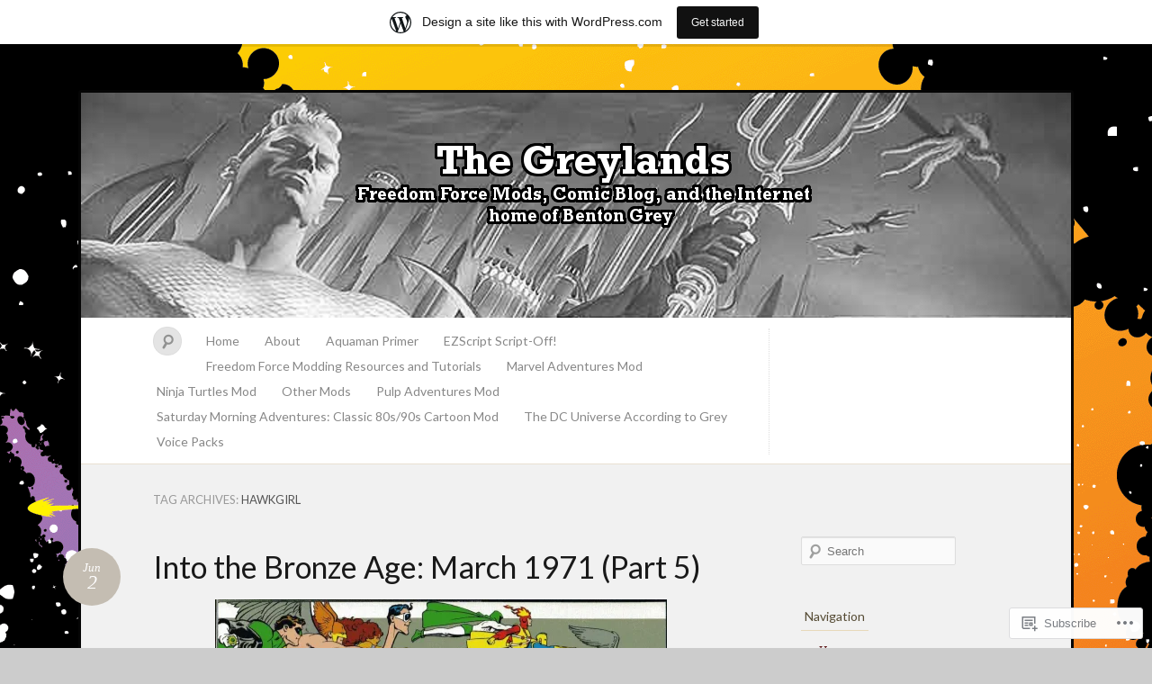

--- FILE ---
content_type: text/html; charset=UTF-8
request_url: https://bentongrey.wordpress.com/tag/hawkgirl/
body_size: 48268
content:
<!DOCTYPE html>
<!--[if IE 7]>
<html id="ie7" lang="en">
<![endif]-->
<!--[if IE 8]>
<html id="ie8" lang="en">
<![endif]-->
<!--[if !(IE 7) & !(IE 8)]><!-->
<html lang="en">
<!--<![endif]-->
<head>
<meta charset="UTF-8" />
<meta name="viewport" content="width=device-width" />
<title>Hawkgirl &laquo; The Greylands</title>

<link rel="profile" href="http://gmpg.org/xfn/11" />
<link rel="pingback" href="https://bentongrey.wordpress.com/xmlrpc.php" />
<!--[if lt IE 9]>
<script src="https://s0.wp.com/wp-content/themes/pub/quintus/js/html5.js?m=1315596887i" type="text/javascript"></script>
<![endif]-->

<meta name='robots' content='max-image-preview:large' />
<link rel='dns-prefetch' href='//s0.wp.com' />
<link rel='dns-prefetch' href='//fonts-api.wp.com' />
<link rel="alternate" type="application/rss+xml" title="The Greylands &raquo; Feed" href="https://bentongrey.wordpress.com/feed/" />
<link rel="alternate" type="application/rss+xml" title="The Greylands &raquo; Comments Feed" href="https://bentongrey.wordpress.com/comments/feed/" />
<link rel="alternate" type="application/rss+xml" title="The Greylands &raquo; Hawkgirl Tag Feed" href="https://bentongrey.wordpress.com/tag/hawkgirl/feed/" />
	<script type="text/javascript">
		/* <![CDATA[ */
		function addLoadEvent(func) {
			var oldonload = window.onload;
			if (typeof window.onload != 'function') {
				window.onload = func;
			} else {
				window.onload = function () {
					oldonload();
					func();
				}
			}
		}
		/* ]]> */
	</script>
	<link crossorigin='anonymous' rel='stylesheet' id='all-css-0-1' href='/_static/??/wp-content/blog-plugins/marketing-bar/css/marketing-bar.css,/wp-content/mu-plugins/infinity/themes/pub/quintus.css?m=1761640963j&cssminify=yes' type='text/css' media='all' />
<style id='wp-emoji-styles-inline-css'>

	img.wp-smiley, img.emoji {
		display: inline !important;
		border: none !important;
		box-shadow: none !important;
		height: 1em !important;
		width: 1em !important;
		margin: 0 0.07em !important;
		vertical-align: -0.1em !important;
		background: none !important;
		padding: 0 !important;
	}
/*# sourceURL=wp-emoji-styles-inline-css */
</style>
<link crossorigin='anonymous' rel='stylesheet' id='all-css-2-1' href='/wp-content/plugins/gutenberg-core/v22.4.2/build/styles/block-library/style.min.css?m=1769608164i&cssminify=yes' type='text/css' media='all' />
<style id='wp-block-library-inline-css'>
.has-text-align-justify {
	text-align:justify;
}
.has-text-align-justify{text-align:justify;}

/*# sourceURL=wp-block-library-inline-css */
</style><style id='wp-block-paragraph-inline-css'>
.is-small-text{font-size:.875em}.is-regular-text{font-size:1em}.is-large-text{font-size:2.25em}.is-larger-text{font-size:3em}.has-drop-cap:not(:focus):first-letter{float:left;font-size:8.4em;font-style:normal;font-weight:100;line-height:.68;margin:.05em .1em 0 0;text-transform:uppercase}body.rtl .has-drop-cap:not(:focus):first-letter{float:none;margin-left:.1em}p.has-drop-cap.has-background{overflow:hidden}:root :where(p.has-background){padding:1.25em 2.375em}:where(p.has-text-color:not(.has-link-color)) a{color:inherit}p.has-text-align-left[style*="writing-mode:vertical-lr"],p.has-text-align-right[style*="writing-mode:vertical-rl"]{rotate:180deg}
/*# sourceURL=https://s0.wp.com/wp-content/plugins/gutenberg-core/v22.4.2/build/styles/block-library/paragraph/style.min.css */
</style>
<style id='global-styles-inline-css'>
:root{--wp--preset--aspect-ratio--square: 1;--wp--preset--aspect-ratio--4-3: 4/3;--wp--preset--aspect-ratio--3-4: 3/4;--wp--preset--aspect-ratio--3-2: 3/2;--wp--preset--aspect-ratio--2-3: 2/3;--wp--preset--aspect-ratio--16-9: 16/9;--wp--preset--aspect-ratio--9-16: 9/16;--wp--preset--color--black: #000000;--wp--preset--color--cyan-bluish-gray: #abb8c3;--wp--preset--color--white: #ffffff;--wp--preset--color--pale-pink: #f78da7;--wp--preset--color--vivid-red: #cf2e2e;--wp--preset--color--luminous-vivid-orange: #ff6900;--wp--preset--color--luminous-vivid-amber: #fcb900;--wp--preset--color--light-green-cyan: #7bdcb5;--wp--preset--color--vivid-green-cyan: #00d084;--wp--preset--color--pale-cyan-blue: #8ed1fc;--wp--preset--color--vivid-cyan-blue: #0693e3;--wp--preset--color--vivid-purple: #9b51e0;--wp--preset--gradient--vivid-cyan-blue-to-vivid-purple: linear-gradient(135deg,rgb(6,147,227) 0%,rgb(155,81,224) 100%);--wp--preset--gradient--light-green-cyan-to-vivid-green-cyan: linear-gradient(135deg,rgb(122,220,180) 0%,rgb(0,208,130) 100%);--wp--preset--gradient--luminous-vivid-amber-to-luminous-vivid-orange: linear-gradient(135deg,rgb(252,185,0) 0%,rgb(255,105,0) 100%);--wp--preset--gradient--luminous-vivid-orange-to-vivid-red: linear-gradient(135deg,rgb(255,105,0) 0%,rgb(207,46,46) 100%);--wp--preset--gradient--very-light-gray-to-cyan-bluish-gray: linear-gradient(135deg,rgb(238,238,238) 0%,rgb(169,184,195) 100%);--wp--preset--gradient--cool-to-warm-spectrum: linear-gradient(135deg,rgb(74,234,220) 0%,rgb(151,120,209) 20%,rgb(207,42,186) 40%,rgb(238,44,130) 60%,rgb(251,105,98) 80%,rgb(254,248,76) 100%);--wp--preset--gradient--blush-light-purple: linear-gradient(135deg,rgb(255,206,236) 0%,rgb(152,150,240) 100%);--wp--preset--gradient--blush-bordeaux: linear-gradient(135deg,rgb(254,205,165) 0%,rgb(254,45,45) 50%,rgb(107,0,62) 100%);--wp--preset--gradient--luminous-dusk: linear-gradient(135deg,rgb(255,203,112) 0%,rgb(199,81,192) 50%,rgb(65,88,208) 100%);--wp--preset--gradient--pale-ocean: linear-gradient(135deg,rgb(255,245,203) 0%,rgb(182,227,212) 50%,rgb(51,167,181) 100%);--wp--preset--gradient--electric-grass: linear-gradient(135deg,rgb(202,248,128) 0%,rgb(113,206,126) 100%);--wp--preset--gradient--midnight: linear-gradient(135deg,rgb(2,3,129) 0%,rgb(40,116,252) 100%);--wp--preset--font-size--small: 13px;--wp--preset--font-size--medium: 20px;--wp--preset--font-size--large: 36px;--wp--preset--font-size--x-large: 42px;--wp--preset--font-family--albert-sans: 'Albert Sans', sans-serif;--wp--preset--font-family--alegreya: Alegreya, serif;--wp--preset--font-family--arvo: Arvo, serif;--wp--preset--font-family--bodoni-moda: 'Bodoni Moda', serif;--wp--preset--font-family--bricolage-grotesque: 'Bricolage Grotesque', sans-serif;--wp--preset--font-family--cabin: Cabin, sans-serif;--wp--preset--font-family--chivo: Chivo, sans-serif;--wp--preset--font-family--commissioner: Commissioner, sans-serif;--wp--preset--font-family--cormorant: Cormorant, serif;--wp--preset--font-family--courier-prime: 'Courier Prime', monospace;--wp--preset--font-family--crimson-pro: 'Crimson Pro', serif;--wp--preset--font-family--dm-mono: 'DM Mono', monospace;--wp--preset--font-family--dm-sans: 'DM Sans', sans-serif;--wp--preset--font-family--dm-serif-display: 'DM Serif Display', serif;--wp--preset--font-family--domine: Domine, serif;--wp--preset--font-family--eb-garamond: 'EB Garamond', serif;--wp--preset--font-family--epilogue: Epilogue, sans-serif;--wp--preset--font-family--fahkwang: Fahkwang, sans-serif;--wp--preset--font-family--figtree: Figtree, sans-serif;--wp--preset--font-family--fira-sans: 'Fira Sans', sans-serif;--wp--preset--font-family--fjalla-one: 'Fjalla One', sans-serif;--wp--preset--font-family--fraunces: Fraunces, serif;--wp--preset--font-family--gabarito: Gabarito, system-ui;--wp--preset--font-family--ibm-plex-mono: 'IBM Plex Mono', monospace;--wp--preset--font-family--ibm-plex-sans: 'IBM Plex Sans', sans-serif;--wp--preset--font-family--ibarra-real-nova: 'Ibarra Real Nova', serif;--wp--preset--font-family--instrument-serif: 'Instrument Serif', serif;--wp--preset--font-family--inter: Inter, sans-serif;--wp--preset--font-family--josefin-sans: 'Josefin Sans', sans-serif;--wp--preset--font-family--jost: Jost, sans-serif;--wp--preset--font-family--libre-baskerville: 'Libre Baskerville', serif;--wp--preset--font-family--libre-franklin: 'Libre Franklin', sans-serif;--wp--preset--font-family--literata: Literata, serif;--wp--preset--font-family--lora: Lora, serif;--wp--preset--font-family--merriweather: Merriweather, serif;--wp--preset--font-family--montserrat: Montserrat, sans-serif;--wp--preset--font-family--newsreader: Newsreader, serif;--wp--preset--font-family--noto-sans-mono: 'Noto Sans Mono', sans-serif;--wp--preset--font-family--nunito: Nunito, sans-serif;--wp--preset--font-family--open-sans: 'Open Sans', sans-serif;--wp--preset--font-family--overpass: Overpass, sans-serif;--wp--preset--font-family--pt-serif: 'PT Serif', serif;--wp--preset--font-family--petrona: Petrona, serif;--wp--preset--font-family--piazzolla: Piazzolla, serif;--wp--preset--font-family--playfair-display: 'Playfair Display', serif;--wp--preset--font-family--plus-jakarta-sans: 'Plus Jakarta Sans', sans-serif;--wp--preset--font-family--poppins: Poppins, sans-serif;--wp--preset--font-family--raleway: Raleway, sans-serif;--wp--preset--font-family--roboto: Roboto, sans-serif;--wp--preset--font-family--roboto-slab: 'Roboto Slab', serif;--wp--preset--font-family--rubik: Rubik, sans-serif;--wp--preset--font-family--rufina: Rufina, serif;--wp--preset--font-family--sora: Sora, sans-serif;--wp--preset--font-family--source-sans-3: 'Source Sans 3', sans-serif;--wp--preset--font-family--source-serif-4: 'Source Serif 4', serif;--wp--preset--font-family--space-mono: 'Space Mono', monospace;--wp--preset--font-family--syne: Syne, sans-serif;--wp--preset--font-family--texturina: Texturina, serif;--wp--preset--font-family--urbanist: Urbanist, sans-serif;--wp--preset--font-family--work-sans: 'Work Sans', sans-serif;--wp--preset--spacing--20: 0.44rem;--wp--preset--spacing--30: 0.67rem;--wp--preset--spacing--40: 1rem;--wp--preset--spacing--50: 1.5rem;--wp--preset--spacing--60: 2.25rem;--wp--preset--spacing--70: 3.38rem;--wp--preset--spacing--80: 5.06rem;--wp--preset--shadow--natural: 6px 6px 9px rgba(0, 0, 0, 0.2);--wp--preset--shadow--deep: 12px 12px 50px rgba(0, 0, 0, 0.4);--wp--preset--shadow--sharp: 6px 6px 0px rgba(0, 0, 0, 0.2);--wp--preset--shadow--outlined: 6px 6px 0px -3px rgb(255, 255, 255), 6px 6px rgb(0, 0, 0);--wp--preset--shadow--crisp: 6px 6px 0px rgb(0, 0, 0);}:where(body) { margin: 0; }:where(.is-layout-flex){gap: 0.5em;}:where(.is-layout-grid){gap: 0.5em;}body .is-layout-flex{display: flex;}.is-layout-flex{flex-wrap: wrap;align-items: center;}.is-layout-flex > :is(*, div){margin: 0;}body .is-layout-grid{display: grid;}.is-layout-grid > :is(*, div){margin: 0;}body{padding-top: 0px;padding-right: 0px;padding-bottom: 0px;padding-left: 0px;}:root :where(.wp-element-button, .wp-block-button__link){background-color: #32373c;border-width: 0;color: #fff;font-family: inherit;font-size: inherit;font-style: inherit;font-weight: inherit;letter-spacing: inherit;line-height: inherit;padding-top: calc(0.667em + 2px);padding-right: calc(1.333em + 2px);padding-bottom: calc(0.667em + 2px);padding-left: calc(1.333em + 2px);text-decoration: none;text-transform: inherit;}.has-black-color{color: var(--wp--preset--color--black) !important;}.has-cyan-bluish-gray-color{color: var(--wp--preset--color--cyan-bluish-gray) !important;}.has-white-color{color: var(--wp--preset--color--white) !important;}.has-pale-pink-color{color: var(--wp--preset--color--pale-pink) !important;}.has-vivid-red-color{color: var(--wp--preset--color--vivid-red) !important;}.has-luminous-vivid-orange-color{color: var(--wp--preset--color--luminous-vivid-orange) !important;}.has-luminous-vivid-amber-color{color: var(--wp--preset--color--luminous-vivid-amber) !important;}.has-light-green-cyan-color{color: var(--wp--preset--color--light-green-cyan) !important;}.has-vivid-green-cyan-color{color: var(--wp--preset--color--vivid-green-cyan) !important;}.has-pale-cyan-blue-color{color: var(--wp--preset--color--pale-cyan-blue) !important;}.has-vivid-cyan-blue-color{color: var(--wp--preset--color--vivid-cyan-blue) !important;}.has-vivid-purple-color{color: var(--wp--preset--color--vivid-purple) !important;}.has-black-background-color{background-color: var(--wp--preset--color--black) !important;}.has-cyan-bluish-gray-background-color{background-color: var(--wp--preset--color--cyan-bluish-gray) !important;}.has-white-background-color{background-color: var(--wp--preset--color--white) !important;}.has-pale-pink-background-color{background-color: var(--wp--preset--color--pale-pink) !important;}.has-vivid-red-background-color{background-color: var(--wp--preset--color--vivid-red) !important;}.has-luminous-vivid-orange-background-color{background-color: var(--wp--preset--color--luminous-vivid-orange) !important;}.has-luminous-vivid-amber-background-color{background-color: var(--wp--preset--color--luminous-vivid-amber) !important;}.has-light-green-cyan-background-color{background-color: var(--wp--preset--color--light-green-cyan) !important;}.has-vivid-green-cyan-background-color{background-color: var(--wp--preset--color--vivid-green-cyan) !important;}.has-pale-cyan-blue-background-color{background-color: var(--wp--preset--color--pale-cyan-blue) !important;}.has-vivid-cyan-blue-background-color{background-color: var(--wp--preset--color--vivid-cyan-blue) !important;}.has-vivid-purple-background-color{background-color: var(--wp--preset--color--vivid-purple) !important;}.has-black-border-color{border-color: var(--wp--preset--color--black) !important;}.has-cyan-bluish-gray-border-color{border-color: var(--wp--preset--color--cyan-bluish-gray) !important;}.has-white-border-color{border-color: var(--wp--preset--color--white) !important;}.has-pale-pink-border-color{border-color: var(--wp--preset--color--pale-pink) !important;}.has-vivid-red-border-color{border-color: var(--wp--preset--color--vivid-red) !important;}.has-luminous-vivid-orange-border-color{border-color: var(--wp--preset--color--luminous-vivid-orange) !important;}.has-luminous-vivid-amber-border-color{border-color: var(--wp--preset--color--luminous-vivid-amber) !important;}.has-light-green-cyan-border-color{border-color: var(--wp--preset--color--light-green-cyan) !important;}.has-vivid-green-cyan-border-color{border-color: var(--wp--preset--color--vivid-green-cyan) !important;}.has-pale-cyan-blue-border-color{border-color: var(--wp--preset--color--pale-cyan-blue) !important;}.has-vivid-cyan-blue-border-color{border-color: var(--wp--preset--color--vivid-cyan-blue) !important;}.has-vivid-purple-border-color{border-color: var(--wp--preset--color--vivid-purple) !important;}.has-vivid-cyan-blue-to-vivid-purple-gradient-background{background: var(--wp--preset--gradient--vivid-cyan-blue-to-vivid-purple) !important;}.has-light-green-cyan-to-vivid-green-cyan-gradient-background{background: var(--wp--preset--gradient--light-green-cyan-to-vivid-green-cyan) !important;}.has-luminous-vivid-amber-to-luminous-vivid-orange-gradient-background{background: var(--wp--preset--gradient--luminous-vivid-amber-to-luminous-vivid-orange) !important;}.has-luminous-vivid-orange-to-vivid-red-gradient-background{background: var(--wp--preset--gradient--luminous-vivid-orange-to-vivid-red) !important;}.has-very-light-gray-to-cyan-bluish-gray-gradient-background{background: var(--wp--preset--gradient--very-light-gray-to-cyan-bluish-gray) !important;}.has-cool-to-warm-spectrum-gradient-background{background: var(--wp--preset--gradient--cool-to-warm-spectrum) !important;}.has-blush-light-purple-gradient-background{background: var(--wp--preset--gradient--blush-light-purple) !important;}.has-blush-bordeaux-gradient-background{background: var(--wp--preset--gradient--blush-bordeaux) !important;}.has-luminous-dusk-gradient-background{background: var(--wp--preset--gradient--luminous-dusk) !important;}.has-pale-ocean-gradient-background{background: var(--wp--preset--gradient--pale-ocean) !important;}.has-electric-grass-gradient-background{background: var(--wp--preset--gradient--electric-grass) !important;}.has-midnight-gradient-background{background: var(--wp--preset--gradient--midnight) !important;}.has-small-font-size{font-size: var(--wp--preset--font-size--small) !important;}.has-medium-font-size{font-size: var(--wp--preset--font-size--medium) !important;}.has-large-font-size{font-size: var(--wp--preset--font-size--large) !important;}.has-x-large-font-size{font-size: var(--wp--preset--font-size--x-large) !important;}.has-albert-sans-font-family{font-family: var(--wp--preset--font-family--albert-sans) !important;}.has-alegreya-font-family{font-family: var(--wp--preset--font-family--alegreya) !important;}.has-arvo-font-family{font-family: var(--wp--preset--font-family--arvo) !important;}.has-bodoni-moda-font-family{font-family: var(--wp--preset--font-family--bodoni-moda) !important;}.has-bricolage-grotesque-font-family{font-family: var(--wp--preset--font-family--bricolage-grotesque) !important;}.has-cabin-font-family{font-family: var(--wp--preset--font-family--cabin) !important;}.has-chivo-font-family{font-family: var(--wp--preset--font-family--chivo) !important;}.has-commissioner-font-family{font-family: var(--wp--preset--font-family--commissioner) !important;}.has-cormorant-font-family{font-family: var(--wp--preset--font-family--cormorant) !important;}.has-courier-prime-font-family{font-family: var(--wp--preset--font-family--courier-prime) !important;}.has-crimson-pro-font-family{font-family: var(--wp--preset--font-family--crimson-pro) !important;}.has-dm-mono-font-family{font-family: var(--wp--preset--font-family--dm-mono) !important;}.has-dm-sans-font-family{font-family: var(--wp--preset--font-family--dm-sans) !important;}.has-dm-serif-display-font-family{font-family: var(--wp--preset--font-family--dm-serif-display) !important;}.has-domine-font-family{font-family: var(--wp--preset--font-family--domine) !important;}.has-eb-garamond-font-family{font-family: var(--wp--preset--font-family--eb-garamond) !important;}.has-epilogue-font-family{font-family: var(--wp--preset--font-family--epilogue) !important;}.has-fahkwang-font-family{font-family: var(--wp--preset--font-family--fahkwang) !important;}.has-figtree-font-family{font-family: var(--wp--preset--font-family--figtree) !important;}.has-fira-sans-font-family{font-family: var(--wp--preset--font-family--fira-sans) !important;}.has-fjalla-one-font-family{font-family: var(--wp--preset--font-family--fjalla-one) !important;}.has-fraunces-font-family{font-family: var(--wp--preset--font-family--fraunces) !important;}.has-gabarito-font-family{font-family: var(--wp--preset--font-family--gabarito) !important;}.has-ibm-plex-mono-font-family{font-family: var(--wp--preset--font-family--ibm-plex-mono) !important;}.has-ibm-plex-sans-font-family{font-family: var(--wp--preset--font-family--ibm-plex-sans) !important;}.has-ibarra-real-nova-font-family{font-family: var(--wp--preset--font-family--ibarra-real-nova) !important;}.has-instrument-serif-font-family{font-family: var(--wp--preset--font-family--instrument-serif) !important;}.has-inter-font-family{font-family: var(--wp--preset--font-family--inter) !important;}.has-josefin-sans-font-family{font-family: var(--wp--preset--font-family--josefin-sans) !important;}.has-jost-font-family{font-family: var(--wp--preset--font-family--jost) !important;}.has-libre-baskerville-font-family{font-family: var(--wp--preset--font-family--libre-baskerville) !important;}.has-libre-franklin-font-family{font-family: var(--wp--preset--font-family--libre-franklin) !important;}.has-literata-font-family{font-family: var(--wp--preset--font-family--literata) !important;}.has-lora-font-family{font-family: var(--wp--preset--font-family--lora) !important;}.has-merriweather-font-family{font-family: var(--wp--preset--font-family--merriweather) !important;}.has-montserrat-font-family{font-family: var(--wp--preset--font-family--montserrat) !important;}.has-newsreader-font-family{font-family: var(--wp--preset--font-family--newsreader) !important;}.has-noto-sans-mono-font-family{font-family: var(--wp--preset--font-family--noto-sans-mono) !important;}.has-nunito-font-family{font-family: var(--wp--preset--font-family--nunito) !important;}.has-open-sans-font-family{font-family: var(--wp--preset--font-family--open-sans) !important;}.has-overpass-font-family{font-family: var(--wp--preset--font-family--overpass) !important;}.has-pt-serif-font-family{font-family: var(--wp--preset--font-family--pt-serif) !important;}.has-petrona-font-family{font-family: var(--wp--preset--font-family--petrona) !important;}.has-piazzolla-font-family{font-family: var(--wp--preset--font-family--piazzolla) !important;}.has-playfair-display-font-family{font-family: var(--wp--preset--font-family--playfair-display) !important;}.has-plus-jakarta-sans-font-family{font-family: var(--wp--preset--font-family--plus-jakarta-sans) !important;}.has-poppins-font-family{font-family: var(--wp--preset--font-family--poppins) !important;}.has-raleway-font-family{font-family: var(--wp--preset--font-family--raleway) !important;}.has-roboto-font-family{font-family: var(--wp--preset--font-family--roboto) !important;}.has-roboto-slab-font-family{font-family: var(--wp--preset--font-family--roboto-slab) !important;}.has-rubik-font-family{font-family: var(--wp--preset--font-family--rubik) !important;}.has-rufina-font-family{font-family: var(--wp--preset--font-family--rufina) !important;}.has-sora-font-family{font-family: var(--wp--preset--font-family--sora) !important;}.has-source-sans-3-font-family{font-family: var(--wp--preset--font-family--source-sans-3) !important;}.has-source-serif-4-font-family{font-family: var(--wp--preset--font-family--source-serif-4) !important;}.has-space-mono-font-family{font-family: var(--wp--preset--font-family--space-mono) !important;}.has-syne-font-family{font-family: var(--wp--preset--font-family--syne) !important;}.has-texturina-font-family{font-family: var(--wp--preset--font-family--texturina) !important;}.has-urbanist-font-family{font-family: var(--wp--preset--font-family--urbanist) !important;}.has-work-sans-font-family{font-family: var(--wp--preset--font-family--work-sans) !important;}
/*# sourceURL=global-styles-inline-css */
</style>

<style id='classic-theme-styles-inline-css'>
.wp-block-button__link{background-color:#32373c;border-radius:9999px;box-shadow:none;color:#fff;font-size:1.125em;padding:calc(.667em + 2px) calc(1.333em + 2px);text-decoration:none}.wp-block-file__button{background:#32373c;color:#fff}.wp-block-accordion-heading{margin:0}.wp-block-accordion-heading__toggle{background-color:inherit!important;color:inherit!important}.wp-block-accordion-heading__toggle:not(:focus-visible){outline:none}.wp-block-accordion-heading__toggle:focus,.wp-block-accordion-heading__toggle:hover{background-color:inherit!important;border:none;box-shadow:none;color:inherit;padding:var(--wp--preset--spacing--20,1em) 0;text-decoration:none}.wp-block-accordion-heading__toggle:focus-visible{outline:auto;outline-offset:0}
/*# sourceURL=/wp-content/plugins/gutenberg-core/v22.4.2/build/styles/block-library/classic.min.css */
</style>
<link crossorigin='anonymous' rel='stylesheet' id='all-css-4-1' href='/_static/??-eJx9j+EKwjAMhF/ILNQNnT/EZ1m7MKtNV5fU6dtbEacg+CeE4747DucEboxKUTGFPPgo6EYbRncWXFemrQyI5xQIJrpWDfZedHGA6D1Q5URW+BXEGT5ZExWdU6dPB1PvOwrExfYPm30/kBZc3j8o3f4jqdSAtWkiESiXfWbQY+mSH+4lY8oWL9lHzYLLlAPvzbYxm11d1+3pAbjXatI=&cssminify=yes' type='text/css' media='all' />
<link rel='stylesheet' id='lato-css' href='https://fonts-api.wp.com/css?family=Lato%3A100%2C400%2C700&#038;v2&#038;subset=latin%2Clatin-ext&#038;ver=6.9-RC2-61304' media='all' />
<link crossorigin='anonymous' rel='stylesheet' id='all-css-6-1' href='/_static/??-eJzTLy/QTc7PK0nNK9HPLdUtyClNz8wr1i9KTcrJTwcy0/WTi5G5ekCujj52Temp+bo5+cmJJZn5eSgc3bScxMwikFb7XFtDE1NLExMLc0OTLACohS2q&cssminify=yes' type='text/css' media='all' />
<link crossorigin='anonymous' rel='stylesheet' id='print-css-7-1' href='/wp-content/mu-plugins/global-print/global-print.css?m=1465851035i&cssminify=yes' type='text/css' media='print' />
<style id='jetpack-global-styles-frontend-style-inline-css'>
:root { --font-headings: unset; --font-base: unset; --font-headings-default: -apple-system,BlinkMacSystemFont,"Segoe UI",Roboto,Oxygen-Sans,Ubuntu,Cantarell,"Helvetica Neue",sans-serif; --font-base-default: -apple-system,BlinkMacSystemFont,"Segoe UI",Roboto,Oxygen-Sans,Ubuntu,Cantarell,"Helvetica Neue",sans-serif;}
/*# sourceURL=jetpack-global-styles-frontend-style-inline-css */
</style>
<link crossorigin='anonymous' rel='stylesheet' id='all-css-10-1' href='/wp-content/themes/h4/global.css?m=1420737423i&cssminify=yes' type='text/css' media='all' />
<script type="text/javascript" id="wpcom-actionbar-placeholder-js-extra">
/* <![CDATA[ */
var actionbardata = {"siteID":"11422237","postID":"0","siteURL":"https://bentongrey.wordpress.com","xhrURL":"https://bentongrey.wordpress.com/wp-admin/admin-ajax.php","nonce":"25beab2906","isLoggedIn":"","statusMessage":"","subsEmailDefault":"instantly","proxyScriptUrl":"https://s0.wp.com/wp-content/js/wpcom-proxy-request.js?m=1513050504i&amp;ver=20211021","i18n":{"followedText":"New posts from this site will now appear in your \u003Ca href=\"https://wordpress.com/reader\"\u003EReader\u003C/a\u003E","foldBar":"Collapse this bar","unfoldBar":"Expand this bar","shortLinkCopied":"Shortlink copied to clipboard."}};
//# sourceURL=wpcom-actionbar-placeholder-js-extra
/* ]]> */
</script>
<script type="text/javascript" id="jetpack-mu-wpcom-settings-js-before">
/* <![CDATA[ */
var JETPACK_MU_WPCOM_SETTINGS = {"assetsUrl":"https://s0.wp.com/wp-content/mu-plugins/jetpack-mu-wpcom-plugin/moon/jetpack_vendor/automattic/jetpack-mu-wpcom/src/build/"};
//# sourceURL=jetpack-mu-wpcom-settings-js-before
/* ]]> */
</script>
<script crossorigin='anonymous' type='text/javascript'  src='/wp-content/js/rlt-proxy.js?m=1720530689i'></script>
<script type="text/javascript" id="rlt-proxy-js-after">
/* <![CDATA[ */
	rltInitialize( {"token":null,"iframeOrigins":["https:\/\/widgets.wp.com"]} );
//# sourceURL=rlt-proxy-js-after
/* ]]> */
</script>
<link rel="EditURI" type="application/rsd+xml" title="RSD" href="https://bentongrey.wordpress.com/xmlrpc.php?rsd" />
<meta name="generator" content="WordPress.com" />

<!-- Jetpack Open Graph Tags -->
<meta property="og:type" content="website" />
<meta property="og:title" content="Hawkgirl &#8211; The Greylands" />
<meta property="og:url" content="https://bentongrey.wordpress.com/tag/hawkgirl/" />
<meta property="og:site_name" content="The Greylands" />
<meta property="og:image" content="https://s0.wp.com/i/blank.jpg?m=1383295312i" />
<meta property="og:image:width" content="200" />
<meta property="og:image:height" content="200" />
<meta property="og:image:alt" content="" />
<meta property="og:locale" content="en_US" />
<meta property="fb:app_id" content="249643311490" />

<!-- End Jetpack Open Graph Tags -->
<link rel="shortcut icon" type="image/x-icon" href="https://s0.wp.com/i/favicon.ico?m=1713425267i" sizes="16x16 24x24 32x32 48x48" />
<link rel="icon" type="image/x-icon" href="https://s0.wp.com/i/favicon.ico?m=1713425267i" sizes="16x16 24x24 32x32 48x48" />
<link rel="apple-touch-icon" href="https://s0.wp.com/i/webclip.png?m=1713868326i" />
<link rel='openid.server' href='https://bentongrey.wordpress.com/?openidserver=1' />
<link rel='openid.delegate' href='https://bentongrey.wordpress.com/' />
<link rel="search" type="application/opensearchdescription+xml" href="https://bentongrey.wordpress.com/osd.xml" title="The Greylands" />
<link rel="search" type="application/opensearchdescription+xml" href="https://s1.wp.com/opensearch.xml" title="WordPress.com" />
<meta name="theme-color" content="#cccccc" />
<meta name="description" content="Posts about Hawkgirl written by Benton Grey" />
	<style type="text/css">
		.blog-header {
			background: #181818 url(https://bentongrey.wordpress.com/wp-content/uploads/2016/02/greylands11.jpg) no-repeat top center !important;
			text-align: center;
		}
		.blog-header .site-branding {
			background: url(https://s0.wp.com/wp-content/themes/pub/quintus/images/header.jpg) repeat;
			-moz-border-radius: 3px;
			border-radius: 3px;
			display: inline-block;
			margin: 0 auto;
			padding: 0 40px;
		}
		#site-title, #site-description {
			display: block;
		}
		#site-title a:hover {
			border-top-color: transparent;
		}
				.blog-header .site-branding {
			background: none;
		}
		#site-description {
			font-weight: 300;
		}
			</style>

		<style type="text/css">
			.blog-header .site-branding {
			display: block;
			padding: 0;
		}
		#site-title,
		#site-title a {
			color: transparent;
			display: block;
			font-size: 0;
			max-width: 100%;
			min-height: 250px;
			padding: 0;
		}
		#site-title a:hover {
			border: none;
		}
		#site-description {
			position: absolute !important;
			clip: rect(1px 1px 1px 1px); /* IE6, IE7 */
			clip: rect(1px, 1px, 1px, 1px);
		}
		</style>
	<style type="text/css" id="custom-background-css">
body.custom-background { background-color: #cccccc; background-image: url("https://bentongrey.files.wordpress.com/2016/02/kirby__s_space_by_biotwist.gif"); background-position: right top; background-size: auto; background-repeat: repeat; background-attachment: scroll; }
</style>
	<style type="text/css" id="custom-colors-css">.content article {
	background-image: none;
}
#page { background-color: #f1f1f1;}
.blog-footer a { color: #F1F1F1;}
#access { background-color: #fff;}
#content nav div a { color: #FFFFFF;}
footer.entry-meta .comments-link a { fg1: #fff;}
.entry-meta .entry-date { color: #FFFFFF;}
.blog-footer { color: #888888;}
body { background: #cccccc;}
</style>
<link crossorigin='anonymous' rel='stylesheet' id='all-css-0-3' href='/_static/??-eJydjssKwjAQRX/IdKhFiwvxUySdjmHaJBMySfv7Kj7Anbo8l8PhwpoMSiwUC4Rqkq+Oo8JEJVmcnwxBJMKZI8LgBWcFXTlRblB1A98XgozVkwLaLFXJv6XX8GvwcamyH0HroJg5FZab/EFN4Pjv1ZVHR0XBZbvYYrNJWS7s6d47hWPb77pDv+/a7XQFxMh9FQ==&cssminify=yes' type='text/css' media='all' />
<link rel='stylesheet' id='gravatar-card-services-css' href='https://secure.gravatar.com/css/services.css?ver=202605924dcd77a86c6f1d3698ec27fc5da92b28585ddad3ee636c0397cf312193b2a1' media='all' />
</head>

<body class="archive tag tag-hawkgirl tag-438284 custom-background wp-theme-pubquintus customizer-styles-applied color-default jetpack-reblog-enabled has-marketing-bar has-marketing-bar-theme-quintus">

<div id="page" class="hfeed">
		<header class="blog-header" role="banner">
		<div class="site-branding">
			<h1 id="site-title"><a href="https://bentongrey.wordpress.com/" title="The Greylands" rel="home">The Greylands</a></h1>
			<h2 id="site-description">Home to Freedom Force mods, comic blog, and the other work of Benton Grey</h2>
		</div>
	</header>

	<nav id="access" role="navigation">
		<form method="get" id="searchform" action="https://bentongrey.wordpress.com/">
	<input type="text" class="field" name="s" id="s" placeholder="Search" />
	<label for="s" class="assistive-text">Search</label>
	<input type="submit" class="submit" name="submit" id="searchsubmit" value="Search" />
</form>		<div class="menu"><ul>
<li ><a href="https://bentongrey.wordpress.com/">Home</a></li><li class="page_item page-item-2"><a href="https://bentongrey.wordpress.com/about/">About</a></li>
<li class="page_item page-item-3461"><a href="https://bentongrey.wordpress.com/aquaman-primer/">Aquaman Primer</a></li>
<li class="page_item page-item-223"><a href="https://bentongrey.wordpress.com/ezscript-script-off/">EZScript Script-Off!</a></li>
<li class="page_item page-item-29670 page_item_has_children"><a href="https://bentongrey.wordpress.com/freedom-force-modding/">Freedom Force Modding Resources and&nbsp;Tutorials</a>
<ul class='children'>
	<li class="page_item page-item-29675"><a href="https://bentongrey.wordpress.com/freedom-force-modding/fxing/">FXing</a></li>
	<li class="page_item page-item-29668 page_item_has_children"><a href="https://bentongrey.wordpress.com/freedom-force-modding/map-making/">Map Making</a>
	<ul class='children'>
		<li class="page_item page-item-30832"><a href="https://bentongrey.wordpress.com/freedom-force-modding/map-making/greys-map-making-tutorial/">Grey&#8217;s Map Making&nbsp;Tutorial</a></li>
	</ul>
</li>
	<li class="page_item page-item-29677 page_item_has_children"><a href="https://bentongrey.wordpress.com/freedom-force-modding/nifskope/">Nifskope</a>
	<ul class='children'>
		<li class="page_item page-item-29681"><a href="https://bentongrey.wordpress.com/freedom-force-modding/nifskope/nifskope-tutorial-0-the-interface/">Tutorial #0: The&nbsp;Interface</a></li>
		<li class="page_item page-item-29683"><a href="https://bentongrey.wordpress.com/freedom-force-modding/nifskope/tutorial-2-cloning/">Tutorial #1: Cloning</a></li>
		<li class="page_item page-item-29686"><a href="https://bentongrey.wordpress.com/freedom-force-modding/nifskope/tutorial-2-cloning-time-masters-terrain/">Tutorial #2: Cloning Time Master&#8217;s&nbsp;Terrain</a></li>
		<li class="page_item page-item-29689"><a href="https://bentongrey.wordpress.com/freedom-force-modding/nifskope/tutorial-3-the-basics/">Tutorial #3: The&nbsp;Basics</a></li>
		<li class="page_item page-item-29691"><a href="https://bentongrey.wordpress.com/freedom-force-modding/nifskope/tutorial-4-adding-reflect-and-glow/">Tutorial #4: Adding Reflect and&nbsp;Glow</a></li>
		<li class="page_item page-item-29693"><a href="https://bentongrey.wordpress.com/freedom-force-modding/nifskope/tutorial-5-keyframe-basics/">Tutorial #5: Keyframe&nbsp;Basics</a></li>
		<li class="page_item page-item-29695"><a href="https://bentongrey.wordpress.com/freedom-force-modding/nifskope/tutorial-6-animated-textures/">Tutorial #6: Animated&nbsp;Textures</a></li>
		<li class="page_item page-item-29698"><a href="https://bentongrey.wordpress.com/freedom-force-modding/nifskope/tutorial-7-fixing-a-ghosting-mesh/">Tutorial #7 Fixing a Ghosting&nbsp;Mesh</a></li>
	</ul>
</li>
	<li class="page_item page-item-31269 page_item_has_children"><a href="https://bentongrey.wordpress.com/freedom-force-modding/scripting/">Scripting</a>
	<ul class='children'>
		<li class="page_item page-item-31277"><a href="https://bentongrey.wordpress.com/freedom-force-modding/scripting/a-simple-scripting-exercise/">A Simple Scripting&nbsp;Exercise</a></li>
		<li class="page_item page-item-31283"><a href="https://bentongrey.wordpress.com/freedom-force-modding/scripting/freedom-force-scripting-a-mugging/">Freedom Force &#8211; Scripting A&nbsp;Mugging</a></li>
		<li class="page_item page-item-31285"><a href="https://bentongrey.wordpress.com/freedom-force-modding/scripting/freedom-force-scripting-a-mugging-ii/">Freedom Force &#8211; Scripting A Mugging&nbsp;II</a></li>
		<li class="page_item page-item-31287"><a href="https://bentongrey.wordpress.com/freedom-force-modding/scripting/freedom-force-scripting-a-mugging-iii/">Freedom Force &#8211; Scripting A Mugging&nbsp;III</a></li>
		<li class="page_item page-item-31274"><a href="https://bentongrey.wordpress.com/freedom-force-modding/scripting/scripting-tips-for-dummies/">Scripting Tips for&nbsp;Dummies</a></li>
		<li class="page_item page-item-31280"><a href="https://bentongrey.wordpress.com/freedom-force-modding/scripting/scripting-tutorial-the-basics/">Scripting Tutorial: The&nbsp;Basics</a></li>
	</ul>
</li>
	<li class="page_item page-item-4207 page_item_has_children"><a href="https://bentongrey.wordpress.com/freedom-force-modding/skinning/">Skinning</a>
	<ul class='children'>
		<li class="page_item page-item-30802"><a href="https://bentongrey.wordpress.com/freedom-force-modding/skinning/depth-without-a-base/">Depth Without a&nbsp;Base</a></li>
		<li class="page_item page-item-30796"><a href="https://bentongrey.wordpress.com/freedom-force-modding/skinning/quick-and-easy-logos/">Quick and Easy&nbsp;Logos</a></li>
		<li class="page_item page-item-30800"><a href="https://bentongrey.wordpress.com/freedom-force-modding/skinning/quick-capes/">Quick Capes</a></li>
		<li class="page_item page-item-30804"><a href="https://bentongrey.wordpress.com/freedom-force-modding/skinning/simple-seams/">Simple Seams</a></li>
		<li class="page_item page-item-30798"><a href="https://bentongrey.wordpress.com/freedom-force-modding/skinning/skin-highlights/">Skin Highlights</a></li>
	</ul>
</li>
	<li class="page_item page-item-30787 page_item_has_children"><a href="https://bentongrey.wordpress.com/freedom-force-modding/voicepacks/">Voicepacks</a>
	<ul class='children'>
		<li class="page_item page-item-30791"><a href="https://bentongrey.wordpress.com/freedom-force-modding/voicepacks/general-voicepack-tips/">General Voicepack Tips</a></li>
		<li class="page_item page-item-30789"><a href="https://bentongrey.wordpress.com/freedom-force-modding/voicepacks/how-to-make-voicepacks/">How to Make&nbsp;Voicepacks</a></li>
	</ul>
</li>
	<li class="page_item page-item-32022"><a href="https://bentongrey.wordpress.com/freedom-force-modding/modding/">Modding</a></li>
</ul>
</li>
<li class="page_item page-item-412"><a href="https://bentongrey.wordpress.com/marvel-adventures/">Marvel Adventures Mod</a></li>
<li class="page_item page-item-356"><a href="https://bentongrey.wordpress.com/turtles-fight-with-honor/">Ninja Turtles Mod</a></li>
<li class="page_item page-item-176"><a href="https://bentongrey.wordpress.com/other-mods/">Other Mods</a></li>
<li class="page_item page-item-9763"><a href="https://bentongrey.wordpress.com/pulp-adventures-mod/">Pulp Adventures Mod</a></li>
<li class="page_item page-item-32375"><a href="https://bentongrey.wordpress.com/saturday-morning-adventures/">Saturday Morning Adventures: Classic 80s/90s Cartoon&nbsp;Mod</a></li>
<li class="page_item page-item-21"><a href="https://bentongrey.wordpress.com/mods/">The DC Universe According to&nbsp;Grey</a></li>
<li class="page_item page-item-52"><a href="https://bentongrey.wordpress.com/voice-packs/">Voice Packs</a></li>
</ul></div>
	</nav>

	<div id="main">
		<section id="primary">
			<div class="content" id="content" role="main">

				<header class="page-header">
					<h1 class="page-title">
						Tag Archives: <span>Hawkgirl</span>					</h1>
									</header>

				
								
								
					
<article id="post-21080" class="post-21080 post type-post status-publish format-standard hentry category-comics category-dc-comics category-into-the-bronze-age category-nostalgia category-superheroes tag-aquaman tag-atom tag-batman tag-black-canary tag-bob-brown tag-darkseid tag-dick-dillin tag-e-nelson-bridwell tag-fourth-world tag-frank-robbins tag-george-tuska tag-green-arrow tag-green-lantern tag-hawkgirl tag-hawkman tag-highfather tag-jack-kirby tag-joe-giella tag-justice-league tag-legion-of-superheroes tag-lightray tag-mera tag-metron tag-mike-friedrich tag-murphy-anderson tag-new-gods tag-orion tag-superboy tag-superman tag-vince-colletta">
	<header class="entry-header">
		<h1 class="entry-title"><a href="https://bentongrey.wordpress.com/2017/06/02/into-the-bronze-age-march-1971-part-5/" rel="bookmark">Into the Bronze Age: March 1971 (Part&nbsp;5)</a></h1>

				<div class="entry-meta">
			<a class="entry-date" title="June 2 2017" href="https://bentongrey.wordpress.com/2017/06/02/into-the-bronze-age-march-1971-part-5/">
				<time datetime="2017-06-02T22:38:27-06:00">Jun<b>2</b></time>
			</a>
					</div><!-- .entry-meta -->
			</header><!-- .entry-header -->

		<div class="entry-content">
		<header class="entry-header">
<div class="entry-content">
<p><img class=" aligncenter" src="https://bentongrey.wordpress.com/wp-content/uploads/2016/01/dc-style-guide-2.jpg?w=502&#038;h=435" alt="DC-Style-Guide-2.jpg" width="502" height="435"></p>
<p>Hello folks, and welcome to another edition of Into the Bronze Age!&nbsp; I&#8217;m back on my routine, at least for a little while, so I&#8217;ll hopefully finish this month up soon.&nbsp; I&#8217;m very excited about today&#8217;s post, as we&#8217;ve got <em>New Gods</em> #1, the start of what is undoubtedly the most significant of Jack Kirby&#8217;s Fourth World books.&nbsp; There&#8217;s also a delightful little surprise in this month&#8217;s <em>Superboy</em>, which added to my enjoyment of these comics.&nbsp; In general, we&#8217;ve got a good set of books to discuss, so let&#8217;s get to it!</p>
<p><a href="https://bentongrey.wordpress.com/2016/01/02/into-the-bronze-age/">If you’re new to this little journey, you can check out the first post to learn what it’s all about.</a></p>
<hr>
<h1><strong>Roll Call </strong></h1>
<hr>
<p><strong>(You can see everything published this month <a href="http://dc.wikia.com/wiki/Category:1971,_March">HERE</a>)</strong></p>
</div>
</header>
<div class="entry-content">
<ul>
<li>Action Comics #398</li>
<li>Adventure Comics #404</li>
<li>Batman #230</li>
<li>Brave and Bold #94</li>
<li>Detective Comics #409</li>
<li>The Flash #204</li>
<li>Forever People #1</li>
<li>G.I. Combat #146</li>
<li>Green Lantern/Green Arrow #82</li>
<li><strong>Justice League of America #88</strong></li>
<li><strong>New Gods #1</strong></li>
<li><strong>Superboy #172</strong></li>
<li>Superman’s Pal, Jimmy Olsen #136</li>
<li>Superman #235</li>
<li>World’s Finest #201</li>
</ul>
<p><strong>Bolded</strong> entries are covered in this post, the others&nbsp;will be covered soon.</p>
<hr>
<h1 style="text-align:center"><strong>Justice League of America #88<br />
</strong></h1>
<hr>
<p><strong><img data-attachment-id="21085" data-permalink="https://bentongrey.wordpress.com/2017/06/02/into-the-bronze-age-march-1971-part-5/jla_v-1_88/" data-orig-file="https://bentongrey.wordpress.com/wp-content/uploads/2017/05/jla_v-1_88.jpg" data-orig-size="337,500" data-comments-opened="1" data-image-meta="{&quot;aperture&quot;:&quot;0&quot;,&quot;credit&quot;:&quot;&quot;,&quot;camera&quot;:&quot;&quot;,&quot;caption&quot;:&quot;&quot;,&quot;created_timestamp&quot;:&quot;0&quot;,&quot;copyright&quot;:&quot;&quot;,&quot;focal_length&quot;:&quot;0&quot;,&quot;iso&quot;:&quot;0&quot;,&quot;shutter_speed&quot;:&quot;0&quot;,&quot;title&quot;:&quot;&quot;,&quot;orientation&quot;:&quot;0&quot;}" data-image-title="JLA_v.1_88" data-image-description="" data-image-caption="" data-medium-file="https://bentongrey.wordpress.com/wp-content/uploads/2017/05/jla_v-1_88.jpg?w=202" data-large-file="https://bentongrey.wordpress.com/wp-content/uploads/2017/05/jla_v-1_88.jpg?w=337" class="  wp-image-21085 alignleft" src="https://bentongrey.wordpress.com/wp-content/uploads/2017/05/jla_v-1_88.jpg?w=252&#038;h=374" alt="JLA_v.1_88" width="252" height="374" srcset="https://bentongrey.wordpress.com/wp-content/uploads/2017/05/jla_v-1_88.jpg?w=252&amp;h=374 252w, https://bentongrey.wordpress.com/wp-content/uploads/2017/05/jla_v-1_88.jpg?w=101&amp;h=150 101w, https://bentongrey.wordpress.com/wp-content/uploads/2017/05/jla_v-1_88.jpg?w=202&amp;h=300 202w, https://bentongrey.wordpress.com/wp-content/uploads/2017/05/jla_v-1_88.jpg 337w" sizes="(max-width: 252px) 100vw, 252px">&#8220;The Last Survivors of Earth!&#8221;</strong><br />
<strong>Writer: Mike Friedrich</strong><br />
<strong>Penciler: Dick Dillin</strong><br />
<strong>Inker: Joe Giella</strong><br />
<strong>Cover Artist: Neal Adams<br />
</strong></p>
<p>This is an interesting cover for an unusual issue.&nbsp; Notably, this comic has the distinction of being the only pre-crisis JLA book to feature Mera on the cover, and she does look good there with the rest of the League.&nbsp; It&#8217;s a shame she didn&#8217;t get into action with them more often.&nbsp; The cover itself is indicative of the era, showing the JLA having failed in some fashion, a common trope, but interestingly, there is some truth to this particular tableau.&nbsp; The issue inside is a fun one, if a bit odd, as the heroes really don&#8217;t have much impact on the outcome.</p>
<p>The tale begins with a strange golden spaceship, which has a pretty cool design, speeding towards Earth as a robotic voice addresses its passengers.&nbsp; The voice reminds its charges that they are the people of <a href="https://en.wikipedia.org/wiki/Mu_(lost_continent)">Mu</a>, which, like Atlantis, is a legendary lost continent, and a very promising addition to the mythos of the DCU.&nbsp; The mechanical voice continues, recounting how the citizens of Mu had used their superior technology to flee what they thought was a dying world, but their return, thousands of years later, has revealed a flourishing orb.</p>
<p><img data-attachment-id="21147" data-permalink="https://bentongrey.wordpress.com/2017/06/02/into-the-bronze-age-march-1971-part-5/justiceleague88-02/" data-orig-file="https://bentongrey.wordpress.com/wp-content/uploads/2017/05/justiceleague88-02.jpg" data-orig-size="1205,1488" data-comments-opened="1" data-image-meta="{&quot;aperture&quot;:&quot;0&quot;,&quot;credit&quot;:&quot;&quot;,&quot;camera&quot;:&quot;&quot;,&quot;caption&quot;:&quot;&quot;,&quot;created_timestamp&quot;:&quot;0&quot;,&quot;copyright&quot;:&quot;&quot;,&quot;focal_length&quot;:&quot;0&quot;,&quot;iso&quot;:&quot;0&quot;,&quot;shutter_speed&quot;:&quot;0&quot;,&quot;title&quot;:&quot;&quot;,&quot;orientation&quot;:&quot;1&quot;}" data-image-title="JusticeLeague88-02" data-image-description="" data-image-caption="" data-medium-file="https://bentongrey.wordpress.com/wp-content/uploads/2017/05/justiceleague88-02.jpg?w=243" data-large-file="https://bentongrey.wordpress.com/wp-content/uploads/2017/05/justiceleague88-02.jpg?w=640" class="  wp-image-21147 aligncenter" src="https://bentongrey.wordpress.com/wp-content/uploads/2017/05/justiceleague88-02.jpg?w=499&#038;h=616" alt="JusticeLeague88-02" width="499" height="616" srcset="https://bentongrey.wordpress.com/wp-content/uploads/2017/05/justiceleague88-02.jpg?w=499&amp;h=616 499w, https://bentongrey.wordpress.com/wp-content/uploads/2017/05/justiceleague88-02.jpg?w=998&amp;h=1232 998w, https://bentongrey.wordpress.com/wp-content/uploads/2017/05/justiceleague88-02.jpg?w=121&amp;h=150 121w, https://bentongrey.wordpress.com/wp-content/uploads/2017/05/justiceleague88-02.jpg?w=243&amp;h=300 243w, https://bentongrey.wordpress.com/wp-content/uploads/2017/05/justiceleague88-02.jpg?w=768&amp;h=948 768w, https://bentongrey.wordpress.com/wp-content/uploads/2017/05/justiceleague88-02.jpg?w=829&amp;h=1024 829w" sizes="(max-width: 499px) 100vw, 499px"></p>
<p>The people of Mu, being kept alive by their machines, are now degenerated and decadent from their enforced isolation and inaction, and they can only respond with hatred to the modern inhabitants of Earth who they assume must be inferior to themselves.&nbsp; Dillin achieves a pretty creepy, horrific effect with his portrayal of the Muians, vast rows of stiff, motionless figures, all screaming mindlessly for blood.&nbsp; It&#8217;s like a much darker version of <a href="https://en.wikipedia.org/wiki/WALL-E"><em>Wall-E</em></a>, and as we&#8217;ll see, it serves a similar theme.</p>
<p><img data-attachment-id="21148" data-permalink="https://bentongrey.wordpress.com/2017/06/02/into-the-bronze-age-march-1971-part-5/justiceleague88-03/" data-orig-file="https://bentongrey.wordpress.com/wp-content/uploads/2017/05/justiceleague88-03.jpg" data-orig-size="1206,1478" data-comments-opened="1" data-image-meta="{&quot;aperture&quot;:&quot;0&quot;,&quot;credit&quot;:&quot;&quot;,&quot;camera&quot;:&quot;&quot;,&quot;caption&quot;:&quot;&quot;,&quot;created_timestamp&quot;:&quot;0&quot;,&quot;copyright&quot;:&quot;&quot;,&quot;focal_length&quot;:&quot;0&quot;,&quot;iso&quot;:&quot;0&quot;,&quot;shutter_speed&quot;:&quot;0&quot;,&quot;title&quot;:&quot;&quot;,&quot;orientation&quot;:&quot;1&quot;}" data-image-title="JusticeLeague88-03" data-image-description="" data-image-caption="" data-medium-file="https://bentongrey.wordpress.com/wp-content/uploads/2017/05/justiceleague88-03.jpg?w=245" data-large-file="https://bentongrey.wordpress.com/wp-content/uploads/2017/05/justiceleague88-03.jpg?w=640" loading="lazy" class="  wp-image-21148 aligncenter" src="https://bentongrey.wordpress.com/wp-content/uploads/2017/05/justiceleague88-03.jpg?w=502&#038;h=616" alt="JusticeLeague88-03" width="502" height="616" srcset="https://bentongrey.wordpress.com/wp-content/uploads/2017/05/justiceleague88-03.jpg?w=502&amp;h=615 502w, https://bentongrey.wordpress.com/wp-content/uploads/2017/05/justiceleague88-03.jpg?w=1004&amp;h=1230 1004w, https://bentongrey.wordpress.com/wp-content/uploads/2017/05/justiceleague88-03.jpg?w=122&amp;h=150 122w, https://bentongrey.wordpress.com/wp-content/uploads/2017/05/justiceleague88-03.jpg?w=245&amp;h=300 245w, https://bentongrey.wordpress.com/wp-content/uploads/2017/05/justiceleague88-03.jpg?w=768&amp;h=941 768w, https://bentongrey.wordpress.com/wp-content/uploads/2017/05/justiceleague88-03.jpg?w=836&amp;h=1024 836w" sizes="(max-width: 502px) 100vw, 502px"></p>
<p>Meanwhile, blissfully unaware of the threat approaching from space, a trio of Justice Leaguers pursue a &#8220;busman&#8217;s holiday,&#8221; working at an archeological dig in the South Seas Islands.&nbsp; Carter and Shiera Hall have been joined by Hal Jordan of all people, and they are working to uncover clues to lost civilizations.&nbsp; I love these types of glimpses into the &#8216;off-duty&#8217; lives of the Leaguers, especially when they are hanging out together.&nbsp; This is a really fun setup, and I would have enjoyed spending more time with these characters here, but Shiera quickly turns up a tablet inscribed with strange symbols that seem to point to the mysterious continent of Mu.&nbsp; Just then, lightning strikes her out of a clear sky!&nbsp; Green Lantern is able to blunt its force, but she&#8217;s still stunned, so the heroes suit up, with Hawkman taking his wife to a hospital while Hal contacts the League.</p>
<p><img data-attachment-id="21149" data-permalink="https://bentongrey.wordpress.com/2017/06/02/into-the-bronze-age-march-1971-part-5/justiceleague88-04/" data-orig-file="https://bentongrey.wordpress.com/wp-content/uploads/2017/05/justiceleague88-04.jpg" data-orig-size="1200,1679" data-comments-opened="1" data-image-meta="{&quot;aperture&quot;:&quot;0&quot;,&quot;credit&quot;:&quot;&quot;,&quot;camera&quot;:&quot;&quot;,&quot;caption&quot;:&quot;&quot;,&quot;created_timestamp&quot;:&quot;0&quot;,&quot;copyright&quot;:&quot;&quot;,&quot;focal_length&quot;:&quot;0&quot;,&quot;iso&quot;:&quot;0&quot;,&quot;shutter_speed&quot;:&quot;0&quot;,&quot;title&quot;:&quot;&quot;,&quot;orientation&quot;:&quot;1&quot;}" data-image-title="JusticeLeague88-04" data-image-description="" data-image-caption="" data-medium-file="https://bentongrey.wordpress.com/wp-content/uploads/2017/05/justiceleague88-04.jpg?w=214" data-large-file="https://bentongrey.wordpress.com/wp-content/uploads/2017/05/justiceleague88-04.jpg?w=640" loading="lazy" class="  wp-image-21149 aligncenter" src="https://bentongrey.wordpress.com/wp-content/uploads/2017/05/justiceleague88-04.jpg?w=499&#038;h=699" alt="JusticeLeague88-04" width="499" height="699" srcset="https://bentongrey.wordpress.com/wp-content/uploads/2017/05/justiceleague88-04.jpg?w=499&amp;h=698 499w, https://bentongrey.wordpress.com/wp-content/uploads/2017/05/justiceleague88-04.jpg?w=998&amp;h=1396 998w, https://bentongrey.wordpress.com/wp-content/uploads/2017/05/justiceleague88-04.jpg?w=107&amp;h=150 107w, https://bentongrey.wordpress.com/wp-content/uploads/2017/05/justiceleague88-04.jpg?w=214&amp;h=300 214w, https://bentongrey.wordpress.com/wp-content/uploads/2017/05/justiceleague88-04.jpg?w=768&amp;h=1075 768w, https://bentongrey.wordpress.com/wp-content/uploads/2017/05/justiceleague88-04.jpg?w=732&amp;h=1024 732w" sizes="(max-width: 499px) 100vw, 499px"></p>
<p>In a touch that I quite enjoyed, Aquaman was on his way to join the trio to lend his services in interpreting whatever they found.&nbsp; If you&#8217;re working on lost continents and civilizations, what better expert to call in than the king of just such a place?&nbsp; It&#8217;s a really cool detail, and it proves wise, as he fills Hal in on what the Atlanteans know about Mu: it was an advanced civilization in the pacific that disappeared mysteriously.&nbsp; The Sea King also brings news that strange disasters are occurring in the Gulf of Persia, the Mekong Delta, and the Coast of California, all of which point to Mu (though how they do so is quite unexplained).&nbsp; The Emerald Crusader divides the League&#8217;s forces to deal with the different disasters and heads out himself, only to be struck by lightning as well, just managing to save himself at the last moment!</p>
<p><img data-attachment-id="21150" data-permalink="https://bentongrey.wordpress.com/2017/06/02/into-the-bronze-age-march-1971-part-5/justiceleague88-05/" data-orig-file="https://bentongrey.wordpress.com/wp-content/uploads/2017/05/justiceleague88-05.jpg" data-orig-size="1206,580" data-comments-opened="1" data-image-meta="{&quot;aperture&quot;:&quot;0&quot;,&quot;credit&quot;:&quot;&quot;,&quot;camera&quot;:&quot;&quot;,&quot;caption&quot;:&quot;&quot;,&quot;created_timestamp&quot;:&quot;0&quot;,&quot;copyright&quot;:&quot;&quot;,&quot;focal_length&quot;:&quot;0&quot;,&quot;iso&quot;:&quot;0&quot;,&quot;shutter_speed&quot;:&quot;0&quot;,&quot;title&quot;:&quot;&quot;,&quot;orientation&quot;:&quot;1&quot;}" data-image-title="JusticeLeague88-05" data-image-description="" data-image-caption="" data-medium-file="https://bentongrey.wordpress.com/wp-content/uploads/2017/05/justiceleague88-05.jpg?w=300" data-large-file="https://bentongrey.wordpress.com/wp-content/uploads/2017/05/justiceleague88-05.jpg?w=640" loading="lazy" class="  wp-image-21150 aligncenter" src="https://bentongrey.wordpress.com/wp-content/uploads/2017/05/justiceleague88-05.jpg?w=499&#038;h=240" alt="JusticeLeague88-05" width="499" height="240" srcset="https://bentongrey.wordpress.com/wp-content/uploads/2017/05/justiceleague88-05.jpg?w=499&amp;h=240 499w, https://bentongrey.wordpress.com/wp-content/uploads/2017/05/justiceleague88-05.jpg?w=998&amp;h=480 998w, https://bentongrey.wordpress.com/wp-content/uploads/2017/05/justiceleague88-05.jpg?w=150&amp;h=72 150w, https://bentongrey.wordpress.com/wp-content/uploads/2017/05/justiceleague88-05.jpg?w=300&amp;h=144 300w, https://bentongrey.wordpress.com/wp-content/uploads/2017/05/justiceleague88-05.jpg?w=768&amp;h=369 768w" sizes="(max-width: 499px) 100vw, 499px"></p>
<p>In California, Batman, Green Arrow, and Black Canary arrive in the Batjet, but there is some tension in the air, as Batman remembers <a href="https://bentongrey.wordpress.com/2017/02/01/into-the-bronze-age-november-1970-part-3-2/">a kiss aboard the Satellite</a>.&nbsp; When they land, Black Canary pulls the Dark Knight aside, much to Arrow&#8217;s chagrin.&nbsp; After telling Ollie that she&#8217;ll talk with whoever she care to, she tells Batman that she wants his advice on how to deal with the hot-headed archer, and she came to him because she thinks of him as a brother!&nbsp; Ouch!&nbsp; Bats is stuck in the one trap not even he can escape, the friend zone!&nbsp; Nonetheless, he takes it like a man, and when the Emerald Archer starts flipping out and demands to take off, the Masked Manhunter even lets them use his plane.&nbsp; (Real mature, Ollie.&nbsp; It&#8217;s not like lives are at stake or anything.)&nbsp; It&#8217;s a surprising but enjoyable little scene, with a bit of humor and just a touch of pathos, as Batman realizes that the attraction he feels is one-sided.</p>
<p><img data-attachment-id="21153" data-permalink="https://bentongrey.wordpress.com/2017/06/02/into-the-bronze-age-march-1971-part-5/justiceleague88-10/" data-orig-file="https://bentongrey.wordpress.com/wp-content/uploads/2017/05/justiceleague88-10.jpg" data-orig-size="1196,879" data-comments-opened="1" data-image-meta="{&quot;aperture&quot;:&quot;0&quot;,&quot;credit&quot;:&quot;&quot;,&quot;camera&quot;:&quot;&quot;,&quot;caption&quot;:&quot;&quot;,&quot;created_timestamp&quot;:&quot;0&quot;,&quot;copyright&quot;:&quot;&quot;,&quot;focal_length&quot;:&quot;0&quot;,&quot;iso&quot;:&quot;0&quot;,&quot;shutter_speed&quot;:&quot;0&quot;,&quot;title&quot;:&quot;&quot;,&quot;orientation&quot;:&quot;1&quot;}" data-image-title="JusticeLeague88-10" data-image-description="" data-image-caption="" data-medium-file="https://bentongrey.wordpress.com/wp-content/uploads/2017/05/justiceleague88-10.jpg?w=300" data-large-file="https://bentongrey.wordpress.com/wp-content/uploads/2017/05/justiceleague88-10.jpg?w=640" loading="lazy" class="  wp-image-21153 aligncenter" src="https://bentongrey.wordpress.com/wp-content/uploads/2017/05/justiceleague88-10.jpg?w=500&#038;h=368" alt="JusticeLeague88-10" width="500" height="368" srcset="https://bentongrey.wordpress.com/wp-content/uploads/2017/05/justiceleague88-10.jpg?w=500&amp;h=367 500w, https://bentongrey.wordpress.com/wp-content/uploads/2017/05/justiceleague88-10.jpg?w=1000&amp;h=735 1000w, https://bentongrey.wordpress.com/wp-content/uploads/2017/05/justiceleague88-10.jpg?w=150&amp;h=110 150w, https://bentongrey.wordpress.com/wp-content/uploads/2017/05/justiceleague88-10.jpg?w=300&amp;h=220 300w, https://bentongrey.wordpress.com/wp-content/uploads/2017/05/justiceleague88-10.jpg?w=768&amp;h=564 768w" sizes="(max-width: 500px) 100vw, 500px"></p>
<p>Back on the other side of the world, Superman and the Atom approach the Persian Gulf, where refugees are fleeing a violent set of earthquakes.&nbsp; The readers get a glimpse of the culprit, a golden medallion, an artifact of Mu, worn about the neck of a respected Iranian man, which serves as a transmitter for the destructive energies of the Mu spacecraft.&nbsp; The heroes labor in ignorance, however, with Superman doing his best to help the evacuation and save lives while the Atom heads to a lab to try and sort out what is going on.&nbsp; He stops a few looters and then gets to work, eventually determining the center of the disturbances, but not their cause.</p>
<p><img data-attachment-id="21154" data-permalink="https://bentongrey.wordpress.com/2017/06/02/into-the-bronze-age-march-1971-part-5/justiceleague88-13/" data-orig-file="https://bentongrey.wordpress.com/wp-content/uploads/2017/05/justiceleague88-13.jpg" data-orig-size="1213,1181" data-comments-opened="1" data-image-meta="{&quot;aperture&quot;:&quot;0&quot;,&quot;credit&quot;:&quot;&quot;,&quot;camera&quot;:&quot;&quot;,&quot;caption&quot;:&quot;&quot;,&quot;created_timestamp&quot;:&quot;0&quot;,&quot;copyright&quot;:&quot;&quot;,&quot;focal_length&quot;:&quot;0&quot;,&quot;iso&quot;:&quot;0&quot;,&quot;shutter_speed&quot;:&quot;0&quot;,&quot;title&quot;:&quot;&quot;,&quot;orientation&quot;:&quot;1&quot;}" data-image-title="JusticeLeague88-13" data-image-description="" data-image-caption="" data-medium-file="https://bentongrey.wordpress.com/wp-content/uploads/2017/05/justiceleague88-13.jpg?w=300" data-large-file="https://bentongrey.wordpress.com/wp-content/uploads/2017/05/justiceleague88-13.jpg?w=640" loading="lazy" class="  wp-image-21154 aligncenter" src="https://bentongrey.wordpress.com/wp-content/uploads/2017/05/justiceleague88-13.jpg?w=501&#038;h=488" alt="JusticeLeague88-13" width="501" height="488" srcset="https://bentongrey.wordpress.com/wp-content/uploads/2017/05/justiceleague88-13.jpg?w=501&amp;h=488 501w, https://bentongrey.wordpress.com/wp-content/uploads/2017/05/justiceleague88-13.jpg?w=1002&amp;h=976 1002w, https://bentongrey.wordpress.com/wp-content/uploads/2017/05/justiceleague88-13.jpg?w=150&amp;h=146 150w, https://bentongrey.wordpress.com/wp-content/uploads/2017/05/justiceleague88-13.jpg?w=300&amp;h=292 300w, https://bentongrey.wordpress.com/wp-content/uploads/2017/05/justiceleague88-13.jpg?w=768&amp;h=748 768w" sizes="(max-width: 501px) 100vw, 501px"><br />
As the heroes head towards the epicenter of the quakes, the medallion&#8217;s owner smashes it, unwittingly ending the disaster.&nbsp; Notably, the man, a devout Muslim, is portrayed as wise and selfless in a very positive and sympathetic treatment of Islam for a comic from 1971.&nbsp; We even get an editor&#8217;s note providing a touch of background for the religion, which is surprising.</p>
<p><img data-attachment-id="21155" data-permalink="https://bentongrey.wordpress.com/2017/06/02/into-the-bronze-age-march-1971-part-5/justiceleague88-15/" data-orig-file="https://bentongrey.wordpress.com/wp-content/uploads/2017/05/justiceleague88-15.jpg" data-orig-size="1207,666" data-comments-opened="1" data-image-meta="{&quot;aperture&quot;:&quot;0&quot;,&quot;credit&quot;:&quot;&quot;,&quot;camera&quot;:&quot;&quot;,&quot;caption&quot;:&quot;&quot;,&quot;created_timestamp&quot;:&quot;0&quot;,&quot;copyright&quot;:&quot;&quot;,&quot;focal_length&quot;:&quot;0&quot;,&quot;iso&quot;:&quot;0&quot;,&quot;shutter_speed&quot;:&quot;0&quot;,&quot;title&quot;:&quot;&quot;,&quot;orientation&quot;:&quot;1&quot;}" data-image-title="JusticeLeague88-15" data-image-description="" data-image-caption="" data-medium-file="https://bentongrey.wordpress.com/wp-content/uploads/2017/05/justiceleague88-15.jpg?w=300" data-large-file="https://bentongrey.wordpress.com/wp-content/uploads/2017/05/justiceleague88-15.jpg?w=640" loading="lazy" class="  wp-image-21155 aligncenter" src="https://bentongrey.wordpress.com/wp-content/uploads/2017/05/justiceleague88-15.jpg?w=499&#038;h=275" alt="JusticeLeague88-15" width="499" height="275" srcset="https://bentongrey.wordpress.com/wp-content/uploads/2017/05/justiceleague88-15.jpg?w=499&amp;h=275 499w, https://bentongrey.wordpress.com/wp-content/uploads/2017/05/justiceleague88-15.jpg?w=998&amp;h=551 998w, https://bentongrey.wordpress.com/wp-content/uploads/2017/05/justiceleague88-15.jpg?w=150&amp;h=83 150w, https://bentongrey.wordpress.com/wp-content/uploads/2017/05/justiceleague88-15.jpg?w=300&amp;h=166 300w, https://bentongrey.wordpress.com/wp-content/uploads/2017/05/justiceleague88-15.jpg?w=768&amp;h=424 768w" sizes="(max-width: 499px) 100vw, 499px"></p>
<p>At the same time, in Vietnam, the Flash has his hands full with an out of control monsoon.&nbsp; Floods are destroying the country, and the Fastest Man Alive is run ragged trying to save lives.&nbsp; While he labors, a young woman accustomed to tragedy prays to her household gods, another artifact of Mu.</p>
<p><img data-attachment-id="21156" data-permalink="https://bentongrey.wordpress.com/2017/06/02/into-the-bronze-age-march-1971-part-5/justiceleague88-19/" data-orig-file="https://bentongrey.wordpress.com/wp-content/uploads/2017/05/justiceleague88-19.jpg" data-orig-size="1187,1784" data-comments-opened="1" data-image-meta="{&quot;aperture&quot;:&quot;0&quot;,&quot;credit&quot;:&quot;&quot;,&quot;camera&quot;:&quot;&quot;,&quot;caption&quot;:&quot;&quot;,&quot;created_timestamp&quot;:&quot;0&quot;,&quot;copyright&quot;:&quot;&quot;,&quot;focal_length&quot;:&quot;0&quot;,&quot;iso&quot;:&quot;0&quot;,&quot;shutter_speed&quot;:&quot;0&quot;,&quot;title&quot;:&quot;&quot;,&quot;orientation&quot;:&quot;1&quot;}" data-image-title="JusticeLeague88-19" data-image-description="" data-image-caption="" data-medium-file="https://bentongrey.wordpress.com/wp-content/uploads/2017/05/justiceleague88-19.jpg?w=200" data-large-file="https://bentongrey.wordpress.com/wp-content/uploads/2017/05/justiceleague88-19.jpg?w=640" loading="lazy" class="  wp-image-21156 aligncenter" src="https://bentongrey.wordpress.com/wp-content/uploads/2017/05/justiceleague88-19.jpg?w=500&#038;h=752" alt="JusticeLeague88-19" width="500" height="752" srcset="https://bentongrey.wordpress.com/wp-content/uploads/2017/05/justiceleague88-19.jpg?w=500&amp;h=751 500w, https://bentongrey.wordpress.com/wp-content/uploads/2017/05/justiceleague88-19.jpg?w=1000&amp;h=1503 1000w, https://bentongrey.wordpress.com/wp-content/uploads/2017/05/justiceleague88-19.jpg?w=100&amp;h=150 100w, https://bentongrey.wordpress.com/wp-content/uploads/2017/05/justiceleague88-19.jpg?w=200&amp;h=300 200w, https://bentongrey.wordpress.com/wp-content/uploads/2017/05/justiceleague88-19.jpg?w=768&amp;h=1154 768w, https://bentongrey.wordpress.com/wp-content/uploads/2017/05/justiceleague88-19.jpg?w=681&amp;h=1024 681w" sizes="(max-width: 500px) 100vw, 500px"></p>
<p>In another surprising touch, we&#8217;re told her husband was killed by the <a href="https://en.wikipedia.org/wiki/Viet_Cong">Viet Cong</a> and her son by American napalm, an unexpected glimpse of the ongoing tragedy unfolding in Vietnam, and one that is handled with an unusually light touch.&nbsp; Just as Green Arrow and Black Canary arrive and mark the center of the disturbance with a flare, the young woman smashes her idol in rage at its failure to protect her family, ending the storms.</p>
<p><img data-attachment-id="21158" data-permalink="https://bentongrey.wordpress.com/2017/06/02/into-the-bronze-age-march-1971-part-5/justiceleague88-21/" data-orig-file="https://bentongrey.wordpress.com/wp-content/uploads/2017/05/justiceleague88-21.jpg" data-orig-size="1207,1773" data-comments-opened="1" data-image-meta="{&quot;aperture&quot;:&quot;0&quot;,&quot;credit&quot;:&quot;&quot;,&quot;camera&quot;:&quot;&quot;,&quot;caption&quot;:&quot;&quot;,&quot;created_timestamp&quot;:&quot;0&quot;,&quot;copyright&quot;:&quot;&quot;,&quot;focal_length&quot;:&quot;0&quot;,&quot;iso&quot;:&quot;0&quot;,&quot;shutter_speed&quot;:&quot;0&quot;,&quot;title&quot;:&quot;&quot;,&quot;orientation&quot;:&quot;1&quot;}" data-image-title="JusticeLeague88-21" data-image-description="" data-image-caption="" data-medium-file="https://bentongrey.wordpress.com/wp-content/uploads/2017/05/justiceleague88-21.jpg?w=204" data-large-file="https://bentongrey.wordpress.com/wp-content/uploads/2017/05/justiceleague88-21.jpg?w=640" loading="lazy" class="  wp-image-21158 aligncenter" src="https://bentongrey.wordpress.com/wp-content/uploads/2017/05/justiceleague88-21.jpg?w=501&#038;h=736" alt="JusticeLeague88-21" width="501" height="736" srcset="https://bentongrey.wordpress.com/wp-content/uploads/2017/05/justiceleague88-21.jpg?w=501&amp;h=736 501w, https://bentongrey.wordpress.com/wp-content/uploads/2017/05/justiceleague88-21.jpg?w=1002&amp;h=1472 1002w, https://bentongrey.wordpress.com/wp-content/uploads/2017/05/justiceleague88-21.jpg?w=102&amp;h=150 102w, https://bentongrey.wordpress.com/wp-content/uploads/2017/05/justiceleague88-21.jpg?w=204&amp;h=300 204w, https://bentongrey.wordpress.com/wp-content/uploads/2017/05/justiceleague88-21.jpg?w=768&amp;h=1128 768w, https://bentongrey.wordpress.com/wp-content/uploads/2017/05/justiceleague88-21.jpg?w=697&amp;h=1024 697w" sizes="(max-width: 501px) 100vw, 501px"></p>
<p><img data-attachment-id="21159" data-permalink="https://bentongrey.wordpress.com/2017/06/02/into-the-bronze-age-march-1971-part-5/justiceleague88-23/" data-orig-file="https://bentongrey.wordpress.com/wp-content/uploads/2017/05/justiceleague88-23.jpg" data-orig-size="483,884" data-comments-opened="1" data-image-meta="{&quot;aperture&quot;:&quot;0&quot;,&quot;credit&quot;:&quot;&quot;,&quot;camera&quot;:&quot;&quot;,&quot;caption&quot;:&quot;&quot;,&quot;created_timestamp&quot;:&quot;0&quot;,&quot;copyright&quot;:&quot;&quot;,&quot;focal_length&quot;:&quot;0&quot;,&quot;iso&quot;:&quot;0&quot;,&quot;shutter_speed&quot;:&quot;0&quot;,&quot;title&quot;:&quot;&quot;,&quot;orientation&quot;:&quot;1&quot;}" data-image-title="JusticeLeague88-23" data-image-description="" data-image-caption="" data-medium-file="https://bentongrey.wordpress.com/wp-content/uploads/2017/05/justiceleague88-23.jpg?w=164" data-large-file="https://bentongrey.wordpress.com/wp-content/uploads/2017/05/justiceleague88-23.jpg?w=483" loading="lazy" class="  wp-image-21159 alignright" src="https://bentongrey.wordpress.com/wp-content/uploads/2017/05/justiceleague88-23.jpg?w=144&#038;h=263" alt="JusticeLeague88-23" width="144" height="263" srcset="https://bentongrey.wordpress.com/wp-content/uploads/2017/05/justiceleague88-23.jpg?w=144&amp;h=264 144w, https://bentongrey.wordpress.com/wp-content/uploads/2017/05/justiceleague88-23.jpg?w=288&amp;h=527 288w, https://bentongrey.wordpress.com/wp-content/uploads/2017/05/justiceleague88-23.jpg?w=82&amp;h=150 82w, https://bentongrey.wordpress.com/wp-content/uploads/2017/05/justiceleague88-23.jpg?w=164&amp;h=300 164w" sizes="(max-width: 144px) 100vw, 144px">Finally, in California, Batman is left alone to confront the arriving Muian ship, and his valiant but foolhardy barehanded attack against the technological marvel, ends in defeat.&nbsp; It&#8217;s a shame he didn&#8217;t have an advanced jet with all kinds of weapons on hand.&nbsp; Once again, Green Arrow&#8217;s temper gets everyone in trouble.&nbsp; The League just might be better off without him.</p>
<p>The people of Mu have their robotic caretaker snare a youth off of the street to interrogate, trying to discover how their attacks have been defeated.&nbsp; The young man tells gives them a fiery response about how they are really jealous of the freedom and life that regular humans have, and then escapes the ship.&nbsp; When it takes off, something suddenly goes wrong and it crashes into the sea, incidentally killing hundreds or thousands of Muians.</p>
<p><img data-attachment-id="21160" data-permalink="https://bentongrey.wordpress.com/2017/06/02/into-the-bronze-age-march-1971-part-5/justiceleague88-25/" data-orig-file="https://bentongrey.wordpress.com/wp-content/uploads/2017/05/justiceleague88-25.jpg" data-orig-size="1190,1061" data-comments-opened="1" data-image-meta="{&quot;aperture&quot;:&quot;0&quot;,&quot;credit&quot;:&quot;&quot;,&quot;camera&quot;:&quot;&quot;,&quot;caption&quot;:&quot;&quot;,&quot;created_timestamp&quot;:&quot;0&quot;,&quot;copyright&quot;:&quot;&quot;,&quot;focal_length&quot;:&quot;0&quot;,&quot;iso&quot;:&quot;0&quot;,&quot;shutter_speed&quot;:&quot;0&quot;,&quot;title&quot;:&quot;&quot;,&quot;orientation&quot;:&quot;1&quot;}" data-image-title="JusticeLeague88-25" data-image-description="" data-image-caption="" data-medium-file="https://bentongrey.wordpress.com/wp-content/uploads/2017/05/justiceleague88-25.jpg?w=300" data-large-file="https://bentongrey.wordpress.com/wp-content/uploads/2017/05/justiceleague88-25.jpg?w=640" loading="lazy" class="  wp-image-21160 aligncenter" src="https://bentongrey.wordpress.com/wp-content/uploads/2017/05/justiceleague88-25.jpg?w=499&#038;h=445" alt="JusticeLeague88-25" width="499" height="445" srcset="https://bentongrey.wordpress.com/wp-content/uploads/2017/05/justiceleague88-25.jpg?w=499&amp;h=445 499w, https://bentongrey.wordpress.com/wp-content/uploads/2017/05/justiceleague88-25.jpg?w=998&amp;h=890 998w, https://bentongrey.wordpress.com/wp-content/uploads/2017/05/justiceleague88-25.jpg?w=150&amp;h=134 150w, https://bentongrey.wordpress.com/wp-content/uploads/2017/05/justiceleague88-25.jpg?w=300&amp;h=267 300w, https://bentongrey.wordpress.com/wp-content/uploads/2017/05/justiceleague88-25.jpg?w=768&amp;h=685 768w" sizes="(max-width: 499px) 100vw, 499px"></p>
<p>When his friends ask him what happened, the young man informs them that he threw a wrench into the craft&#8217;s engines, thus saving the day&#8230;.and also committing a touch of genocide!&nbsp; The story ends with the Leaguers comparing notes and realizing that none of them ended the threats.&nbsp; Finally, Aquaman recommends that they write this case up as &#8220;unexplained.&#8221;</p>
<div data-shortcode="caption" id="attachment_21161" style="width: 510px" class="wp-caption aligncenter"><img aria-describedby="caption-attachment-21161" data-attachment-id="21161" data-permalink="https://bentongrey.wordpress.com/2017/06/02/into-the-bronze-age-march-1971-part-5/justiceleague88-26/" data-orig-file="https://bentongrey.wordpress.com/wp-content/uploads/2017/05/justiceleague88-26.jpg" data-orig-size="1191,921" data-comments-opened="1" data-image-meta="{&quot;aperture&quot;:&quot;0&quot;,&quot;credit&quot;:&quot;&quot;,&quot;camera&quot;:&quot;&quot;,&quot;caption&quot;:&quot;&quot;,&quot;created_timestamp&quot;:&quot;0&quot;,&quot;copyright&quot;:&quot;&quot;,&quot;focal_length&quot;:&quot;0&quot;,&quot;iso&quot;:&quot;0&quot;,&quot;shutter_speed&quot;:&quot;0&quot;,&quot;title&quot;:&quot;&quot;,&quot;orientation&quot;:&quot;1&quot;}" data-image-title="JusticeLeague88-26" data-image-description="" data-image-caption="" data-medium-file="https://bentongrey.wordpress.com/wp-content/uploads/2017/05/justiceleague88-26.jpg?w=300" data-large-file="https://bentongrey.wordpress.com/wp-content/uploads/2017/05/justiceleague88-26.jpg?w=640" loading="lazy" class="  wp-image-21161 aligncenter" src="https://bentongrey.wordpress.com/wp-content/uploads/2017/05/justiceleague88-26.jpg?w=500&#038;h=387" alt="JusticeLeague88-26" width="500" height="387" srcset="https://bentongrey.wordpress.com/wp-content/uploads/2017/05/justiceleague88-26.jpg?w=500&amp;h=387 500w, https://bentongrey.wordpress.com/wp-content/uploads/2017/05/justiceleague88-26.jpg?w=1000&amp;h=773 1000w, https://bentongrey.wordpress.com/wp-content/uploads/2017/05/justiceleague88-26.jpg?w=150&amp;h=116 150w, https://bentongrey.wordpress.com/wp-content/uploads/2017/05/justiceleague88-26.jpg?w=300&amp;h=232 300w, https://bentongrey.wordpress.com/wp-content/uploads/2017/05/justiceleague88-26.jpg?w=768&amp;h=594 768w" sizes="(max-width: 500px) 100vw, 500px"><p id="caption-attachment-21161" class="wp-caption-text">Yay!&nbsp; They&#8217;re all dead!</p></div>
<p>This is a fun issue, though the final resolution is really rather too sudden and random, and I&#8217;m not quite sure what we&#8217;re supposed to make of all of this.&nbsp; The final narration stresses the theme of the Muians&#8217; plight, the dangers of overreliance on machines, but the message is a tad muddled in delivery.&nbsp; There&#8217;s something here about the triumph of human nature over machines, but it doesn&#8217;t quite get developed.&nbsp; This idea is apparently in the zeitgeist, as we&#8217;ve just seen an <a href="https://bentongrey.wordpress.com/2017/03/11/into-the-bronze-age-february-1971-part-2/"><em>Aquaman</em> </a>issue on the dangers of over-mechanization.</p>
<p><img data-attachment-id="21163" data-permalink="https://bentongrey.wordpress.com/2017/06/02/into-the-bronze-age-march-1971-part-5/justiceleague88-29/" data-orig-file="https://bentongrey.wordpress.com/wp-content/uploads/2017/05/justiceleague88-29.jpg" data-orig-size="1208,1790" data-comments-opened="1" data-image-meta="{&quot;aperture&quot;:&quot;0&quot;,&quot;credit&quot;:&quot;&quot;,&quot;camera&quot;:&quot;&quot;,&quot;caption&quot;:&quot;&quot;,&quot;created_timestamp&quot;:&quot;0&quot;,&quot;copyright&quot;:&quot;&quot;,&quot;focal_length&quot;:&quot;0&quot;,&quot;iso&quot;:&quot;0&quot;,&quot;shutter_speed&quot;:&quot;0&quot;,&quot;title&quot;:&quot;&quot;,&quot;orientation&quot;:&quot;1&quot;}" data-image-title="JusticeLeague88-29" data-image-description="" data-image-caption="" data-medium-file="https://bentongrey.wordpress.com/wp-content/uploads/2017/05/justiceleague88-29.jpg?w=202" data-large-file="https://bentongrey.wordpress.com/wp-content/uploads/2017/05/justiceleague88-29.jpg?w=640" loading="lazy" class="  wp-image-21163 aligncenter" src="https://bentongrey.wordpress.com/wp-content/uploads/2017/05/justiceleague88-29.jpg?w=498&#038;h=738" alt="JusticeLeague88-29" width="498" height="738" srcset="https://bentongrey.wordpress.com/wp-content/uploads/2017/05/justiceleague88-29.jpg?w=498&amp;h=738 498w, https://bentongrey.wordpress.com/wp-content/uploads/2017/05/justiceleague88-29.jpg?w=996&amp;h=1476 996w, https://bentongrey.wordpress.com/wp-content/uploads/2017/05/justiceleague88-29.jpg?w=101&amp;h=150 101w, https://bentongrey.wordpress.com/wp-content/uploads/2017/05/justiceleague88-29.jpg?w=202&amp;h=300 202w, https://bentongrey.wordpress.com/wp-content/uploads/2017/05/justiceleague88-29.jpg?w=768&amp;h=1138 768w, https://bentongrey.wordpress.com/wp-content/uploads/2017/05/justiceleague88-29.jpg?w=691&amp;h=1024 691w" sizes="(max-width: 498px) 100vw, 498px"></p>
<p><img data-attachment-id="21152" data-permalink="https://bentongrey.wordpress.com/2017/06/02/into-the-bronze-age-march-1971-part-5/justiceleague88-10-copy/" data-orig-file="https://bentongrey.wordpress.com/wp-content/uploads/2017/05/justiceleague88-10-copy.jpg" data-orig-size="478,713" data-comments-opened="1" data-image-meta="{&quot;aperture&quot;:&quot;0&quot;,&quot;credit&quot;:&quot;&quot;,&quot;camera&quot;:&quot;&quot;,&quot;caption&quot;:&quot;&quot;,&quot;created_timestamp&quot;:&quot;0&quot;,&quot;copyright&quot;:&quot;&quot;,&quot;focal_length&quot;:&quot;0&quot;,&quot;iso&quot;:&quot;0&quot;,&quot;shutter_speed&quot;:&quot;0&quot;,&quot;title&quot;:&quot;&quot;,&quot;orientation&quot;:&quot;1&quot;}" data-image-title="JusticeLeague88-10 &amp;#8211; Copy" data-image-description="" data-image-caption="" data-medium-file="https://bentongrey.wordpress.com/wp-content/uploads/2017/05/justiceleague88-10-copy.jpg?w=201" data-large-file="https://bentongrey.wordpress.com/wp-content/uploads/2017/05/justiceleague88-10-copy.jpg?w=478" loading="lazy" class="  wp-image-21152 alignleft" src="https://bentongrey.wordpress.com/wp-content/uploads/2017/05/justiceleague88-10-copy.jpg?w=190&#038;h=283" alt="JusticeLeague88-10 - Copy" width="190" height="283" srcset="https://bentongrey.wordpress.com/wp-content/uploads/2017/05/justiceleague88-10-copy.jpg?w=190&amp;h=283 190w, https://bentongrey.wordpress.com/wp-content/uploads/2017/05/justiceleague88-10-copy.jpg?w=380&amp;h=567 380w, https://bentongrey.wordpress.com/wp-content/uploads/2017/05/justiceleague88-10-copy.jpg?w=101&amp;h=150 101w, https://bentongrey.wordpress.com/wp-content/uploads/2017/05/justiceleague88-10-copy.jpg?w=201&amp;h=300 201w" sizes="(max-width: 190px) 100vw, 190px">Despite the slightly awkward ending, there are a lot of neat elements in this tale, interesting and thoughtful little touches, like having Aquaman be called in as an expert in lost civilizations, some decently graceful attempts at exposing readers to other cultures, and even a little romantic intrigue.&nbsp; The lost continent of Mu itself is a really fascinating concept, and it&#8217;s a shame it didn&#8217;t get a bit more development here, though that&#8217;s often the case for comics of this era.&nbsp; I&#8217;m curious if anyone else ever made anything of the seeds planted in this story.&nbsp; The threat the heroes face is one well suited to the League, and it&#8217;s an interesting change of pace that the team doesn&#8217;t actually save the day.&nbsp; Most everyone gets something to do, though Aquaman gets the short end of the stick, as usual.&nbsp; Dillin&#8217;s art is uneven in this one, alternately very strong and rather awkward, but for the most part he turns out a very pretty book.&nbsp; There are a few just strange looking panels, though, like Batman&#8217;s awkward run.&nbsp; In any event, this is an enjoyable read without the weirdness of the some of our previous issues.&nbsp; I&#8217;ll give this one a solid 3.5 Mintuemen.</p>
<p><img data-attachment-id="792" data-permalink="https://bentongrey.wordpress.com/2016/01/02/into-the-bronze-age/minute3-5/" data-orig-file="https://bentongrey.wordpress.com/wp-content/uploads/2015/12/minute3-5.png" data-orig-size="417,215" data-comments-opened="1" data-image-meta="{&quot;aperture&quot;:&quot;0&quot;,&quot;credit&quot;:&quot;&quot;,&quot;camera&quot;:&quot;&quot;,&quot;caption&quot;:&quot;&quot;,&quot;created_timestamp&quot;:&quot;0&quot;,&quot;copyright&quot;:&quot;&quot;,&quot;focal_length&quot;:&quot;0&quot;,&quot;iso&quot;:&quot;0&quot;,&quot;shutter_speed&quot;:&quot;0&quot;,&quot;title&quot;:&quot;&quot;,&quot;orientation&quot;:&quot;0&quot;}" data-image-title="minute3.5" data-image-description="" data-image-caption="" data-medium-file="https://bentongrey.wordpress.com/wp-content/uploads/2015/12/minute3-5.png?w=300" data-large-file="https://bentongrey.wordpress.com/wp-content/uploads/2015/12/minute3-5.png?w=417" loading="lazy" class="  wp-image-792 aligncenter" src="https://bentongrey.wordpress.com/wp-content/uploads/2015/12/minute3-5.png?w=293&#038;h=151" alt="minute3.5" width="293" height="151" srcset="https://bentongrey.wordpress.com/wp-content/uploads/2015/12/minute3-5.png?w=293&amp;h=151 293w, https://bentongrey.wordpress.com/wp-content/uploads/2015/12/minute3-5.png?w=150&amp;h=77 150w, https://bentongrey.wordpress.com/wp-content/uploads/2015/12/minute3-5.png?w=300&amp;h=155 300w, https://bentongrey.wordpress.com/wp-content/uploads/2015/12/minute3-5.png 417w" sizes="(max-width: 293px) 100vw, 293px"></p>
<hr>
<h1 style="text-align:center"><strong>New Gods #1<br />
</strong></h1>
<hr>
<p><img data-attachment-id="21212" data-permalink="https://bentongrey.wordpress.com/2017/06/02/into-the-bronze-age-march-1971-part-5/new_gods_v-1_1/" data-orig-file="https://bentongrey.wordpress.com/wp-content/uploads/2017/05/new_gods_v-1_1.jpg" data-orig-size="329,500" data-comments-opened="1" data-image-meta="{&quot;aperture&quot;:&quot;0&quot;,&quot;credit&quot;:&quot;&quot;,&quot;camera&quot;:&quot;&quot;,&quot;caption&quot;:&quot;&quot;,&quot;created_timestamp&quot;:&quot;0&quot;,&quot;copyright&quot;:&quot;&quot;,&quot;focal_length&quot;:&quot;0&quot;,&quot;iso&quot;:&quot;0&quot;,&quot;shutter_speed&quot;:&quot;0&quot;,&quot;title&quot;:&quot;&quot;,&quot;orientation&quot;:&quot;0&quot;}" data-image-title="New_Gods_v.1_1" data-image-description="" data-image-caption="" data-medium-file="https://bentongrey.wordpress.com/wp-content/uploads/2017/05/new_gods_v-1_1.jpg?w=197" data-large-file="https://bentongrey.wordpress.com/wp-content/uploads/2017/05/new_gods_v-1_1.jpg?w=329" loading="lazy" class="  wp-image-21212 alignleft" src="https://bentongrey.wordpress.com/wp-content/uploads/2017/05/new_gods_v-1_1.jpg?w=249&#038;h=378" alt="New_Gods_v.1_1" width="249" height="378" srcset="https://bentongrey.wordpress.com/wp-content/uploads/2017/05/new_gods_v-1_1.jpg?w=249&amp;h=378 249w, https://bentongrey.wordpress.com/wp-content/uploads/2017/05/new_gods_v-1_1.jpg?w=99&amp;h=150 99w, https://bentongrey.wordpress.com/wp-content/uploads/2017/05/new_gods_v-1_1.jpg?w=197&amp;h=300 197w, https://bentongrey.wordpress.com/wp-content/uploads/2017/05/new_gods_v-1_1.jpg 329w" sizes="(max-width: 249px) 100vw, 249px">&#8220;<strong>Orion Fights for Earth!&#8221;<br />
Writer: Jack Kirby<br />
Penciler: Jack Kirby<br />
Inker: Vince Colletta<br />
Letterer: John Costanza<br />
Editor: Jack Kirby</strong></p>
<p>Now here we go!&nbsp; Kirby&#8217;s New Gods book is, unsurprisingly, the core of his New Gods saga, and it is here where we really begin to learn what&#8217;s behind everything we&#8217;ve seen teased in the other books.&nbsp; The cover copy declares that this is &#8220;an epic for our times,&#8221; and that is a fitting description for the adventure that lies inside.&nbsp; After all, an epic is usually defined as a long narrative poem of high tone and style dealing with the deeds of a powerful hero, often across a backdrop of the fantastic, and, other than the lack of verse, Kirby&#8217;s book does match up to that definition fairly well.&nbsp; It is certainly a story that is larger than life, mythic in scope and proportions, and that is obvious even here at the very beginning.&nbsp; In his other Fourth World books, the King has been introducing interesting and exciting new concepts, innovating in smaller ways, but with this book, Kirby begins to do that which he had done in Marvel in the 60s, create something completely new.</p>
<p>The world he conjures is unlike anything seen before, at least in DC Comics.&nbsp; There are similarities to his Asgardian adventures and the cosmic aspects of his <em>Fantastic Four</em>, but there is a scope here, an imaginative intensity, that is unprecedented.&nbsp; These are truly new myths being created before our eyes, with just that type of archetypal power, and the end result, however flawed in the particulars as it can be on occasion, is still something incredible.&nbsp; I love these stories, and it is really a breathtaking experience to go back and read them in the context of what was going on at the time.&nbsp; Reading them cold in the 21st Century only allows you to experience them obliquely.&nbsp; You don&#8217;t realize how incredibly groundbreaking they were, because what they accomplished has in the decades since become commonplace as swarms of imitators have flooded comics with similar work.&nbsp; Yet, seeing Kirby&#8217;s Forth World burst onto the scene in this book in 1971 really puts into perspective just how revolutionary Kirby was, as he always was.</p>
<p>This first issue is no exception, and from the beginning, you can tell you&#8217;re in for something special.&nbsp; I have to say, though, that the cover is not particularly impressive.&nbsp; The figure of Orion is a striking one, but the weird coloring has never appealed to me.&nbsp; I&#8217;ve always preferred the recolored versions I&#8217;ve seen.&nbsp; Nonetheless, what&#8217;s within does not disappoint.&nbsp; The tale starts with the fall of the old gods.&nbsp; In an incredible Kirby splash page, he tells with remarkable narrative efficiency of the Twilight of the Gods, of <a href="https://en.wikipedia.org/wiki/Ragnar%C3%B6k">Ragnarok</a>.&nbsp; These old gods, who look rather suspiciously like Kirby&#8217;s Asgardians, battle one another in an apocalyptic scene, and with a single page, the King wipes away what he had once created in order to begin afresh.&nbsp; It&#8217;s beautifully fitting on many levels.</p>
<p><img data-attachment-id="21334" data-permalink="https://bentongrey.wordpress.com/2017/06/02/into-the-bronze-age-march-1971-part-5/ng01-03/" data-orig-file="https://bentongrey.wordpress.com/wp-content/uploads/2017/05/ng01-03.jpg" data-orig-size="896,1206" data-comments-opened="1" data-image-meta="{&quot;aperture&quot;:&quot;0&quot;,&quot;credit&quot;:&quot;&quot;,&quot;camera&quot;:&quot;&quot;,&quot;caption&quot;:&quot;&quot;,&quot;created_timestamp&quot;:&quot;0&quot;,&quot;copyright&quot;:&quot;&quot;,&quot;focal_length&quot;:&quot;0&quot;,&quot;iso&quot;:&quot;0&quot;,&quot;shutter_speed&quot;:&quot;0&quot;,&quot;title&quot;:&quot;&quot;,&quot;orientation&quot;:&quot;1&quot;}" data-image-title="ng01-03" data-image-description="" data-image-caption="" data-medium-file="https://bentongrey.wordpress.com/wp-content/uploads/2017/05/ng01-03.jpg?w=223" data-large-file="https://bentongrey.wordpress.com/wp-content/uploads/2017/05/ng01-03.jpg?w=640" loading="lazy" class="  wp-image-21334 aligncenter" src="https://bentongrey.wordpress.com/wp-content/uploads/2017/05/ng01-03.jpg?w=500&#038;h=674" alt="ng01-03" width="500" height="674" srcset="https://bentongrey.wordpress.com/wp-content/uploads/2017/05/ng01-03.jpg?w=500&amp;h=673 500w, https://bentongrey.wordpress.com/wp-content/uploads/2017/05/ng01-03.jpg?w=111&amp;h=150 111w, https://bentongrey.wordpress.com/wp-content/uploads/2017/05/ng01-03.jpg?w=223&amp;h=300 223w, https://bentongrey.wordpress.com/wp-content/uploads/2017/05/ng01-03.jpg?w=768&amp;h=1034 768w, https://bentongrey.wordpress.com/wp-content/uploads/2017/05/ng01-03.jpg 896w" sizes="(max-width: 500px) 100vw, 500px"></p>
<p>The conflict ends in the destruction of the world of the gods, which is torn in two, and the two new orbs are left floating in space.&nbsp; We aren&#8217;t told yet, but these will become New Genesis and Apokolips, the eternally opposed homeworlds of the New Gods.&nbsp; Kirby&#8217;s narration throughout this section is, quite honestly, probably some of the best prose he&#8217;s ever written.&nbsp; He really manages to capture the epic tenor he sets out for, and though sections of the book can get a bit clunky, the opening pages set an impressive tone.</p>
<p><img data-attachment-id="21335" data-permalink="https://bentongrey.wordpress.com/2017/06/02/into-the-bronze-age-march-1971-part-5/ng01-06/" data-orig-file="https://bentongrey.wordpress.com/wp-content/uploads/2017/05/ng01-06.jpg" data-orig-size="886,1347" data-comments-opened="1" data-image-meta="{&quot;aperture&quot;:&quot;0&quot;,&quot;credit&quot;:&quot;&quot;,&quot;camera&quot;:&quot;&quot;,&quot;caption&quot;:&quot;&quot;,&quot;created_timestamp&quot;:&quot;0&quot;,&quot;copyright&quot;:&quot;&quot;,&quot;focal_length&quot;:&quot;0&quot;,&quot;iso&quot;:&quot;0&quot;,&quot;shutter_speed&quot;:&quot;0&quot;,&quot;title&quot;:&quot;&quot;,&quot;orientation&quot;:&quot;1&quot;}" data-image-title="ng01-06" data-image-description="" data-image-caption="" data-medium-file="https://bentongrey.wordpress.com/wp-content/uploads/2017/05/ng01-06.jpg?w=197" data-large-file="https://bentongrey.wordpress.com/wp-content/uploads/2017/05/ng01-06.jpg?w=640" loading="lazy" class="  wp-image-21335 aligncenter" src="https://bentongrey.wordpress.com/wp-content/uploads/2017/05/ng01-06.jpg?w=500&#038;h=760" alt="ng01-06" width="500" height="760" srcset="https://bentongrey.wordpress.com/wp-content/uploads/2017/05/ng01-06.jpg?w=500&amp;h=760 500w, https://bentongrey.wordpress.com/wp-content/uploads/2017/05/ng01-06.jpg?w=99&amp;h=150 99w, https://bentongrey.wordpress.com/wp-content/uploads/2017/05/ng01-06.jpg?w=197&amp;h=300 197w, https://bentongrey.wordpress.com/wp-content/uploads/2017/05/ng01-06.jpg?w=768&amp;h=1168 768w, https://bentongrey.wordpress.com/wp-content/uploads/2017/05/ng01-06.jpg 886w" sizes="(max-width: 500px) 100vw, 500px"></p>
<p>Across the vastness of space comes the dramatic figure of <a href="https://comicvine.gamespot.com/orion/4005-2363/">Orion</a>, possessor of the &#8220;Astro Force,&#8221; whatever that means, a warrior who we meet as he returns home to New Genesis, and we&#8217;re treated to some incredibly striking visuals of its beautiful floating city and Cyclopean architecture.&nbsp; He&#8217;s greeted by the lighthearted <a href="https://comicvine.gamespot.com/lightray/4005-5317/">Lightray</a>, a lightning quick young man who flies circles around the dour Orion and implores him to stay in the paradisaical city and &#8220;learn to laugh again.&#8221;</p>
<p><img data-attachment-id="21336" data-permalink="https://bentongrey.wordpress.com/2017/06/02/into-the-bronze-age-march-1971-part-5/ng01-07/" data-orig-file="https://bentongrey.wordpress.com/wp-content/uploads/2017/05/ng01-07.jpg" data-orig-size="897,1342" data-comments-opened="1" data-image-meta="{&quot;aperture&quot;:&quot;0&quot;,&quot;credit&quot;:&quot;&quot;,&quot;camera&quot;:&quot;&quot;,&quot;caption&quot;:&quot;&quot;,&quot;created_timestamp&quot;:&quot;0&quot;,&quot;copyright&quot;:&quot;&quot;,&quot;focal_length&quot;:&quot;0&quot;,&quot;iso&quot;:&quot;0&quot;,&quot;shutter_speed&quot;:&quot;0&quot;,&quot;title&quot;:&quot;&quot;,&quot;orientation&quot;:&quot;1&quot;}" data-image-title="ng01-07" data-image-description="" data-image-caption="" data-medium-file="https://bentongrey.wordpress.com/wp-content/uploads/2017/05/ng01-07.jpg?w=201" data-large-file="https://bentongrey.wordpress.com/wp-content/uploads/2017/05/ng01-07.jpg?w=640" loading="lazy" class="  wp-image-21336 aligncenter" src="https://bentongrey.wordpress.com/wp-content/uploads/2017/05/ng01-07.jpg?w=499&#038;h=747" alt="ng01-07" width="499" height="747" srcset="https://bentongrey.wordpress.com/wp-content/uploads/2017/05/ng01-07.jpg?w=499&amp;h=747 499w, https://bentongrey.wordpress.com/wp-content/uploads/2017/05/ng01-07.jpg?w=100&amp;h=150 100w, https://bentongrey.wordpress.com/wp-content/uploads/2017/05/ng01-07.jpg?w=201&amp;h=300 201w, https://bentongrey.wordpress.com/wp-content/uploads/2017/05/ng01-07.jpg?w=768&amp;h=1149 768w, https://bentongrey.wordpress.com/wp-content/uploads/2017/05/ng01-07.jpg 897w" sizes="(max-width: 499px) 100vw, 499px"></p>
<p>Their conversation reveals our first hints at Orion&#8217;s dual nature, and we get a sense that he is a troubled soul and more than meets the eye.&nbsp; The warrior has been summoned home to meet with his father, and the New Gods&#8217; leader, <a href="https://comicvine.gamespot.com/highfather/4005-5324/">Highfather</a>.&nbsp; The very patriarchal looking Highfather leads his son to &#8220;the chamber of the Source,&#8221; where they see a white stone wall, their &#8220;link with the Source.&#8221;&nbsp; The idea of &#8220;the Source&#8221; provides a suitably vague and cosmic&#8230;well, source, for the powers of good, while still allowing for a surprising compatibility with the concept of the one God and thus folding in rather nicely with DC&#8217;s lightly drawn cosmology, even jiving peacefully with my own religious sensibilities.</p>
<p><img data-attachment-id="21337" data-permalink="https://bentongrey.wordpress.com/2017/06/02/into-the-bronze-age-march-1971-part-5/ng01-08/" data-orig-file="https://bentongrey.wordpress.com/wp-content/uploads/2017/05/ng01-08.jpg" data-orig-size="897,403" data-comments-opened="1" data-image-meta="{&quot;aperture&quot;:&quot;0&quot;,&quot;credit&quot;:&quot;&quot;,&quot;camera&quot;:&quot;&quot;,&quot;caption&quot;:&quot;&quot;,&quot;created_timestamp&quot;:&quot;0&quot;,&quot;copyright&quot;:&quot;&quot;,&quot;focal_length&quot;:&quot;0&quot;,&quot;iso&quot;:&quot;0&quot;,&quot;shutter_speed&quot;:&quot;0&quot;,&quot;title&quot;:&quot;&quot;,&quot;orientation&quot;:&quot;1&quot;}" data-image-title="ng01-08" data-image-description="" data-image-caption="" data-medium-file="https://bentongrey.wordpress.com/wp-content/uploads/2017/05/ng01-08.jpg?w=300" data-large-file="https://bentongrey.wordpress.com/wp-content/uploads/2017/05/ng01-08.jpg?w=640" loading="lazy" class="  wp-image-21337 aligncenter" src="https://bentongrey.wordpress.com/wp-content/uploads/2017/05/ng01-08.jpg?w=500&#038;h=225" alt="ng01-08" width="500" height="225" srcset="https://bentongrey.wordpress.com/wp-content/uploads/2017/05/ng01-08.jpg?w=500&amp;h=225 500w, https://bentongrey.wordpress.com/wp-content/uploads/2017/05/ng01-08.jpg?w=150&amp;h=67 150w, https://bentongrey.wordpress.com/wp-content/uploads/2017/05/ng01-08.jpg?w=300&amp;h=135 300w, https://bentongrey.wordpress.com/wp-content/uploads/2017/05/ng01-08.jpg?w=768&amp;h=345 768w, https://bentongrey.wordpress.com/wp-content/uploads/2017/05/ng01-08.jpg 897w" sizes="(max-width: 500px) 100vw, 500px"></p>
<p><img data-attachment-id="21348" data-permalink="https://bentongrey.wordpress.com/2017/06/02/into-the-bronze-age-march-1971-part-5/ng01-10/" data-orig-file="https://bentongrey.wordpress.com/wp-content/uploads/2017/05/ng01-10.jpg" data-orig-size="898,450" data-comments-opened="1" data-image-meta="{&quot;aperture&quot;:&quot;0&quot;,&quot;credit&quot;:&quot;&quot;,&quot;camera&quot;:&quot;&quot;,&quot;caption&quot;:&quot;&quot;,&quot;created_timestamp&quot;:&quot;0&quot;,&quot;copyright&quot;:&quot;&quot;,&quot;focal_length&quot;:&quot;0&quot;,&quot;iso&quot;:&quot;0&quot;,&quot;shutter_speed&quot;:&quot;0&quot;,&quot;title&quot;:&quot;&quot;,&quot;orientation&quot;:&quot;1&quot;}" data-image-title="ng01-10" data-image-description="" data-image-caption="" data-medium-file="https://bentongrey.wordpress.com/wp-content/uploads/2017/05/ng01-10.jpg?w=300" data-large-file="https://bentongrey.wordpress.com/wp-content/uploads/2017/05/ng01-10.jpg?w=640" loading="lazy" class="  wp-image-21348 aligncenter" src="https://bentongrey.wordpress.com/wp-content/uploads/2017/05/ng01-10.jpg?w=499&#038;h=250" alt="ng01-10" width="499" height="250" srcset="https://bentongrey.wordpress.com/wp-content/uploads/2017/05/ng01-10.jpg?w=499&amp;h=250 499w, https://bentongrey.wordpress.com/wp-content/uploads/2017/05/ng01-10.jpg?w=150&amp;h=75 150w, https://bentongrey.wordpress.com/wp-content/uploads/2017/05/ng01-10.jpg?w=300&amp;h=150 300w, https://bentongrey.wordpress.com/wp-content/uploads/2017/05/ng01-10.jpg?w=768&amp;h=385 768w, https://bentongrey.wordpress.com/wp-content/uploads/2017/05/ng01-10.jpg 898w" sizes="(max-width: 499px) 100vw, 499px"></p>
<p>As the pair stands before the wall, they are joined by <a href="https://comicvine.gamespot.com/metron/4005-3616/">Metron</a>, an eternal scholar, a being of intellect, whose outlook has something in common with the cold logic of Star Trek&#8217;s Mr. Spock.&nbsp; It seems there is no love lost between Orion and this newcomer, and their verbal sparring is only interrupted when Highfather communes with this mysterious Source, and a in very <a href="https://www.biblegateway.com/passage/?search=Daniel%205">biblical </a>image, a fiery finger writes upon the wall and &#8220;having writ, Moves on.&#8221;&nbsp; The message it leaves behind is <strong>&#8220;Orion to Apokolips&#8211;then to earth&#8211;then to WAR.&#8221;</strong>&nbsp; It&#8217;s a portentous declaration, but Highfather reminds Orion that, though the Source advises, they still have the freedom to choose, and it is this freedom that separates those of New Genesis from Apokolips.&nbsp; The young man&#8217;s choice leads him across the vast distances between worlds, to war!&nbsp; As he takes his leave, Metron offers a cryptic statement that reveals he knows that Orion&#8217;s true origins lie on Apokolips, and Highfather angrily swears him to secrecy.&nbsp; I quite like the celestial scholar&#8217;s line, &#8220;How wonderfully wise is the Source!&nbsp; Who is more ready to fight the father&#8211; than the son!&#8221;&nbsp; It illustrates the archetypal dimensions of the story Kirby is spinning.</p>
<p><img data-attachment-id="21339" data-permalink="https://bentongrey.wordpress.com/2017/06/02/into-the-bronze-age-march-1971-part-5/ng01-13/" data-orig-file="https://bentongrey.wordpress.com/wp-content/uploads/2017/05/ng01-13.jpg" data-orig-size="897,455" data-comments-opened="1" data-image-meta="{&quot;aperture&quot;:&quot;0&quot;,&quot;credit&quot;:&quot;&quot;,&quot;camera&quot;:&quot;&quot;,&quot;caption&quot;:&quot;&quot;,&quot;created_timestamp&quot;:&quot;0&quot;,&quot;copyright&quot;:&quot;&quot;,&quot;focal_length&quot;:&quot;0&quot;,&quot;iso&quot;:&quot;0&quot;,&quot;shutter_speed&quot;:&quot;0&quot;,&quot;title&quot;:&quot;&quot;,&quot;orientation&quot;:&quot;1&quot;}" data-image-title="ng01-13" data-image-description="" data-image-caption="" data-medium-file="https://bentongrey.wordpress.com/wp-content/uploads/2017/05/ng01-13.jpg?w=300" data-large-file="https://bentongrey.wordpress.com/wp-content/uploads/2017/05/ng01-13.jpg?w=640" loading="lazy" class="  wp-image-21339 aligncenter" src="https://bentongrey.wordpress.com/wp-content/uploads/2017/05/ng01-13.jpg?w=499&#038;h=253" alt="ng01-13" width="499" height="253" srcset="https://bentongrey.wordpress.com/wp-content/uploads/2017/05/ng01-13.jpg?w=499&amp;h=253 499w, https://bentongrey.wordpress.com/wp-content/uploads/2017/05/ng01-13.jpg?w=150&amp;h=76 150w, https://bentongrey.wordpress.com/wp-content/uploads/2017/05/ng01-13.jpg?w=300&amp;h=152 300w, https://bentongrey.wordpress.com/wp-content/uploads/2017/05/ng01-13.jpg?w=768&amp;h=390 768w, https://bentongrey.wordpress.com/wp-content/uploads/2017/05/ng01-13.jpg 897w" sizes="(max-width: 499px) 100vw, 499px"></p>
<p><img data-attachment-id="21925" data-permalink="https://bentongrey.wordpress.com/2017/06/02/into-the-bronze-age-march-1971-part-5/ng01-14-2/" data-orig-file="https://bentongrey.wordpress.com/wp-content/uploads/2017/06/ng01-14.jpg" data-orig-size="894,687" data-comments-opened="1" data-image-meta="{&quot;aperture&quot;:&quot;0&quot;,&quot;credit&quot;:&quot;&quot;,&quot;camera&quot;:&quot;&quot;,&quot;caption&quot;:&quot;&quot;,&quot;created_timestamp&quot;:&quot;0&quot;,&quot;copyright&quot;:&quot;&quot;,&quot;focal_length&quot;:&quot;0&quot;,&quot;iso&quot;:&quot;0&quot;,&quot;shutter_speed&quot;:&quot;0&quot;,&quot;title&quot;:&quot;&quot;,&quot;orientation&quot;:&quot;1&quot;}" data-image-title="ng01-14" data-image-description="" data-image-caption="" data-medium-file="https://bentongrey.wordpress.com/wp-content/uploads/2017/06/ng01-14.jpg?w=300" data-large-file="https://bentongrey.wordpress.com/wp-content/uploads/2017/06/ng01-14.jpg?w=640" loading="lazy" class="  wp-image-21925 aligncenter" src="https://bentongrey.wordpress.com/wp-content/uploads/2017/06/ng01-14.jpg?w=499&#038;h=384" alt="ng01-14" width="499" height="384" srcset="https://bentongrey.wordpress.com/wp-content/uploads/2017/06/ng01-14.jpg?w=499&amp;h=383 499w, https://bentongrey.wordpress.com/wp-content/uploads/2017/06/ng01-14.jpg?w=150&amp;h=115 150w, https://bentongrey.wordpress.com/wp-content/uploads/2017/06/ng01-14.jpg?w=300&amp;h=231 300w, https://bentongrey.wordpress.com/wp-content/uploads/2017/06/ng01-14.jpg?w=768&amp;h=590 768w, https://bentongrey.wordpress.com/wp-content/uploads/2017/06/ng01-14.jpg 894w" sizes="(max-width: 499px) 100vw, 499px"></p>
<p><strong>To Apokolips</strong> Orion flies, and our first glimpse of the grim, gray world is quite stunning, with its ashen surface and massive fire pits.&nbsp; It looks every inch the archetypal Hell, and as he travels above it, Orion&#8217;s thoughts inform us that it is the opposite of New Genesis, a world dedicated to conquest and domination, to the extermination of freedom.&nbsp; His reconnaissance is interrupted by a trio of Apokaliptian shock troopers, the parademons, which starts a running battle as Orion faces various waves of enemies, including heavy cavalry mounted on giant, vicious dogs!</p>
<p><img data-attachment-id="21341" data-permalink="https://bentongrey.wordpress.com/2017/06/02/into-the-bronze-age-march-1971-part-5/ng01-15/" data-orig-file="https://bentongrey.wordpress.com/wp-content/uploads/2017/05/ng01-15.jpg" data-orig-size="892,1344" data-comments-opened="1" data-image-meta="{&quot;aperture&quot;:&quot;0&quot;,&quot;credit&quot;:&quot;&quot;,&quot;camera&quot;:&quot;&quot;,&quot;caption&quot;:&quot;&quot;,&quot;created_timestamp&quot;:&quot;0&quot;,&quot;copyright&quot;:&quot;&quot;,&quot;focal_length&quot;:&quot;0&quot;,&quot;iso&quot;:&quot;0&quot;,&quot;shutter_speed&quot;:&quot;0&quot;,&quot;title&quot;:&quot;&quot;,&quot;orientation&quot;:&quot;1&quot;}" data-image-title="ng01-15" data-image-description="" data-image-caption="" data-medium-file="https://bentongrey.wordpress.com/wp-content/uploads/2017/05/ng01-15.jpg?w=199" data-large-file="https://bentongrey.wordpress.com/wp-content/uploads/2017/05/ng01-15.jpg?w=640" loading="lazy" class="  wp-image-21341 aligncenter" src="https://bentongrey.wordpress.com/wp-content/uploads/2017/05/ng01-15.jpg?w=499&#038;h=752" alt="ng01-15" width="499" height="752" srcset="https://bentongrey.wordpress.com/wp-content/uploads/2017/05/ng01-15.jpg?w=499&amp;h=752 499w, https://bentongrey.wordpress.com/wp-content/uploads/2017/05/ng01-15.jpg?w=100&amp;h=150 100w, https://bentongrey.wordpress.com/wp-content/uploads/2017/05/ng01-15.jpg?w=199&amp;h=300 199w, https://bentongrey.wordpress.com/wp-content/uploads/2017/05/ng01-15.jpg?w=768&amp;h=1157 768w, https://bentongrey.wordpress.com/wp-content/uploads/2017/05/ng01-15.jpg 892w" sizes="(max-width: 499px) 100vw, 499px"></p>
<p>Most of the troops are visually interesting and imaginatively designed, and the action looks good in Kirby&#8217;s wonderfully dynamic style.&nbsp; In the various skirmishes, we begin to get a sense of Orion&#8217;s lust for battle and the dangers of his temper.&nbsp; Finally, the warrior makes his way to the palace, only to discover that Darkseid has already gone to Earth, but his visit does not go unremarked, as the titanic tyrant&#8217;s son, <a href="https://comicvine.gamespot.com/kalibak/4005-4680/">Kalibak </a>the Cruel, is there to greet him.&nbsp; Their battle is interrupted by the sudden arrival of Metron, who has come to hurry Orion on his way.</p>
<p><img data-attachment-id="21342" data-permalink="https://bentongrey.wordpress.com/2017/06/02/into-the-bronze-age-march-1971-part-5/ng01-19/" data-orig-file="https://bentongrey.wordpress.com/wp-content/uploads/2017/05/ng01-19.jpg" data-orig-size="899,401" data-comments-opened="1" data-image-meta="{&quot;aperture&quot;:&quot;0&quot;,&quot;credit&quot;:&quot;&quot;,&quot;camera&quot;:&quot;&quot;,&quot;caption&quot;:&quot;&quot;,&quot;created_timestamp&quot;:&quot;0&quot;,&quot;copyright&quot;:&quot;&quot;,&quot;focal_length&quot;:&quot;0&quot;,&quot;iso&quot;:&quot;0&quot;,&quot;shutter_speed&quot;:&quot;0&quot;,&quot;title&quot;:&quot;&quot;,&quot;orientation&quot;:&quot;1&quot;}" data-image-title="ng01-19" data-image-description="" data-image-caption="" data-medium-file="https://bentongrey.wordpress.com/wp-content/uploads/2017/05/ng01-19.jpg?w=300" data-large-file="https://bentongrey.wordpress.com/wp-content/uploads/2017/05/ng01-19.jpg?w=640" loading="lazy" class="  wp-image-21342 aligncenter" src="https://bentongrey.wordpress.com/wp-content/uploads/2017/05/ng01-19.jpg?w=500&#038;h=223" alt="ng01-19" width="500" height="223" srcset="https://bentongrey.wordpress.com/wp-content/uploads/2017/05/ng01-19.jpg?w=500&amp;h=223 500w, https://bentongrey.wordpress.com/wp-content/uploads/2017/05/ng01-19.jpg?w=150&amp;h=67 150w, https://bentongrey.wordpress.com/wp-content/uploads/2017/05/ng01-19.jpg?w=300&amp;h=134 300w, https://bentongrey.wordpress.com/wp-content/uploads/2017/05/ng01-19.jpg?w=768&amp;h=343 768w, https://bentongrey.wordpress.com/wp-content/uploads/2017/05/ng01-19.jpg 899w" sizes="(max-width: 500px) 100vw, 500px"></p>
<p><img data-attachment-id="21346" data-permalink="https://bentongrey.wordpress.com/2017/06/02/into-the-bronze-age-march-1971-part-5/ng01-29/" data-orig-file="https://bentongrey.wordpress.com/wp-content/uploads/2017/05/ng01-29.jpg" data-orig-size="445,445" data-comments-opened="1" data-image-meta="{&quot;aperture&quot;:&quot;0&quot;,&quot;credit&quot;:&quot;&quot;,&quot;camera&quot;:&quot;&quot;,&quot;caption&quot;:&quot;&quot;,&quot;created_timestamp&quot;:&quot;0&quot;,&quot;copyright&quot;:&quot;&quot;,&quot;focal_length&quot;:&quot;0&quot;,&quot;iso&quot;:&quot;0&quot;,&quot;shutter_speed&quot;:&quot;0&quot;,&quot;title&quot;:&quot;&quot;,&quot;orientation&quot;:&quot;1&quot;}" data-image-title="ng01-29" data-image-description="" data-image-caption="" data-medium-file="https://bentongrey.wordpress.com/wp-content/uploads/2017/05/ng01-29.jpg?w=300" data-large-file="https://bentongrey.wordpress.com/wp-content/uploads/2017/05/ng01-29.jpg?w=445" loading="lazy" class="  wp-image-21346 alignright" src="https://bentongrey.wordpress.com/wp-content/uploads/2017/05/ng01-29.jpg?w=182&#038;h=182" alt="ng01-29" width="182" height="182" srcset="https://bentongrey.wordpress.com/wp-content/uploads/2017/05/ng01-29.jpg?w=182&amp;h=182 182w, https://bentongrey.wordpress.com/wp-content/uploads/2017/05/ng01-29.jpg?w=364&amp;h=364 364w, https://bentongrey.wordpress.com/wp-content/uploads/2017/05/ng01-29.jpg?w=150&amp;h=150 150w, https://bentongrey.wordpress.com/wp-content/uploads/2017/05/ng01-29.jpg?w=300&amp;h=300 300w" sizes="(max-width: 182px) 100vw, 182px">The scholar warns the warrior of Darkseid&#8217;s plans, telling him that the Apokaliptian monarch even now works on a device that will allow him to search all of the minds on Earth for the mysterious and sinister &#8216;Anti-Life Equation.&#8217;&nbsp; Before vanishing as mysteriously as he appeared, he also reveals that Darkseid began his search there on Apokolips with a quartet of kidnapped humans.&nbsp; The warrior frees the captives, and holding Kalibak off, opens a boom tube to Earth to help them escape.</p>
<p><img data-attachment-id="21345" data-permalink="https://bentongrey.wordpress.com/2017/06/02/into-the-bronze-age-march-1971-part-5/ng01-24/" data-orig-file="https://bentongrey.wordpress.com/wp-content/uploads/2017/05/ng01-24.jpg" data-orig-size="894,470" data-comments-opened="1" data-image-meta="{&quot;aperture&quot;:&quot;0&quot;,&quot;credit&quot;:&quot;&quot;,&quot;camera&quot;:&quot;&quot;,&quot;caption&quot;:&quot;&quot;,&quot;created_timestamp&quot;:&quot;0&quot;,&quot;copyright&quot;:&quot;&quot;,&quot;focal_length&quot;:&quot;0&quot;,&quot;iso&quot;:&quot;0&quot;,&quot;shutter_speed&quot;:&quot;0&quot;,&quot;title&quot;:&quot;&quot;,&quot;orientation&quot;:&quot;1&quot;}" data-image-title="ng01-24" data-image-description="" data-image-caption="" data-medium-file="https://bentongrey.wordpress.com/wp-content/uploads/2017/05/ng01-24.jpg?w=300" data-large-file="https://bentongrey.wordpress.com/wp-content/uploads/2017/05/ng01-24.jpg?w=640" loading="lazy" class="  wp-image-21345 aligncenter" src="https://bentongrey.wordpress.com/wp-content/uploads/2017/05/ng01-24.jpg?w=500&#038;h=263" alt="ng01-24" width="500" height="263" srcset="https://bentongrey.wordpress.com/wp-content/uploads/2017/05/ng01-24.jpg?w=500&amp;h=263 500w, https://bentongrey.wordpress.com/wp-content/uploads/2017/05/ng01-24.jpg?w=150&amp;h=79 150w, https://bentongrey.wordpress.com/wp-content/uploads/2017/05/ng01-24.jpg?w=300&amp;h=158 300w, https://bentongrey.wordpress.com/wp-content/uploads/2017/05/ng01-24.jpg?w=768&amp;h=404 768w, https://bentongrey.wordpress.com/wp-content/uploads/2017/05/ng01-24.jpg 894w" sizes="(max-width: 500px) 100vw, 500px"></p>
<p><strong>Then to Earth</strong> they travel, leaving a raving Kalibak behind them, swearing revenge.&nbsp; Once there, Orion explains to the four he rescued that there is a conflict brewing of universal significance, something far beyond their understanding, and the book ends with him shouting a challenge to Darkseid, a challenge which Darkseid, from his hidden fastness, answers.</p>
<p><img data-attachment-id="21347" data-permalink="https://bentongrey.wordpress.com/2017/06/02/into-the-bronze-age-march-1971-part-5/ng01-31/" data-orig-file="https://bentongrey.wordpress.com/wp-content/uploads/2017/05/ng01-31.jpg" data-orig-size="897,1344" data-comments-opened="1" data-image-meta="{&quot;aperture&quot;:&quot;0&quot;,&quot;credit&quot;:&quot;&quot;,&quot;camera&quot;:&quot;&quot;,&quot;caption&quot;:&quot;&quot;,&quot;created_timestamp&quot;:&quot;0&quot;,&quot;copyright&quot;:&quot;&quot;,&quot;focal_length&quot;:&quot;0&quot;,&quot;iso&quot;:&quot;0&quot;,&quot;shutter_speed&quot;:&quot;0&quot;,&quot;title&quot;:&quot;&quot;,&quot;orientation&quot;:&quot;1&quot;}" data-image-title="ng01-31" data-image-description="" data-image-caption="" data-medium-file="https://bentongrey.wordpress.com/wp-content/uploads/2017/05/ng01-31.jpg?w=200" data-large-file="https://bentongrey.wordpress.com/wp-content/uploads/2017/05/ng01-31.jpg?w=640" loading="lazy" class="  wp-image-21347 aligncenter" src="https://bentongrey.wordpress.com/wp-content/uploads/2017/05/ng01-31.jpg?w=500&#038;h=749" alt="ng01-31" width="500" height="749" srcset="https://bentongrey.wordpress.com/wp-content/uploads/2017/05/ng01-31.jpg?w=500&amp;h=749 500w, https://bentongrey.wordpress.com/wp-content/uploads/2017/05/ng01-31.jpg?w=100&amp;h=150 100w, https://bentongrey.wordpress.com/wp-content/uploads/2017/05/ng01-31.jpg?w=200&amp;h=300 200w, https://bentongrey.wordpress.com/wp-content/uploads/2017/05/ng01-31.jpg?w=768&amp;h=1151 768w, https://bentongrey.wordpress.com/wp-content/uploads/2017/05/ng01-31.jpg 897w" sizes="(max-width: 500px) 100vw, 500px"></p>
<p><strong><img data-attachment-id="21343" data-permalink="https://bentongrey.wordpress.com/2017/06/02/into-the-bronze-age-march-1971-part-5/ng01-20/" data-orig-file="https://bentongrey.wordpress.com/wp-content/uploads/2017/05/ng01-20.jpg" data-orig-size="449,694" data-comments-opened="1" data-image-meta="{&quot;aperture&quot;:&quot;0&quot;,&quot;credit&quot;:&quot;&quot;,&quot;camera&quot;:&quot;&quot;,&quot;caption&quot;:&quot;&quot;,&quot;created_timestamp&quot;:&quot;0&quot;,&quot;copyright&quot;:&quot;&quot;,&quot;focal_length&quot;:&quot;0&quot;,&quot;iso&quot;:&quot;0&quot;,&quot;shutter_speed&quot;:&quot;0&quot;,&quot;title&quot;:&quot;&quot;,&quot;orientation&quot;:&quot;1&quot;}" data-image-title="ng01-20" data-image-description="" data-image-caption="" data-medium-file="https://bentongrey.wordpress.com/wp-content/uploads/2017/05/ng01-20.jpg?w=194" data-large-file="https://bentongrey.wordpress.com/wp-content/uploads/2017/05/ng01-20.jpg?w=449" loading="lazy" class="  wp-image-21343 alignright" src="https://bentongrey.wordpress.com/wp-content/uploads/2017/05/ng01-20.jpg?w=191&#038;h=295" alt="ng01-20" width="191" height="295" srcset="https://bentongrey.wordpress.com/wp-content/uploads/2017/05/ng01-20.jpg?w=191&amp;h=295 191w, https://bentongrey.wordpress.com/wp-content/uploads/2017/05/ng01-20.jpg?w=382&amp;h=590 382w, https://bentongrey.wordpress.com/wp-content/uploads/2017/05/ng01-20.jpg?w=97&amp;h=150 97w, https://bentongrey.wordpress.com/wp-content/uploads/2017/05/ng01-20.jpg?w=194&amp;h=300 194w" sizes="(max-width: 191px) 100vw, 191px">Then to War!&nbsp; </strong>Wow!&nbsp; Summarizing this book was a real challenge.&nbsp; Since so much of this is new and since there are so many big ideas flying around, it is tough to be brief when talking about this story.&nbsp; In fact, I left some interesting moments untouched, like the glimpse of New Genesis&#8217;s culture revealed in Highfather&#8217;s reverence for the innocence of youth, which itself is an effective shorthand for his world&#8217;s love of freedom and for the stakes for which this galactic game shall be played.&nbsp; In general, this is a great story, though it will eventually be overshadowed by what comes after.&nbsp; Kirby&#8217;s art is a little rough in some spots, and of course Colletta&#8217;s inking doesn&#8217;t do him many favors.&nbsp; None the less, the visual imagination at play is wonderful, with both New Genesis and Apokolips fitting perfectly into their archetypal roles.&nbsp; Kirby&#8217;s imagination is clearly unleashed in this book, and the fruits of his labors are wondrous.&nbsp; There are Promethean structures everywhere, and many panels stress the scale of the world we&#8217;ve entered, as Orion is shrunk to insignificance before a starfield or an ominous edifice.</p>
<p><img data-attachment-id="21363" data-permalink="https://bentongrey.wordpress.com/2017/06/02/into-the-bronze-age-march-1971-part-5/ng01-21/" data-orig-file="https://bentongrey.wordpress.com/wp-content/uploads/2017/05/ng01-211.jpg" data-orig-size="894,444" data-comments-opened="1" data-image-meta="{&quot;aperture&quot;:&quot;0&quot;,&quot;credit&quot;:&quot;&quot;,&quot;camera&quot;:&quot;&quot;,&quot;caption&quot;:&quot;&quot;,&quot;created_timestamp&quot;:&quot;0&quot;,&quot;copyright&quot;:&quot;&quot;,&quot;focal_length&quot;:&quot;0&quot;,&quot;iso&quot;:&quot;0&quot;,&quot;shutter_speed&quot;:&quot;0&quot;,&quot;title&quot;:&quot;&quot;,&quot;orientation&quot;:&quot;1&quot;}" data-image-title="ng01-21" data-image-description="" data-image-caption="" data-medium-file="https://bentongrey.wordpress.com/wp-content/uploads/2017/05/ng01-211.jpg?w=300" data-large-file="https://bentongrey.wordpress.com/wp-content/uploads/2017/05/ng01-211.jpg?w=640" loading="lazy" class="  wp-image-21363 aligncenter" src="https://bentongrey.wordpress.com/wp-content/uploads/2017/05/ng01-211.jpg?w=499&#038;h=248" alt="ng01-21" width="499" height="248" srcset="https://bentongrey.wordpress.com/wp-content/uploads/2017/05/ng01-211.jpg?w=499&amp;h=248 499w, https://bentongrey.wordpress.com/wp-content/uploads/2017/05/ng01-211.jpg?w=150&amp;h=74 150w, https://bentongrey.wordpress.com/wp-content/uploads/2017/05/ng01-211.jpg?w=300&amp;h=149 300w, https://bentongrey.wordpress.com/wp-content/uploads/2017/05/ng01-211.jpg?w=768&amp;h=381 768w, https://bentongrey.wordpress.com/wp-content/uploads/2017/05/ng01-211.jpg 894w" sizes="(max-width: 499px) 100vw, 499px"></p>
<p><img data-attachment-id="21362" data-permalink="https://bentongrey.wordpress.com/2017/06/02/into-the-bronze-age-march-1971-part-5/ng01-16/" data-orig-file="https://bentongrey.wordpress.com/wp-content/uploads/2017/05/ng01-16.jpg" data-orig-size="432,693" data-comments-opened="1" data-image-meta="{&quot;aperture&quot;:&quot;0&quot;,&quot;credit&quot;:&quot;&quot;,&quot;camera&quot;:&quot;&quot;,&quot;caption&quot;:&quot;&quot;,&quot;created_timestamp&quot;:&quot;0&quot;,&quot;copyright&quot;:&quot;&quot;,&quot;focal_length&quot;:&quot;0&quot;,&quot;iso&quot;:&quot;0&quot;,&quot;shutter_speed&quot;:&quot;0&quot;,&quot;title&quot;:&quot;&quot;,&quot;orientation&quot;:&quot;1&quot;}" data-image-title="ng01-16" data-image-description="" data-image-caption="" data-medium-file="https://bentongrey.wordpress.com/wp-content/uploads/2017/05/ng01-16.jpg?w=187" data-large-file="https://bentongrey.wordpress.com/wp-content/uploads/2017/05/ng01-16.jpg?w=432" loading="lazy" class="  wp-image-21362 alignleft" src="https://bentongrey.wordpress.com/wp-content/uploads/2017/05/ng01-16.jpg?w=168&#038;h=269" alt="ng01-16" width="168" height="269" srcset="https://bentongrey.wordpress.com/wp-content/uploads/2017/05/ng01-16.jpg?w=168&amp;h=270 168w, https://bentongrey.wordpress.com/wp-content/uploads/2017/05/ng01-16.jpg?w=336&amp;h=539 336w, https://bentongrey.wordpress.com/wp-content/uploads/2017/05/ng01-16.jpg?w=94&amp;h=150 94w, https://bentongrey.wordpress.com/wp-content/uploads/2017/05/ng01-16.jpg?w=187&amp;h=300 187w" sizes="(max-width: 168px) 100vw, 168px">I&#8217;ve mentioned how archetypal this story is, and that is an important part of its success, as the King is essentially creating a new myth, working in the broad, bright colors of legend, evoking the eternal struggle of the Norse Gods, the Olympian war against the Titans, or similar cosmic conflicts.&nbsp; This is a larger scale, a much larger scale, than anything we&#8217;ve seen in DC Comics, and clearly already more fully realized than any similar worldbuilding we&#8217;ve seen in the last year.&nbsp; The only parallels can be found in Kirby&#8217;s own work in Marvel, but with the Fourth World the King seeks to surpass even those heights .&nbsp; Think about how astonishing this book must have been when it hit the stands amongst the mundane everyday stories filling DC&#8217;s books.&nbsp; Even this month&#8217;s Justice League tale, which has some measure of imaginative reach, feels positively cramped and halfhearted by comparison.&nbsp; Despite that, he&#8217;s doing some pretty solid character work even from this first chapter, especially considering the era.&nbsp; There are mysteries surrounding Orion, and a lot of personality at play in everyone we meet.&nbsp; The impression of depth is downright palpable, and you just know that this conflict sprawls far beyond the pages of this book.&nbsp; What&#8217;s more, we can see the lasting impact of this story in the fact that so many of its elements, even just from this first entry, have gone on to become central elements of the DC Universe.&nbsp; It&#8217;s a great beginning, and I can&#8217;t wait to read the rest of the series!&nbsp; I&#8217;ll give this first chapter 4.5 Minutemen, as it loses just a little for the clunkier moments.</p>
<p><img data-attachment-id="1481" data-permalink="https://bentongrey.wordpress.com/2016/01/20/into-the-bronze-age-february-1970/minute4-5/" data-orig-file="https://bentongrey.wordpress.com/wp-content/uploads/2016/01/minute4-5.png" data-orig-size="530,210" data-comments-opened="1" data-image-meta="{&quot;aperture&quot;:&quot;0&quot;,&quot;credit&quot;:&quot;&quot;,&quot;camera&quot;:&quot;&quot;,&quot;caption&quot;:&quot;&quot;,&quot;created_timestamp&quot;:&quot;0&quot;,&quot;copyright&quot;:&quot;&quot;,&quot;focal_length&quot;:&quot;0&quot;,&quot;iso&quot;:&quot;0&quot;,&quot;shutter_speed&quot;:&quot;0&quot;,&quot;title&quot;:&quot;&quot;,&quot;orientation&quot;:&quot;0&quot;}" data-image-title="minute4.5" data-image-description="" data-image-caption="" data-medium-file="https://bentongrey.wordpress.com/wp-content/uploads/2016/01/minute4-5.png?w=300" data-large-file="https://bentongrey.wordpress.com/wp-content/uploads/2016/01/minute4-5.png?w=530" loading="lazy" class="  wp-image-1481 aligncenter" src="https://bentongrey.wordpress.com/wp-content/uploads/2016/01/minute4-5.png?w=381&#038;h=151" alt="minute4.5" width="381" height="151" srcset="https://bentongrey.wordpress.com/wp-content/uploads/2016/01/minute4-5.png?w=381&amp;h=151 381w, https://bentongrey.wordpress.com/wp-content/uploads/2016/01/minute4-5.png?w=150&amp;h=59 150w, https://bentongrey.wordpress.com/wp-content/uploads/2016/01/minute4-5.png?w=300&amp;h=119 300w, https://bentongrey.wordpress.com/wp-content/uploads/2016/01/minute4-5.png 530w" sizes="(max-width: 381px) 100vw, 381px"></p>
<hr>
<h1 style="text-align:center"><strong>Superboy #172<br />
</strong></h1>
<hr>
<p><img data-attachment-id="21379" data-permalink="https://bentongrey.wordpress.com/2017/06/02/into-the-bronze-age-march-1971-part-5/superboy_vol_1_172/" data-orig-file="https://bentongrey.wordpress.com/wp-content/uploads/2017/06/superboy_vol_1_172.jpg" data-orig-size="334,500" data-comments-opened="1" data-image-meta="{&quot;aperture&quot;:&quot;0&quot;,&quot;credit&quot;:&quot;&quot;,&quot;camera&quot;:&quot;&quot;,&quot;caption&quot;:&quot;&quot;,&quot;created_timestamp&quot;:&quot;0&quot;,&quot;copyright&quot;:&quot;&quot;,&quot;focal_length&quot;:&quot;0&quot;,&quot;iso&quot;:&quot;0&quot;,&quot;shutter_speed&quot;:&quot;0&quot;,&quot;title&quot;:&quot;&quot;,&quot;orientation&quot;:&quot;0&quot;}" data-image-title="Superboy_Vol_1_172" data-image-description="" data-image-caption="" data-medium-file="https://bentongrey.wordpress.com/wp-content/uploads/2017/06/superboy_vol_1_172.jpg?w=200" data-large-file="https://bentongrey.wordpress.com/wp-content/uploads/2017/06/superboy_vol_1_172.jpg?w=334" loading="lazy" class="  wp-image-21379 alignleft" src="https://bentongrey.wordpress.com/wp-content/uploads/2017/06/superboy_vol_1_172.jpg?w=251&#038;h=376" alt="Superboy_Vol_1_172" width="251" height="376" srcset="https://bentongrey.wordpress.com/wp-content/uploads/2017/06/superboy_vol_1_172.jpg?w=251&amp;h=376 251w, https://bentongrey.wordpress.com/wp-content/uploads/2017/06/superboy_vol_1_172.jpg?w=100&amp;h=150 100w, https://bentongrey.wordpress.com/wp-content/uploads/2017/06/superboy_vol_1_172.jpg?w=200&amp;h=300 200w, https://bentongrey.wordpress.com/wp-content/uploads/2017/06/superboy_vol_1_172.jpg 334w" sizes="(max-width: 251px) 100vw, 251px"><strong>&#8220;The World of the Super-Ape!&#8221;</strong><br />
<strong>Writer: Frank Robbins</strong><br />
<strong>Penciler: Bob Brown</strong><br />
<strong>Inker: Murphy Anderson</strong><br />
<strong>Letterer: John Costanza</strong><br />
<strong>Editor: Murray Boltinoff</strong><br />
<strong>Cover Artist: Neal Adams</strong></p>
<p><strong>&#8220;Brotherly Hate!&#8221;</strong><br />
<strong>Writer: E. Nelson Bridwell</strong><br />
<strong>Penciler: George Tuska</strong><br />
<strong>Inker: George Tuska</strong><br />
<strong>Letterer: Joe Letterese</strong></p>
<p>Oh boy, we&#8217;ve got gorillas on the cover!&nbsp; According to legend, DC&#8217;s indefatigable editor, Julie Schwartz, believed (and not without some reasonable circumstantial evidence) that a gorilla on the cover of a comic would boost sales.&nbsp; Supposedly, the effects were so marked in the Silver Age that all of his editors wanted gorillas for their covers, and he had to institute a policy of no more than one gorilla cover a month!&nbsp; Whatever the case may be, there sure are <a href="http://www.lethargiclad.com/gorilla/">tons of gorilla covers</a> from this era of comics!&nbsp; This particular offering is a fairly striking one, and there&#8217;s a nice mystery, which gets a fairly good buildup in the story itself.&nbsp; As for that very cover story, it has a really ludicrous premise, but the whole thing is handled surprisingly well.&nbsp; While the concept is very Silver Age, the writing feels a tad more mature.</p>
</div>
<div class="entry-content"></div>
<div class="entry-content">
<div class="entry-content"><img data-attachment-id="21426" data-permalink="https://bentongrey.wordpress.com/2017/06/02/into-the-bronze-age-march-1971-part-5/superboy-172-0003/" data-orig-file="https://bentongrey.wordpress.com/wp-content/uploads/2017/06/superboy-172-0003.jpg" data-orig-size="1313,1752" data-comments-opened="1" data-image-meta="{&quot;aperture&quot;:&quot;0&quot;,&quot;credit&quot;:&quot;Picasa 2.7&quot;,&quot;camera&quot;:&quot;&quot;,&quot;caption&quot;:&quot;&quot;,&quot;created_timestamp&quot;:&quot;0&quot;,&quot;copyright&quot;:&quot;&quot;,&quot;focal_length&quot;:&quot;0&quot;,&quot;iso&quot;:&quot;0&quot;,&quot;shutter_speed&quot;:&quot;0&quot;,&quot;title&quot;:&quot;&quot;,&quot;orientation&quot;:&quot;1&quot;}" data-image-title="superboy 172 0003" data-image-description="" data-image-caption="" data-medium-file="https://bentongrey.wordpress.com/wp-content/uploads/2017/06/superboy-172-0003.jpg?w=225" data-large-file="https://bentongrey.wordpress.com/wp-content/uploads/2017/06/superboy-172-0003.jpg?w=640" loading="lazy" class="  wp-image-21426 aligncenter" src="https://bentongrey.wordpress.com/wp-content/uploads/2017/06/superboy-172-0003.jpg?w=500&#038;h=668" alt="superboy 172 0003" width="500" height="668" srcset="https://bentongrey.wordpress.com/wp-content/uploads/2017/06/superboy-172-0003.jpg?w=500&amp;h=667 500w, https://bentongrey.wordpress.com/wp-content/uploads/2017/06/superboy-172-0003.jpg?w=1000&amp;h=1334 1000w, https://bentongrey.wordpress.com/wp-content/uploads/2017/06/superboy-172-0003.jpg?w=112&amp;h=150 112w, https://bentongrey.wordpress.com/wp-content/uploads/2017/06/superboy-172-0003.jpg?w=225&amp;h=300 225w, https://bentongrey.wordpress.com/wp-content/uploads/2017/06/superboy-172-0003.jpg?w=768&amp;h=1025 768w" sizes="(max-width: 500px) 100vw, 500px"></div>
</div>
<div class="entry-content"></div>
<div class="entry-content">
<div class="entry-content"><img data-attachment-id="21427" data-permalink="https://bentongrey.wordpress.com/2017/06/02/into-the-bronze-age-march-1971-part-5/superboy-172-0004/" data-orig-file="https://bentongrey.wordpress.com/wp-content/uploads/2017/06/superboy-172-0004.jpg" data-orig-size="562,625" data-comments-opened="1" data-image-meta="{&quot;aperture&quot;:&quot;0&quot;,&quot;credit&quot;:&quot;Picasa 2.7&quot;,&quot;camera&quot;:&quot;&quot;,&quot;caption&quot;:&quot;&quot;,&quot;created_timestamp&quot;:&quot;0&quot;,&quot;copyright&quot;:&quot;&quot;,&quot;focal_length&quot;:&quot;0&quot;,&quot;iso&quot;:&quot;0&quot;,&quot;shutter_speed&quot;:&quot;0&quot;,&quot;title&quot;:&quot;&quot;,&quot;orientation&quot;:&quot;1&quot;}" data-image-title="superboy 172 0004" data-image-description="" data-image-caption="" data-medium-file="https://bentongrey.wordpress.com/wp-content/uploads/2017/06/superboy-172-0004.jpg?w=270" data-large-file="https://bentongrey.wordpress.com/wp-content/uploads/2017/06/superboy-172-0004.jpg?w=562" loading="lazy" class="  wp-image-21427 alignright" src="https://bentongrey.wordpress.com/wp-content/uploads/2017/06/superboy-172-0004.jpg?w=133&#038;h=148" alt="superboy 172 0004" width="133" height="148" srcset="https://bentongrey.wordpress.com/wp-content/uploads/2017/06/superboy-172-0004.jpg?w=133&amp;h=148 133w, https://bentongrey.wordpress.com/wp-content/uploads/2017/06/superboy-172-0004.jpg?w=266&amp;h=296 266w" sizes="(max-width: 133px) 100vw, 133px"></div>
<p>The tale opens with a recapitulation of Superman&#8217;s origin, but this time, there are <em>two</em> rockets headed for Earth.&nbsp; One crashes in Smallville, and the other, strangely enough, in the heart of Africa, where its inhabitant is adopted by the apes.&nbsp; Then the scene shifts forward 15 years, where an ivory poacher vanishes after an encounter with a strange shadowy figure.&nbsp; The preserve officers call in Superboy when they are stumped by the lack of tracks.&nbsp; A second group of poachers, out to capture gorillas for a zoo, also go missing, once again accosted by a shadowy figure.</p>
</div>
<div class="entry-content"></div>
<div class="entry-content"><img data-attachment-id="21428" data-permalink="https://bentongrey.wordpress.com/2017/06/02/into-the-bronze-age-march-1971-part-5/superboy-172-0005/" data-orig-file="https://bentongrey.wordpress.com/wp-content/uploads/2017/06/superboy-172-0005.jpg" data-orig-size="1284,1244" data-comments-opened="1" data-image-meta="{&quot;aperture&quot;:&quot;0&quot;,&quot;credit&quot;:&quot;Picasa 2.7&quot;,&quot;camera&quot;:&quot;&quot;,&quot;caption&quot;:&quot;&quot;,&quot;created_timestamp&quot;:&quot;0&quot;,&quot;copyright&quot;:&quot;&quot;,&quot;focal_length&quot;:&quot;0&quot;,&quot;iso&quot;:&quot;0&quot;,&quot;shutter_speed&quot;:&quot;0&quot;,&quot;title&quot;:&quot;&quot;,&quot;orientation&quot;:&quot;1&quot;}" data-image-title="superboy 172 0005" data-image-description="" data-image-caption="" data-medium-file="https://bentongrey.wordpress.com/wp-content/uploads/2017/06/superboy-172-0005.jpg?w=300" data-large-file="https://bentongrey.wordpress.com/wp-content/uploads/2017/06/superboy-172-0005.jpg?w=640" loading="lazy" class="  wp-image-21428 aligncenter" src="https://bentongrey.wordpress.com/wp-content/uploads/2017/06/superboy-172-0005.jpg?w=501&#038;h=486" alt="superboy 172 0005" width="501" height="486" srcset="https://bentongrey.wordpress.com/wp-content/uploads/2017/06/superboy-172-0005.jpg?w=501&amp;h=485 501w, https://bentongrey.wordpress.com/wp-content/uploads/2017/06/superboy-172-0005.jpg?w=1002&amp;h=971 1002w, https://bentongrey.wordpress.com/wp-content/uploads/2017/06/superboy-172-0005.jpg?w=150&amp;h=145 150w, https://bentongrey.wordpress.com/wp-content/uploads/2017/06/superboy-172-0005.jpg?w=300&amp;h=291 300w, https://bentongrey.wordpress.com/wp-content/uploads/2017/06/superboy-172-0005.jpg?w=768&amp;h=744 768w" sizes="(max-width: 501px) 100vw, 501px"><img data-attachment-id="21429" data-permalink="https://bentongrey.wordpress.com/2017/06/02/into-the-bronze-age-march-1971-part-5/superboy-172-0006/" data-orig-file="https://bentongrey.wordpress.com/wp-content/uploads/2017/06/superboy-172-0006.jpg" data-orig-size="1301,639" data-comments-opened="1" data-image-meta="{&quot;aperture&quot;:&quot;0&quot;,&quot;credit&quot;:&quot;Picasa 2.7&quot;,&quot;camera&quot;:&quot;&quot;,&quot;caption&quot;:&quot;&quot;,&quot;created_timestamp&quot;:&quot;0&quot;,&quot;copyright&quot;:&quot;&quot;,&quot;focal_length&quot;:&quot;0&quot;,&quot;iso&quot;:&quot;0&quot;,&quot;shutter_speed&quot;:&quot;0&quot;,&quot;title&quot;:&quot;&quot;,&quot;orientation&quot;:&quot;1&quot;}" data-image-title="superboy 172 0006" data-image-description="" data-image-caption="" data-medium-file="https://bentongrey.wordpress.com/wp-content/uploads/2017/06/superboy-172-0006.jpg?w=300" data-large-file="https://bentongrey.wordpress.com/wp-content/uploads/2017/06/superboy-172-0006.jpg?w=640" loading="lazy" class="  wp-image-21429 aligncenter" src="https://bentongrey.wordpress.com/wp-content/uploads/2017/06/superboy-172-0006.jpg?w=501&#038;h=246" alt="superboy 172 0006" width="501" height="246" srcset="https://bentongrey.wordpress.com/wp-content/uploads/2017/06/superboy-172-0006.jpg?w=501&amp;h=246 501w, https://bentongrey.wordpress.com/wp-content/uploads/2017/06/superboy-172-0006.jpg?w=1002&amp;h=492 1002w, https://bentongrey.wordpress.com/wp-content/uploads/2017/06/superboy-172-0006.jpg?w=150&amp;h=74 150w, https://bentongrey.wordpress.com/wp-content/uploads/2017/06/superboy-172-0006.jpg?w=300&amp;h=147 300w, https://bentongrey.wordpress.com/wp-content/uploads/2017/06/superboy-172-0006.jpg?w=768&amp;h=377 768w" sizes="(max-width: 501px) 100vw, 501px"></div>
<div class="entry-content"></div>
<div class="entry-content">There&#8217;s a nice effect to these mysterious attacks, and Robbins continues to delay the final reveal of the antagonist, granting the first half of this comic a cool, old-school monster movie feel.&nbsp; Tension mounts from scene to scene as the mystery deepens.&nbsp; The payoff isn&#8217;t quite as good as I had hoped, however.&nbsp; Eventually, Superboy decides that there must be connection between the apes the poachers were hunting and the mysterious disappearances, so he dresses as a gorilla in order to have the primates lead him back to their tribe&#8230;.which is pretty silly, but okay.&nbsp; The apes oblige, and in their cave, the Boy of Steel sees strange statues, idols, and even a magnificent throne, all carved in the likeness of a massive gorilla, and carved by intelligent beings.&nbsp; Brown does a good job rendering these scenes and granting them a mysterious atmosphere.</div>
<div class="entry-content"></div>
<div class="entry-content"><img data-attachment-id="21430" data-permalink="https://bentongrey.wordpress.com/2017/06/02/into-the-bronze-age-march-1971-part-5/superboy-172-0008/" data-orig-file="https://bentongrey.wordpress.com/wp-content/uploads/2017/06/superboy-172-0008.jpg" data-orig-size="1298,645" data-comments-opened="1" data-image-meta="{&quot;aperture&quot;:&quot;0&quot;,&quot;credit&quot;:&quot;Picasa 2.7&quot;,&quot;camera&quot;:&quot;&quot;,&quot;caption&quot;:&quot;&quot;,&quot;created_timestamp&quot;:&quot;0&quot;,&quot;copyright&quot;:&quot;&quot;,&quot;focal_length&quot;:&quot;0&quot;,&quot;iso&quot;:&quot;0&quot;,&quot;shutter_speed&quot;:&quot;0&quot;,&quot;title&quot;:&quot;&quot;,&quot;orientation&quot;:&quot;1&quot;}" data-image-title="superboy 172 0008" data-image-description="" data-image-caption="" data-medium-file="https://bentongrey.wordpress.com/wp-content/uploads/2017/06/superboy-172-0008.jpg?w=300" data-large-file="https://bentongrey.wordpress.com/wp-content/uploads/2017/06/superboy-172-0008.jpg?w=640" loading="lazy" class="  wp-image-21430 aligncenter" src="https://bentongrey.wordpress.com/wp-content/uploads/2017/06/superboy-172-0008.jpg?w=501&#038;h=249" alt="superboy 172 0008" width="501" height="249" srcset="https://bentongrey.wordpress.com/wp-content/uploads/2017/06/superboy-172-0008.jpg?w=501&amp;h=249 501w, https://bentongrey.wordpress.com/wp-content/uploads/2017/06/superboy-172-0008.jpg?w=1002&amp;h=498 1002w, https://bentongrey.wordpress.com/wp-content/uploads/2017/06/superboy-172-0008.jpg?w=150&amp;h=75 150w, https://bentongrey.wordpress.com/wp-content/uploads/2017/06/superboy-172-0008.jpg?w=300&amp;h=149 300w, https://bentongrey.wordpress.com/wp-content/uploads/2017/06/superboy-172-0008.jpg?w=768&amp;h=382 768w" sizes="(max-width: 501px) 100vw, 501px"><img data-attachment-id="21431" data-permalink="https://bentongrey.wordpress.com/2017/06/02/into-the-bronze-age-march-1971-part-5/superboy-172-0010/" data-orig-file="https://bentongrey.wordpress.com/wp-content/uploads/2017/06/superboy-172-0010.jpg" data-orig-size="1291,1190" data-comments-opened="1" data-image-meta="{&quot;aperture&quot;:&quot;0&quot;,&quot;credit&quot;:&quot;Picasa 2.7&quot;,&quot;camera&quot;:&quot;&quot;,&quot;caption&quot;:&quot;&quot;,&quot;created_timestamp&quot;:&quot;0&quot;,&quot;copyright&quot;:&quot;&quot;,&quot;focal_length&quot;:&quot;0&quot;,&quot;iso&quot;:&quot;0&quot;,&quot;shutter_speed&quot;:&quot;0&quot;,&quot;title&quot;:&quot;&quot;,&quot;orientation&quot;:&quot;1&quot;}" data-image-title="superboy 172 0010" data-image-description="" data-image-caption="" data-medium-file="https://bentongrey.wordpress.com/wp-content/uploads/2017/06/superboy-172-0010.jpg?w=300" data-large-file="https://bentongrey.wordpress.com/wp-content/uploads/2017/06/superboy-172-0010.jpg?w=640" loading="lazy" class="  wp-image-21431 aligncenter" src="https://bentongrey.wordpress.com/wp-content/uploads/2017/06/superboy-172-0010.jpg?w=499&#038;h=460" alt="superboy 172 0010" width="499" height="460" srcset="https://bentongrey.wordpress.com/wp-content/uploads/2017/06/superboy-172-0010.jpg?w=499&amp;h=460 499w, https://bentongrey.wordpress.com/wp-content/uploads/2017/06/superboy-172-0010.jpg?w=998&amp;h=920 998w, https://bentongrey.wordpress.com/wp-content/uploads/2017/06/superboy-172-0010.jpg?w=150&amp;h=138 150w, https://bentongrey.wordpress.com/wp-content/uploads/2017/06/superboy-172-0010.jpg?w=300&amp;h=277 300w, https://bentongrey.wordpress.com/wp-content/uploads/2017/06/superboy-172-0010.jpg?w=768&amp;h=708 768w" sizes="(max-width: 499px) 100vw, 499px"></div>
<div class="entry-content"></div>
<div class="entry-content">Inside the cave, Superboy discovers the captured poachers making a break for it, one of them having secreted a gun when they were taken, and he reveals himself in order to help their escape.&nbsp; The gorillas pose no threat to him until, all of a sudden, a <em>SUPER</em> ape appears, one speaking Kryptonese!&nbsp; That&#8217;s right, he is confronted by a flying, invulnerable gorilla, complete with cape and tights, no less!&nbsp; They fight but find themselves too evenly matched, even clashing with heat vision in a nice panel.</div>
<div class="entry-content"></div>
<div class="entry-content"><img data-attachment-id="21433" data-permalink="https://bentongrey.wordpress.com/2017/06/02/into-the-bronze-age-march-1971-part-5/superboy-172-0015/" data-orig-file="https://bentongrey.wordpress.com/wp-content/uploads/2017/06/superboy-172-0015.jpg" data-orig-size="1292,623" data-comments-opened="1" data-image-meta="{&quot;aperture&quot;:&quot;0&quot;,&quot;credit&quot;:&quot;Picasa 2.7&quot;,&quot;camera&quot;:&quot;&quot;,&quot;caption&quot;:&quot;&quot;,&quot;created_timestamp&quot;:&quot;0&quot;,&quot;copyright&quot;:&quot;&quot;,&quot;focal_length&quot;:&quot;0&quot;,&quot;iso&quot;:&quot;0&quot;,&quot;shutter_speed&quot;:&quot;0&quot;,&quot;title&quot;:&quot;&quot;,&quot;orientation&quot;:&quot;1&quot;}" data-image-title="superboy 172 0015" data-image-description="" data-image-caption="" data-medium-file="https://bentongrey.wordpress.com/wp-content/uploads/2017/06/superboy-172-0015.jpg?w=300" data-large-file="https://bentongrey.wordpress.com/wp-content/uploads/2017/06/superboy-172-0015.jpg?w=640" loading="lazy" class="  wp-image-21433 aligncenter" src="https://bentongrey.wordpress.com/wp-content/uploads/2017/06/superboy-172-0015.jpg?w=500&#038;h=241" alt="superboy 172 0015" width="500" height="241" srcset="https://bentongrey.wordpress.com/wp-content/uploads/2017/06/superboy-172-0015.jpg?w=500&amp;h=241 500w, https://bentongrey.wordpress.com/wp-content/uploads/2017/06/superboy-172-0015.jpg?w=1000&amp;h=482 1000w, https://bentongrey.wordpress.com/wp-content/uploads/2017/06/superboy-172-0015.jpg?w=150&amp;h=72 150w, https://bentongrey.wordpress.com/wp-content/uploads/2017/06/superboy-172-0015.jpg?w=300&amp;h=145 300w, https://bentongrey.wordpress.com/wp-content/uploads/2017/06/superboy-172-0015.jpg?w=768&amp;h=370 768w" sizes="(max-width: 500px) 100vw, 500px"><img data-attachment-id="21434" data-permalink="https://bentongrey.wordpress.com/2017/06/02/into-the-bronze-age-march-1971-part-5/superboy-172-0016/" data-orig-file="https://bentongrey.wordpress.com/wp-content/uploads/2017/06/superboy-172-0016.jpg" data-orig-size="1286,1276" data-comments-opened="1" data-image-meta="{&quot;aperture&quot;:&quot;0&quot;,&quot;credit&quot;:&quot;Picasa 2.7&quot;,&quot;camera&quot;:&quot;&quot;,&quot;caption&quot;:&quot;&quot;,&quot;created_timestamp&quot;:&quot;0&quot;,&quot;copyright&quot;:&quot;&quot;,&quot;focal_length&quot;:&quot;0&quot;,&quot;iso&quot;:&quot;0&quot;,&quot;shutter_speed&quot;:&quot;0&quot;,&quot;title&quot;:&quot;&quot;,&quot;orientation&quot;:&quot;1&quot;}" data-image-title="superboy 172 0016" data-image-description="" data-image-caption="" data-medium-file="https://bentongrey.wordpress.com/wp-content/uploads/2017/06/superboy-172-0016.jpg?w=300" data-large-file="https://bentongrey.wordpress.com/wp-content/uploads/2017/06/superboy-172-0016.jpg?w=640" loading="lazy" class="  wp-image-21434 aligncenter" src="https://bentongrey.wordpress.com/wp-content/uploads/2017/06/superboy-172-0016.jpg?w=500&#038;h=496" alt="superboy 172 0016" width="500" height="496" srcset="https://bentongrey.wordpress.com/wp-content/uploads/2017/06/superboy-172-0016.jpg?w=500&amp;h=496 500w, https://bentongrey.wordpress.com/wp-content/uploads/2017/06/superboy-172-0016.jpg?w=1000&amp;h=992 1000w, https://bentongrey.wordpress.com/wp-content/uploads/2017/06/superboy-172-0016.jpg?w=150&amp;h=150 150w, https://bentongrey.wordpress.com/wp-content/uploads/2017/06/superboy-172-0016.jpg?w=300&amp;h=298 300w, https://bentongrey.wordpress.com/wp-content/uploads/2017/06/superboy-172-0016.jpg?w=768&amp;h=762 768w" sizes="(max-width: 500px) 100vw, 500px"></div>
<div class="entry-content"></div>
<div class="entry-content">The Boy of Steel decides to try to solve riddle of this obvious fugitive from his homeworld, so he heads back in time and observes a second renegade scientist, the anthropologist an-kal, sending a cybernetically enhanced ape to safety and cursing the Science Council for not approving of his work.&nbsp; Oookay.&nbsp; This guy is even crazier than ol&#8217; Jor-El!&nbsp; What <em>is</em> it with Kryptonian scientists?</div>
<div class="entry-content"></div>
<div class="entry-content"><div data-shortcode="caption" id="attachment_21435" style="width: 509px" class="wp-caption aligncenter"><img aria-describedby="caption-attachment-21435" data-attachment-id="21435" data-permalink="https://bentongrey.wordpress.com/2017/06/02/into-the-bronze-age-march-1971-part-5/superboy-172-0017/" data-orig-file="https://bentongrey.wordpress.com/wp-content/uploads/2017/06/superboy-172-0017.jpg" data-orig-size="1295,615" data-comments-opened="1" data-image-meta="{&quot;aperture&quot;:&quot;0&quot;,&quot;credit&quot;:&quot;Picasa 2.7&quot;,&quot;camera&quot;:&quot;&quot;,&quot;caption&quot;:&quot;&quot;,&quot;created_timestamp&quot;:&quot;0&quot;,&quot;copyright&quot;:&quot;&quot;,&quot;focal_length&quot;:&quot;0&quot;,&quot;iso&quot;:&quot;0&quot;,&quot;shutter_speed&quot;:&quot;0&quot;,&quot;title&quot;:&quot;&quot;,&quot;orientation&quot;:&quot;1&quot;}" data-image-title="superboy 172 0017" data-image-description="" data-image-caption="" data-medium-file="https://bentongrey.wordpress.com/wp-content/uploads/2017/06/superboy-172-0017.jpg?w=300" data-large-file="https://bentongrey.wordpress.com/wp-content/uploads/2017/06/superboy-172-0017.jpg?w=640" loading="lazy" class="  wp-image-21435 aligncenter" src="https://bentongrey.wordpress.com/wp-content/uploads/2017/06/superboy-172-0017.jpg?w=499&#038;h=237" alt="superboy 172 0017" width="499" height="237" srcset="https://bentongrey.wordpress.com/wp-content/uploads/2017/06/superboy-172-0017.jpg?w=499&amp;h=237 499w, https://bentongrey.wordpress.com/wp-content/uploads/2017/06/superboy-172-0017.jpg?w=998&amp;h=474 998w, https://bentongrey.wordpress.com/wp-content/uploads/2017/06/superboy-172-0017.jpg?w=150&amp;h=71 150w, https://bentongrey.wordpress.com/wp-content/uploads/2017/06/superboy-172-0017.jpg?w=300&amp;h=142 300w, https://bentongrey.wordpress.com/wp-content/uploads/2017/06/superboy-172-0017.jpg?w=768&amp;h=365 768w" sizes="(max-width: 499px) 100vw, 499px"><p id="caption-attachment-21435" class="wp-caption-text">&#8220;They can be a great people [&#8230;] They only lack the light to show the way. For this reason above all, their capacity for good, I have sent them you&#8230; my only son&#8230;err&#8230;simian.&#8221;</p></div></div>
<div class="entry-content"></div>
<div class="entry-content">Back in the modern day, Superboy rounds up the escaping poachers and brings them right back to the super-ape, Yango, telling his simian simulacrum that they don&#8217;t need to fight.&nbsp; The youth realizes that the gorilla has dedicated himself to protecting the animal world as he has the human world, and so he is delivering the criminals to his justice and trusting, for some reason, that the gorillas won&#8217;t just murder them.&nbsp; They part as friends, Superboy to continue his work in man&#8217;s world, Yango, in that of the animals.</div>
<div class="entry-content"></div>
<div class="entry-content"><img data-attachment-id="21436" data-permalink="https://bentongrey.wordpress.com/2017/06/02/into-the-bronze-age-march-1971-part-5/superboy-172-0021/" data-orig-file="https://bentongrey.wordpress.com/wp-content/uploads/2017/06/superboy-172-0021.jpg" data-orig-size="1283,1939" data-comments-opened="1" data-image-meta="{&quot;aperture&quot;:&quot;0&quot;,&quot;credit&quot;:&quot;Picasa 2.7&quot;,&quot;camera&quot;:&quot;&quot;,&quot;caption&quot;:&quot;&quot;,&quot;created_timestamp&quot;:&quot;0&quot;,&quot;copyright&quot;:&quot;&quot;,&quot;focal_length&quot;:&quot;0&quot;,&quot;iso&quot;:&quot;0&quot;,&quot;shutter_speed&quot;:&quot;0&quot;,&quot;title&quot;:&quot;&quot;,&quot;orientation&quot;:&quot;1&quot;}" data-image-title="superboy 172 0021" data-image-description="" data-image-caption="" data-medium-file="https://bentongrey.wordpress.com/wp-content/uploads/2017/06/superboy-172-0021.jpg?w=199" data-large-file="https://bentongrey.wordpress.com/wp-content/uploads/2017/06/superboy-172-0021.jpg?w=640" loading="lazy" class="  wp-image-21436 aligncenter" src="https://bentongrey.wordpress.com/wp-content/uploads/2017/06/superboy-172-0021.jpg?w=499&#038;h=754" alt="superboy 172 0021" width="499" height="754" srcset="https://bentongrey.wordpress.com/wp-content/uploads/2017/06/superboy-172-0021.jpg?w=499&amp;h=754 499w, https://bentongrey.wordpress.com/wp-content/uploads/2017/06/superboy-172-0021.jpg?w=998&amp;h=1508 998w, https://bentongrey.wordpress.com/wp-content/uploads/2017/06/superboy-172-0021.jpg?w=99&amp;h=150 99w, https://bentongrey.wordpress.com/wp-content/uploads/2017/06/superboy-172-0021.jpg?w=199&amp;h=300 199w, https://bentongrey.wordpress.com/wp-content/uploads/2017/06/superboy-172-0021.jpg?w=768&amp;h=1161 768w, https://bentongrey.wordpress.com/wp-content/uploads/2017/06/superboy-172-0021.jpg?w=678&amp;h=1024 678w" sizes="(max-width: 499px) 100vw, 499px"></div>
<div class="entry-content"></div>
<div class="entry-content">What a goofy concept, and what a goofy visual!&nbsp; Yango, a gorilla in a full costume, looks pretty silly.&nbsp; Despite that, this is a fun issue, and the super-fight is pretty entertaining.&nbsp; It&#8217;s also interesting to see Robbins take on the issue of poaching, however obliquely, way back in 1971.&nbsp; We see in this another attempt on DC&#8217;s part for social relevance, and, interestingly, the message doesn&#8217;t overwhelm the adventure, unlike some Green Lantern yarns I could name.&nbsp; In fact, it rather fades into the background amidst the energetic rush of the story.&nbsp; The first half of the comic is really the best, as the mystery of what is taking the poachers unfolds, but the reveal of Yango himself is, I have to admit, not what I expected.&nbsp; I&#8217;m curious if this oddball character ever appeared again, but I don&#8217;t think he did.&nbsp; If any of you readers know differently, please let me know!&nbsp; Despite the silliness of the super-simian, I have to say, I enjoyed this read.&nbsp; The whole tale has something of an <a href="https://en.wikipedia.org/wiki/Edgar_Rice_Burroughs#Reception_and_criticism">Edgar Rice Burroughs</a>, <a href="https://en.wikipedia.org/wiki/Tarzan">Tarzan </a>feel to it, and that&#8217;s a good thing.&nbsp; I&#8217;ll give it 3 Minutemen, as the yarn is entertaining despite its goofiness.</div>
<div class="entry-content"></div>
<div class="entry-content"><img data-attachment-id="806" data-permalink="https://bentongrey.wordpress.com/2016/01/02/into-the-bronze-age/minute3/" data-orig-file="https://bentongrey.wordpress.com/wp-content/uploads/2016/01/minute3.png" data-orig-size="530,310" data-comments-opened="1" data-image-meta="{&quot;aperture&quot;:&quot;0&quot;,&quot;credit&quot;:&quot;&quot;,&quot;camera&quot;:&quot;&quot;,&quot;caption&quot;:&quot;&quot;,&quot;created_timestamp&quot;:&quot;0&quot;,&quot;copyright&quot;:&quot;&quot;,&quot;focal_length&quot;:&quot;0&quot;,&quot;iso&quot;:&quot;0&quot;,&quot;shutter_speed&quot;:&quot;0&quot;,&quot;title&quot;:&quot;&quot;,&quot;orientation&quot;:&quot;0&quot;}" data-image-title="minute3" data-image-description="" data-image-caption="" data-medium-file="https://bentongrey.wordpress.com/wp-content/uploads/2016/01/minute3.png?w=300" data-large-file="https://bentongrey.wordpress.com/wp-content/uploads/2016/01/minute3.png?w=530" loading="lazy" class="  wp-image-806 aligncenter" src="https://bentongrey.wordpress.com/wp-content/uploads/2016/01/minute3.png?w=258&#038;h=151" alt="minute3" width="258" height="151" srcset="https://bentongrey.wordpress.com/wp-content/uploads/2016/01/minute3.png?w=258&amp;h=151 258w, https://bentongrey.wordpress.com/wp-content/uploads/2016/01/minute3.png?w=516&amp;h=302 516w, https://bentongrey.wordpress.com/wp-content/uploads/2016/01/minute3.png?w=150&amp;h=88 150w, https://bentongrey.wordpress.com/wp-content/uploads/2016/01/minute3.png?w=300&amp;h=175 300w" sizes="(max-width: 258px) 100vw, 258px"></div>
<div class="entry-content"></div>
<div class="entry-content">
<hr>
<h1 style="text-align:center"><strong>&#8220;Brotherly Hate!&#8221;<br />
</strong></h1>
<hr>
<p><img data-attachment-id="21489" data-permalink="https://bentongrey.wordpress.com/2017/06/02/into-the-bronze-age-march-1971-part-5/superboy-172-0022/" data-orig-file="https://bentongrey.wordpress.com/wp-content/uploads/2017/06/superboy-172-0022.jpg" data-orig-size="1296,1944" data-comments-opened="1" data-image-meta="{&quot;aperture&quot;:&quot;0&quot;,&quot;credit&quot;:&quot;Picasa 2.7&quot;,&quot;camera&quot;:&quot;&quot;,&quot;caption&quot;:&quot;&quot;,&quot;created_timestamp&quot;:&quot;0&quot;,&quot;copyright&quot;:&quot;&quot;,&quot;focal_length&quot;:&quot;0&quot;,&quot;iso&quot;:&quot;0&quot;,&quot;shutter_speed&quot;:&quot;0&quot;,&quot;title&quot;:&quot;&quot;,&quot;orientation&quot;:&quot;1&quot;}" data-image-title="superboy 172 0022" data-image-description="" data-image-caption="" data-medium-file="https://bentongrey.wordpress.com/wp-content/uploads/2017/06/superboy-172-0022.jpg?w=200" data-large-file="https://bentongrey.wordpress.com/wp-content/uploads/2017/06/superboy-172-0022.jpg?w=640" loading="lazy" class="  wp-image-21489 aligncenter" src="https://bentongrey.wordpress.com/wp-content/uploads/2017/06/superboy-172-0022.jpg?w=500&#038;h=751" alt="superboy 172 0022" width="500" height="751" srcset="https://bentongrey.wordpress.com/wp-content/uploads/2017/06/superboy-172-0022.jpg?w=500&amp;h=750 500w, https://bentongrey.wordpress.com/wp-content/uploads/2017/06/superboy-172-0022.jpg?w=1000&amp;h=1500 1000w, https://bentongrey.wordpress.com/wp-content/uploads/2017/06/superboy-172-0022.jpg?w=100&amp;h=150 100w, https://bentongrey.wordpress.com/wp-content/uploads/2017/06/superboy-172-0022.jpg?w=200&amp;h=300 200w, https://bentongrey.wordpress.com/wp-content/uploads/2017/06/superboy-172-0022.jpg?w=768&amp;h=1152 768w, https://bentongrey.wordpress.com/wp-content/uploads/2017/06/superboy-172-0022.jpg?w=683&amp;h=1024 683w" sizes="(max-width: 500px) 100vw, 500px"></p>
<p>We&#8217;ve got a real treat in the back of this book this month!&nbsp; After too long in limbo, the Legion of Superheroes returns to the pages of DC Comics!&nbsp; This starts what will become a regular backup feature for quite some time.&nbsp; Eventually, the Legion will actually muscle Superboy out of his own book!&nbsp; This is good news to me, as I&#8217;ve really enjoyed the daring deeds of these futuristic do-gooders.&nbsp; Our story this month is a solid one, with a touch of family drama flavoring the adventure.&nbsp; It begins with a Legion rocket arriving at the &#8220;Interplanetary Bank,&#8221; where they discover that the &#8220;guardian beasts&#8221; have been disabled.&nbsp; I&#8217;m already 100% onboard, as a setting in which there is something called an &#8220;Interplanetary Bank&#8221; and which is guarded by giant monsters seems pretty promising to me!&nbsp; The Legion team, Lightning Lad, Timberwolf, and Light Lass discover that the perpetrator was none other than Lightning Lord, the brother of Lad and Lass!</p>
<p><img data-attachment-id="21490" data-permalink="https://bentongrey.wordpress.com/2017/06/02/into-the-bronze-age-march-1971-part-5/superboy-172-0023/" data-orig-file="https://bentongrey.wordpress.com/wp-content/uploads/2017/06/superboy-172-0023.jpg" data-orig-size="1293,1298" data-comments-opened="1" data-image-meta="{&quot;aperture&quot;:&quot;0&quot;,&quot;credit&quot;:&quot;Picasa 2.7&quot;,&quot;camera&quot;:&quot;&quot;,&quot;caption&quot;:&quot;&quot;,&quot;created_timestamp&quot;:&quot;0&quot;,&quot;copyright&quot;:&quot;&quot;,&quot;focal_length&quot;:&quot;0&quot;,&quot;iso&quot;:&quot;0&quot;,&quot;shutter_speed&quot;:&quot;0&quot;,&quot;title&quot;:&quot;&quot;,&quot;orientation&quot;:&quot;1&quot;}" data-image-title="superboy 172 0023" data-image-description="" data-image-caption="" data-medium-file="https://bentongrey.wordpress.com/wp-content/uploads/2017/06/superboy-172-0023.jpg?w=300" data-large-file="https://bentongrey.wordpress.com/wp-content/uploads/2017/06/superboy-172-0023.jpg?w=640" loading="lazy" class="  wp-image-21490 aligncenter" src="https://bentongrey.wordpress.com/wp-content/uploads/2017/06/superboy-172-0023.jpg?w=499&#038;h=501" alt="superboy 172 0023" width="499" height="501" srcset="https://bentongrey.wordpress.com/wp-content/uploads/2017/06/superboy-172-0023.jpg?w=499&amp;h=501 499w, https://bentongrey.wordpress.com/wp-content/uploads/2017/06/superboy-172-0023.jpg?w=998&amp;h=1002 998w, https://bentongrey.wordpress.com/wp-content/uploads/2017/06/superboy-172-0023.jpg?w=150&amp;h=150 150w, https://bentongrey.wordpress.com/wp-content/uploads/2017/06/superboy-172-0023.jpg?w=300&amp;h=300 300w, https://bentongrey.wordpress.com/wp-content/uploads/2017/06/superboy-172-0023.jpg?w=768&amp;h=771 768w" sizes="(max-width: 499px) 100vw, 499px"></p>
<p>We get a brief reprise of how the trio got their powers, and then, to my delight, we get a nice origin for the Legion itself!&nbsp; Young Lightning Lad, Garth Ranzz, travels to Earth looking for his brother, and on the ship, he meets the future Cosmic Boy and Saturn Girl, as well as the &#8220;richest man in the universe,&#8221; R.J. Brande.&nbsp; When a gang of assassins try to kill Brande, the trio intervene, each using their powers to pitch in.&nbsp; Brande is thankful, but he is also inspired, so he offers to set the three youths up as superheroes, citing Superboy and Supergirl as examples of teenage heroes.&nbsp; They all agree, and the Legion is formed.&nbsp; I&#8217;d read summaries of this event, but it is really fun to actually see it played out.</p>
<p><img data-attachment-id="21491" data-permalink="https://bentongrey.wordpress.com/2017/06/02/into-the-bronze-age-march-1971-part-5/superboy-172-0027/" data-orig-file="https://bentongrey.wordpress.com/wp-content/uploads/2017/06/superboy-172-0027.jpg" data-orig-size="1278,1934" data-comments-opened="1" data-image-meta="{&quot;aperture&quot;:&quot;0&quot;,&quot;credit&quot;:&quot;Picasa 2.7&quot;,&quot;camera&quot;:&quot;&quot;,&quot;caption&quot;:&quot;&quot;,&quot;created_timestamp&quot;:&quot;0&quot;,&quot;copyright&quot;:&quot;&quot;,&quot;focal_length&quot;:&quot;0&quot;,&quot;iso&quot;:&quot;0&quot;,&quot;shutter_speed&quot;:&quot;0&quot;,&quot;title&quot;:&quot;&quot;,&quot;orientation&quot;:&quot;1&quot;}" data-image-title="superboy 172 0027" data-image-description="" data-image-caption="" data-medium-file="https://bentongrey.wordpress.com/wp-content/uploads/2017/06/superboy-172-0027.jpg?w=198" data-large-file="https://bentongrey.wordpress.com/wp-content/uploads/2017/06/superboy-172-0027.jpg?w=640" loading="lazy" class="  wp-image-21491 aligncenter" src="https://bentongrey.wordpress.com/wp-content/uploads/2017/06/superboy-172-0027.jpg?w=499&#038;h=756" alt="superboy 172 0027" width="499" height="756" srcset="https://bentongrey.wordpress.com/wp-content/uploads/2017/06/superboy-172-0027.jpg?w=499&amp;h=755 499w, https://bentongrey.wordpress.com/wp-content/uploads/2017/06/superboy-172-0027.jpg?w=998&amp;h=1510 998w, https://bentongrey.wordpress.com/wp-content/uploads/2017/06/superboy-172-0027.jpg?w=99&amp;h=150 99w, https://bentongrey.wordpress.com/wp-content/uploads/2017/06/superboy-172-0027.jpg?w=198&amp;h=300 198w, https://bentongrey.wordpress.com/wp-content/uploads/2017/06/superboy-172-0027.jpg?w=768&amp;h=1162 768w, https://bentongrey.wordpress.com/wp-content/uploads/2017/06/superboy-172-0027.jpg?w=677&amp;h=1024 677w" sizes="(max-width: 499px) 100vw, 499px"></p>
<p>With their flashback over, the team tracks Lightning Lord&#8217;s ship, confronting him on a barren and rocky world.&nbsp; When they confront him, Lightning Lad tries to talk his brother down, but when he refuses, both of the Legionnaire siblings hesitate, causing Timberwolf to spring into action.&nbsp; The high-voltage villain tries to zap him, but Lightning Lass throws herself in front of the beam to save the boy she loves.&nbsp; This enrages Timberwolf, but Lightning Lad insists that he face his brother alone.</p>
<p><img data-attachment-id="21493" data-permalink="https://bentongrey.wordpress.com/2017/06/02/into-the-bronze-age-march-1971-part-5/superboy-172-0029/" data-orig-file="https://bentongrey.wordpress.com/wp-content/uploads/2017/06/superboy-172-0029.jpg" data-orig-size="1286,978" data-comments-opened="1" data-image-meta="{&quot;aperture&quot;:&quot;0&quot;,&quot;credit&quot;:&quot;Picasa 2.7&quot;,&quot;camera&quot;:&quot;&quot;,&quot;caption&quot;:&quot;&quot;,&quot;created_timestamp&quot;:&quot;0&quot;,&quot;copyright&quot;:&quot;&quot;,&quot;focal_length&quot;:&quot;0&quot;,&quot;iso&quot;:&quot;0&quot;,&quot;shutter_speed&quot;:&quot;0&quot;,&quot;title&quot;:&quot;&quot;,&quot;orientation&quot;:&quot;1&quot;}" data-image-title="superboy 172 0029" data-image-description="" data-image-caption="" data-medium-file="https://bentongrey.wordpress.com/wp-content/uploads/2017/06/superboy-172-0029.jpg?w=300" data-large-file="https://bentongrey.wordpress.com/wp-content/uploads/2017/06/superboy-172-0029.jpg?w=640" loading="lazy" class="  wp-image-21493 aligncenter" src="https://bentongrey.wordpress.com/wp-content/uploads/2017/06/superboy-172-0029.jpg?w=500&#038;h=380" alt="superboy 172 0029" width="500" height="380" srcset="https://bentongrey.wordpress.com/wp-content/uploads/2017/06/superboy-172-0029.jpg?w=500&amp;h=380 500w, https://bentongrey.wordpress.com/wp-content/uploads/2017/06/superboy-172-0029.jpg?w=1000&amp;h=760 1000w, https://bentongrey.wordpress.com/wp-content/uploads/2017/06/superboy-172-0029.jpg?w=150&amp;h=114 150w, https://bentongrey.wordpress.com/wp-content/uploads/2017/06/superboy-172-0029.jpg?w=300&amp;h=228 300w, https://bentongrey.wordpress.com/wp-content/uploads/2017/06/superboy-172-0029.jpg?w=768&amp;h=584 768w" sizes="(max-width: 500px) 100vw, 500px"></p>
<p>They are evenly matched, and they throw electrical bolts back in forth to little effect.&nbsp; Yet, Lightning Lad backs his brother against a metallic cliffside and ricochets a blast into his back, knocking him out, but turning his hair white in the process.&nbsp; Their sinister sibling captured, the heroes find themselves hoping that he will reform, but something tells me that&#8217;s a tad unlikely.</p>
<p><img data-attachment-id="21494" data-permalink="https://bentongrey.wordpress.com/2017/06/02/into-the-bronze-age-march-1971-part-5/superboy-172-0030/" data-orig-file="https://bentongrey.wordpress.com/wp-content/uploads/2017/06/superboy-172-0030.jpg" data-orig-size="1282,1937" data-comments-opened="1" data-image-meta="{&quot;aperture&quot;:&quot;0&quot;,&quot;credit&quot;:&quot;Picasa 2.7&quot;,&quot;camera&quot;:&quot;&quot;,&quot;caption&quot;:&quot;&quot;,&quot;created_timestamp&quot;:&quot;0&quot;,&quot;copyright&quot;:&quot;&quot;,&quot;focal_length&quot;:&quot;0&quot;,&quot;iso&quot;:&quot;0&quot;,&quot;shutter_speed&quot;:&quot;0&quot;,&quot;title&quot;:&quot;&quot;,&quot;orientation&quot;:&quot;1&quot;}" data-image-title="superboy 172 0030" data-image-description="" data-image-caption="" data-medium-file="https://bentongrey.wordpress.com/wp-content/uploads/2017/06/superboy-172-0030.jpg?w=199" data-large-file="https://bentongrey.wordpress.com/wp-content/uploads/2017/06/superboy-172-0030.jpg?w=640" loading="lazy" class="  wp-image-21494 aligncenter" src="https://bentongrey.wordpress.com/wp-content/uploads/2017/06/superboy-172-0030.jpg?w=500&#038;h=756" alt="superboy 172 0030" width="500" height="756" srcset="https://bentongrey.wordpress.com/wp-content/uploads/2017/06/superboy-172-0030.jpg?w=500&amp;h=755 500w, https://bentongrey.wordpress.com/wp-content/uploads/2017/06/superboy-172-0030.jpg?w=1000&amp;h=1511 1000w, https://bentongrey.wordpress.com/wp-content/uploads/2017/06/superboy-172-0030.jpg?w=99&amp;h=150 99w, https://bentongrey.wordpress.com/wp-content/uploads/2017/06/superboy-172-0030.jpg?w=199&amp;h=300 199w, https://bentongrey.wordpress.com/wp-content/uploads/2017/06/superboy-172-0030.jpg?w=768&amp;h=1160 768w, https://bentongrey.wordpress.com/wp-content/uploads/2017/06/superboy-172-0030.jpg?w=678&amp;h=1024 678w" sizes="(max-width: 500px) 100vw, 500px"></p>
<p>This is an all-too-brief adventure, but it is a fun one.&nbsp; Bridwell manages to add just enough pathos to the confrontation to make it interesting, and the action is entertaining.&nbsp; I have to say, though, I think my favorite part is a look at the Legion&#8217;s founding.&nbsp; I suppose I share something of Bridwell&#8217;s love of continuity.&nbsp; That sense of history, of more stories than exist on the page, is key for the &#8220;impression of depth&#8221; that is such an important part of a well-realized setting.&nbsp; I&#8217;ll give this fun little Legion legend 3.5 Minutemen.</p>
<p><img data-attachment-id="792" data-permalink="https://bentongrey.wordpress.com/2016/01/02/into-the-bronze-age/minute3-5/" data-orig-file="https://bentongrey.wordpress.com/wp-content/uploads/2015/12/minute3-5.png" data-orig-size="417,215" data-comments-opened="1" data-image-meta="{&quot;aperture&quot;:&quot;0&quot;,&quot;credit&quot;:&quot;&quot;,&quot;camera&quot;:&quot;&quot;,&quot;caption&quot;:&quot;&quot;,&quot;created_timestamp&quot;:&quot;0&quot;,&quot;copyright&quot;:&quot;&quot;,&quot;focal_length&quot;:&quot;0&quot;,&quot;iso&quot;:&quot;0&quot;,&quot;shutter_speed&quot;:&quot;0&quot;,&quot;title&quot;:&quot;&quot;,&quot;orientation&quot;:&quot;0&quot;}" data-image-title="minute3.5" data-image-description="" data-image-caption="" data-medium-file="https://bentongrey.wordpress.com/wp-content/uploads/2015/12/minute3-5.png?w=300" data-large-file="https://bentongrey.wordpress.com/wp-content/uploads/2015/12/minute3-5.png?w=417" loading="lazy" class="  wp-image-792 aligncenter" src="https://bentongrey.wordpress.com/wp-content/uploads/2015/12/minute3-5.png?w=293&#038;h=151" alt="minute3.5" width="293" height="151" srcset="https://bentongrey.wordpress.com/wp-content/uploads/2015/12/minute3-5.png?w=293&amp;h=151 293w, https://bentongrey.wordpress.com/wp-content/uploads/2015/12/minute3-5.png?w=150&amp;h=77 150w, https://bentongrey.wordpress.com/wp-content/uploads/2015/12/minute3-5.png?w=300&amp;h=155 300w, https://bentongrey.wordpress.com/wp-content/uploads/2015/12/minute3-5.png 417w" sizes="(max-width: 293px) 100vw, 293px"></p>
</div>
<div class="entry-content">
<hr>
</div>
<div class="entry-content">What a set of stories!&nbsp; We finally get the debut of <em>New Gods</em>, and we get the return of the Legion to boot!&nbsp; I&#8217;ll call that a win.&nbsp; This finishes off our penultimate batch of books, bringing us to the end of the month, a hearty dose (an overdose?) of Superman!&nbsp; Please join me again soon for my commentary on those comics as I trudge further Into the Bronze Age!&nbsp; Until then, keep the heroic ideal alive!<strong><br />
</strong></div>
			</div><!-- .entry-content -->
	
	<footer class="entry-meta">
			<span class="comments-link"><a href="https://bentongrey.wordpress.com/2017/06/02/into-the-bronze-age-march-1971-part-5/#respond">Leave a comment</a></span>
				<span class="cat-links"><span class="entry-utility-prep entry-utility-prep-cat-links">Posted in </span><a href="https://bentongrey.wordpress.com/category/comics/" rel="category tag">Comics</a>, <a href="https://bentongrey.wordpress.com/category/dc-comics/" rel="category tag">DC Comics</a>, <a href="https://bentongrey.wordpress.com/category/into-the-bronze-age/" rel="category tag">Into the Bronze Age</a>, <a href="https://bentongrey.wordpress.com/category/nostalgia/" rel="category tag">Nostalgia</a>, <a href="https://bentongrey.wordpress.com/category/superheroes/" rel="category tag">Superheroes</a></span>
		<span class="tag-links">Tagged <a href="https://bentongrey.wordpress.com/tag/aquaman/" rel="tag">aquaman</a>, <a href="https://bentongrey.wordpress.com/tag/atom/" rel="tag">atom</a>, <a href="https://bentongrey.wordpress.com/tag/batman/" rel="tag">batman</a>, <a href="https://bentongrey.wordpress.com/tag/black-canary/" rel="tag">Black Canary</a>, <a href="https://bentongrey.wordpress.com/tag/bob-brown/" rel="tag">Bob Brown</a>, <a href="https://bentongrey.wordpress.com/tag/darkseid/" rel="tag">Darkseid</a>, <a href="https://bentongrey.wordpress.com/tag/dick-dillin/" rel="tag">Dick Dillin</a>, <a href="https://bentongrey.wordpress.com/tag/e-nelson-bridwell/" rel="tag">E. Nelson Bridwell</a>, <a href="https://bentongrey.wordpress.com/tag/fourth-world/" rel="tag">Fourth World</a>, <a href="https://bentongrey.wordpress.com/tag/frank-robbins/" rel="tag">Frank Robbins</a>, <a href="https://bentongrey.wordpress.com/tag/george-tuska/" rel="tag">George Tuska</a>, <a href="https://bentongrey.wordpress.com/tag/green-arrow/" rel="tag">Green Arrow</a>, <a href="https://bentongrey.wordpress.com/tag/green-lantern/" rel="tag">green lantern</a>, <a href="https://bentongrey.wordpress.com/tag/hawkgirl/" rel="tag">Hawkgirl</a>, <a href="https://bentongrey.wordpress.com/tag/hawkman/" rel="tag">Hawkman</a>, <a href="https://bentongrey.wordpress.com/tag/highfather/" rel="tag">Highfather</a>, <a href="https://bentongrey.wordpress.com/tag/jack-kirby/" rel="tag">Jack Kirby</a>, <a href="https://bentongrey.wordpress.com/tag/joe-giella/" rel="tag">Joe Giella</a>, <a href="https://bentongrey.wordpress.com/tag/justice-league/" rel="tag">Justice League</a>, <a href="https://bentongrey.wordpress.com/tag/legion-of-superheroes/" rel="tag">Legion of Superheroes</a>, <a href="https://bentongrey.wordpress.com/tag/lightray/" rel="tag">Lightray</a>, <a href="https://bentongrey.wordpress.com/tag/mera/" rel="tag">Mera</a>, <a href="https://bentongrey.wordpress.com/tag/metron/" rel="tag">Metron</a>, <a href="https://bentongrey.wordpress.com/tag/mike-friedrich/" rel="tag">Mike Friedrich</a>, <a href="https://bentongrey.wordpress.com/tag/murphy-anderson/" rel="tag">Murphy Anderson</a>, <a href="https://bentongrey.wordpress.com/tag/new-gods/" rel="tag">New Gods</a>, <a href="https://bentongrey.wordpress.com/tag/orion/" rel="tag">Orion</a>, <a href="https://bentongrey.wordpress.com/tag/superboy/" rel="tag">Superboy</a>, <a href="https://bentongrey.wordpress.com/tag/superman/" rel="tag">superman</a>, <a href="https://bentongrey.wordpress.com/tag/vince-colletta/" rel="tag">Vince Colletta</a></span>				</footer><!-- #entry-meta -->
</article><!-- #post-## -->

				
								
			</div><!-- #content -->
		</section><!-- #primary -->

<div id="secondary" class="widget-area" role="complementary">
		<aside id="search-4" class="widget widget_search"><form method="get" id="searchform" action="https://bentongrey.wordpress.com/">
	<input type="text" class="field" name="s" id="s" placeholder="Search" />
	<label for="s" class="assistive-text">Search</label>
	<input type="submit" class="submit" name="submit" id="searchsubmit" value="Search" />
</form></aside><aside id="nav_menu-4" class="widget widget_nav_menu"><h1 class="widget-title">Navigation</h1><div class="menu-menu-1-container"><ul id="menu-menu-1" class="menu"><li id="menu-item-29701" class="menu-item menu-item-type-custom menu-item-object-custom menu-item-home menu-item-29701"><a href="https://bentongrey.wordpress.com/">Home</a></li>
<li id="menu-item-29702" class="menu-item menu-item-type-post_type menu-item-object-page menu-item-29702"><a href="https://bentongrey.wordpress.com/about/">About</a></li>
<li id="menu-item-29703" class="menu-item menu-item-type-post_type menu-item-object-page menu-item-29703"><a href="https://bentongrey.wordpress.com/aquaman-primer/">Aquaman Primer</a></li>
<li id="menu-item-29704" class="menu-item menu-item-type-post_type menu-item-object-page menu-item-29704"><a href="https://bentongrey.wordpress.com/ezscript-script-off/">EZScript Script-Off!</a></li>
<li id="menu-item-29705" class="menu-item menu-item-type-post_type menu-item-object-page menu-item-29705"><a href="https://bentongrey.wordpress.com/freedom-force-modding/">Freedom Force Modding Resources and Tutorials</a></li>
<li id="menu-item-29718" class="menu-item menu-item-type-post_type menu-item-object-page menu-item-29718"><a href="https://bentongrey.wordpress.com/marvel-adventures/">Marvel Adventures Mod</a></li>
<li id="menu-item-29719" class="menu-item menu-item-type-post_type menu-item-object-page menu-item-29719"><a href="https://bentongrey.wordpress.com/turtles-fight-with-honor/">Ninja Turtles Mod</a></li>
<li id="menu-item-29720" class="menu-item menu-item-type-post_type menu-item-object-page menu-item-29720"><a href="https://bentongrey.wordpress.com/other-mods/">Other Mods</a></li>
<li id="menu-item-29721" class="menu-item menu-item-type-post_type menu-item-object-page menu-item-29721"><a href="https://bentongrey.wordpress.com/pulp-adventures-mod/">Pulp Adventures Mod</a></li>
<li id="menu-item-29722" class="menu-item menu-item-type-post_type menu-item-object-page menu-item-29722"><a href="https://bentongrey.wordpress.com/mods/">The DC Universe According to Grey (DCUG)</a></li>
<li id="menu-item-29723" class="menu-item menu-item-type-post_type menu-item-object-page menu-item-29723"><a href="https://bentongrey.wordpress.com/voice-packs/">Voice Packs</a></li>
<li id="menu-item-32395" class="menu-item menu-item-type-post_type menu-item-object-page menu-item-32395"><a href="https://bentongrey.wordpress.com/saturday-morning-adventures/">Saturday Morning Adventures: Classic 80s/90s Cartoon Mod</a></li>
</ul></div></aside><aside id="categories-3" class="widget widget_categories"><h1 class="widget-title">Categories</h1>
			<ul>
					<li class="cat-item cat-item-268339"><a href="https://bentongrey.wordpress.com/category/aquaman/">aquaman</a>
</li>
	<li class="cat-item cat-item-7375"><a href="https://bentongrey.wordpress.com/category/cartoons/">Cartoons</a>
</li>
	<li class="cat-item cat-item-756"><a href="https://bentongrey.wordpress.com/category/comics/">Comics</a>
</li>
	<li class="cat-item cat-item-52628"><a href="https://bentongrey.wordpress.com/category/dc-comics/">DC Comics</a>
</li>
	<li class="cat-item cat-item-30304008"><a href="https://bentongrey.wordpress.com/category/ezscript/">EZScript</a>
</li>
	<li class="cat-item cat-item-2694247"><a href="https://bentongrey.wordpress.com/category/freedom-force/">Freedom Force</a>
</li>
	<li class="cat-item cat-item-54"><a href="https://bentongrey.wordpress.com/category/general/">General</a>
</li>
	<li class="cat-item cat-item-447004124"><a href="https://bentongrey.wordpress.com/category/into-the-bronze-age/">Into the Bronze Age</a>
</li>
	<li class="cat-item cat-item-165250"><a href="https://bentongrey.wordpress.com/category/marvel-comics/">Marvel Comics</a>
</li>
	<li class="cat-item cat-item-416981646"><a href="https://bentongrey.wordpress.com/category/freedom-force/mod-making/">Mod Making</a>
</li>
	<li class="cat-item cat-item-30352615"><a href="https://bentongrey.wordpress.com/category/freedom-force/mods-freedom-force/">Mods</a>
</li>
	<li class="cat-item cat-item-3607"><a href="https://bentongrey.wordpress.com/category/nostalgia/">Nostalgia</a>
</li>
	<li class="cat-item cat-item-398"><a href="https://bentongrey.wordpress.com/category/politics/">Politics</a>
</li>
	<li class="cat-item cat-item-425533"><a href="https://bentongrey.wordpress.com/category/pulps/">Pulps</a>
</li>
	<li class="cat-item cat-item-309"><a href="https://bentongrey.wordpress.com/category/reviews/">Reviews</a>
</li>
	<li class="cat-item cat-item-211374"><a href="https://bentongrey.wordpress.com/category/superheroes/">Superheroes</a>
</li>
	<li class="cat-item cat-item-1"><a href="https://bentongrey.wordpress.com/category/uncategorized/">Uncategorized</a>
</li>
	<li class="cat-item cat-item-1914"><a href="https://bentongrey.wordpress.com/category/video-games/">Video Games</a>
</li>
			</ul>

			</aside><aside id="archives-4" class="widget widget_archive"><h1 class="widget-title">Archives</h1>		<label class="screen-reader-text" for="archives-dropdown-4">Archives</label>
		<select id="archives-dropdown-4" name="archive-dropdown">
			
			<option value="">Select Month</option>
				<option value='https://bentongrey.wordpress.com/2025/02/'> February 2025 </option>
	<option value='https://bentongrey.wordpress.com/2024/07/'> July 2024 </option>
	<option value='https://bentongrey.wordpress.com/2024/06/'> June 2024 </option>
	<option value='https://bentongrey.wordpress.com/2021/08/'> August 2021 </option>
	<option value='https://bentongrey.wordpress.com/2021/07/'> July 2021 </option>
	<option value='https://bentongrey.wordpress.com/2021/06/'> June 2021 </option>
	<option value='https://bentongrey.wordpress.com/2021/05/'> May 2021 </option>
	<option value='https://bentongrey.wordpress.com/2021/04/'> April 2021 </option>
	<option value='https://bentongrey.wordpress.com/2021/03/'> March 2021 </option>
	<option value='https://bentongrey.wordpress.com/2021/02/'> February 2021 </option>
	<option value='https://bentongrey.wordpress.com/2021/01/'> January 2021 </option>
	<option value='https://bentongrey.wordpress.com/2020/12/'> December 2020 </option>
	<option value='https://bentongrey.wordpress.com/2020/05/'> May 2020 </option>
	<option value='https://bentongrey.wordpress.com/2020/02/'> February 2020 </option>
	<option value='https://bentongrey.wordpress.com/2019/04/'> April 2019 </option>
	<option value='https://bentongrey.wordpress.com/2019/01/'> January 2019 </option>
	<option value='https://bentongrey.wordpress.com/2018/12/'> December 2018 </option>
	<option value='https://bentongrey.wordpress.com/2018/11/'> November 2018 </option>
	<option value='https://bentongrey.wordpress.com/2018/10/'> October 2018 </option>
	<option value='https://bentongrey.wordpress.com/2018/09/'> September 2018 </option>
	<option value='https://bentongrey.wordpress.com/2018/08/'> August 2018 </option>
	<option value='https://bentongrey.wordpress.com/2018/07/'> July 2018 </option>
	<option value='https://bentongrey.wordpress.com/2018/04/'> April 2018 </option>
	<option value='https://bentongrey.wordpress.com/2018/03/'> March 2018 </option>
	<option value='https://bentongrey.wordpress.com/2018/02/'> February 2018 </option>
	<option value='https://bentongrey.wordpress.com/2018/01/'> January 2018 </option>
	<option value='https://bentongrey.wordpress.com/2017/11/'> November 2017 </option>
	<option value='https://bentongrey.wordpress.com/2017/10/'> October 2017 </option>
	<option value='https://bentongrey.wordpress.com/2017/09/'> September 2017 </option>
	<option value='https://bentongrey.wordpress.com/2017/08/'> August 2017 </option>
	<option value='https://bentongrey.wordpress.com/2017/07/'> July 2017 </option>
	<option value='https://bentongrey.wordpress.com/2017/06/'> June 2017 </option>
	<option value='https://bentongrey.wordpress.com/2017/05/'> May 2017 </option>
	<option value='https://bentongrey.wordpress.com/2017/04/'> April 2017 </option>
	<option value='https://bentongrey.wordpress.com/2017/03/'> March 2017 </option>
	<option value='https://bentongrey.wordpress.com/2017/02/'> February 2017 </option>
	<option value='https://bentongrey.wordpress.com/2017/01/'> January 2017 </option>
	<option value='https://bentongrey.wordpress.com/2016/12/'> December 2016 </option>
	<option value='https://bentongrey.wordpress.com/2016/11/'> November 2016 </option>
	<option value='https://bentongrey.wordpress.com/2016/10/'> October 2016 </option>
	<option value='https://bentongrey.wordpress.com/2016/09/'> September 2016 </option>
	<option value='https://bentongrey.wordpress.com/2016/08/'> August 2016 </option>
	<option value='https://bentongrey.wordpress.com/2016/07/'> July 2016 </option>
	<option value='https://bentongrey.wordpress.com/2016/06/'> June 2016 </option>
	<option value='https://bentongrey.wordpress.com/2016/05/'> May 2016 </option>
	<option value='https://bentongrey.wordpress.com/2016/04/'> April 2016 </option>
	<option value='https://bentongrey.wordpress.com/2016/03/'> March 2016 </option>
	<option value='https://bentongrey.wordpress.com/2016/02/'> February 2016 </option>
	<option value='https://bentongrey.wordpress.com/2016/01/'> January 2016 </option>
	<option value='https://bentongrey.wordpress.com/2014/09/'> September 2014 </option>
	<option value='https://bentongrey.wordpress.com/2014/04/'> April 2014 </option>
	<option value='https://bentongrey.wordpress.com/2013/01/'> January 2013 </option>
	<option value='https://bentongrey.wordpress.com/2012/02/'> February 2012 </option>
	<option value='https://bentongrey.wordpress.com/2011/11/'> November 2011 </option>
	<option value='https://bentongrey.wordpress.com/2011/08/'> August 2011 </option>
	<option value='https://bentongrey.wordpress.com/2011/07/'> July 2011 </option>
	<option value='https://bentongrey.wordpress.com/2010/12/'> December 2010 </option>
	<option value='https://bentongrey.wordpress.com/2010/11/'> November 2010 </option>
	<option value='https://bentongrey.wordpress.com/2010/08/'> August 2010 </option>
	<option value='https://bentongrey.wordpress.com/2010/07/'> July 2010 </option>
	<option value='https://bentongrey.wordpress.com/2010/04/'> April 2010 </option>
	<option value='https://bentongrey.wordpress.com/2010/03/'> March 2010 </option>
	<option value='https://bentongrey.wordpress.com/2010/02/'> February 2010 </option>
	<option value='https://bentongrey.wordpress.com/2010/01/'> January 2010 </option>

		</select>

			<script type="text/javascript">
/* <![CDATA[ */

( ( dropdownId ) => {
	const dropdown = document.getElementById( dropdownId );
	function onSelectChange() {
		setTimeout( () => {
			if ( 'escape' === dropdown.dataset.lastkey ) {
				return;
			}
			if ( dropdown.value ) {
				document.location.href = dropdown.value;
			}
		}, 250 );
	}
	function onKeyUp( event ) {
		if ( 'Escape' === event.key ) {
			dropdown.dataset.lastkey = 'escape';
		} else {
			delete dropdown.dataset.lastkey;
		}
	}
	function onClick() {
		delete dropdown.dataset.lastkey;
	}
	dropdown.addEventListener( 'keyup', onKeyUp );
	dropdown.addEventListener( 'click', onClick );
	dropdown.addEventListener( 'change', onSelectChange );
})( "archives-dropdown-4" );

//# sourceURL=WP_Widget_Archives%3A%3Awidget
/* ]]> */
</script>
</aside><aside id="linkcat-1356" class="widget widget_links"><h1 class="widget-title">Blogroll</h1>
	<ul class='xoxo blogroll'>
<li><a href="https://alexff.infinityfree.me/?i=1" rel="acquaintance" title="One of the most venerable FF sites, and an excellent first step for those beginning their FF adventures">Alex&#039;s Freedom Fortress</a></li>
<li><a href="http://store.steampowered.com/app/8890/" title="Follow this link to get Freedom Force Vs. The Third Reich at an absolute steal from Steam">Buy Freedom Force</a></li>
<li><a href="http://crimsonquill.wordpress.com/" title="The blog of the multi-talented Crimson Quill">CrimsonQuill Productions</a></li>
<li><a href="http://diversionsofthegroovykind.blogspot.com/" title="A great blog about the Bronze Age of comics">Diversions of the Groovy Kind</a></li>
<li><a href="https://www.mediafire.com/folder/2455688dit53d/FRP2_Backups#2782wbje3s02o" title="Download the excellent EZScript Editor and other goodies here">EZScript Editor and Tools</a></li>
<li><a href="http://firestormfan.com/" title="The Source for DC Comics&#8217; Nuclear Man – Firestorm!">Firestorm Fan</a></li>
<li><a href="http://forceofparadox.byethost31.com/index.html" rel="friend" title="Here you’ll find the skins of FF great Laughing Paradox, as well as content created by master skinner Murs47 and master skoper Hoss20.">Force of Paradox</a></li>
<li><a href="https://www.freedomforce4ever.com/" rel="acquaintance" title="Cat’s massive FF site, with tons of classic mods and many Freedom Force essentials graciously hosted">Freedom Force Forever</a></li>
<li><a href="https://www.moddb.com/mods/freedom-force-upgraded-graphics" title="This is a simple mod that upgrades all of the textures for FF1, and it really helps make the game look sharp.">Freedom Force Upgraded Graphics</a></li>
<li><a href="http://www.alexff.com/goodies.php" title="Alex&#8217;s Freedom Fortress &#8216;Goodies&#8217; Page, which has lots of really fun and useful stuff for FF">Freedom Force v TTR Mod Tools and Other Goodies</a></li>
<li><a href="http://freedomreborn.net/forums/index.php" title="Not a blog, but one of the greatest communities on the web, and THE source for FF stuff.">Freedom Reborn</a></li>
<li><a href="https://www.mediafire.com/folder/2455688dit53d/FRP2_Backups" rel="contact" title="This site hosts a backup of the many awesome maps and mods created by the FRP team">Freedom Reborn Productions Backup</a></li>
<li><a href="http://heroforce.freedomforceforever.com/" title="A new iteration of an FF community stand-by, featuring even more talented skinners and meshers">Hero Force</a></li>
<li><a href="http://www.moddb.com/mods/ninja-turtles-turtle-power" title="Here you&#8217;ll find the ModDB pages for my mods.">Mod Database Page</a></li>
<li><a href="https://mega.nz/folder/bxoATQBA#zhsyE8hp1uwMeDk7r17BcQ" title="This huge collection of imported resources, map objects, meshes, and more is a treasure trove for FF fans!">RandomDay&#039;s Freedom Force Resources</a></li>
<li><a href="https://mega.nz/folder/bxoATQBA#zhsyE8hp1uwMeDk7r17BcQ" title="This is a great collection of all the amazing stuff made and imported for FF by Randomdays">Randomday&#039;s Megasite</a></li>
<li><a href="http://catman.freedomforceforever.com/index.html" title="SA&#8217;s massive collection of FF meshes and custom objects">Sick Alice&#039;s Freedom Force Meshes</a></li>
<li><a href="http://www.aquamanshrine.net/" rel="friend" title="A Daily Devotional to the King of the Seven Seas">The Aquaman Shrine</a></li>
<li><a href="http://www.comictreadmill.com/" rel="contact" title="A great comic blog">The Comic Treadmill</a></li>
<li><a href="http://www.theworkofevil.com/" title="The home of The Ultimate Evil&#8217;s skins, a great collection of material">The Work of Evil</a></li>
<li><a href="http://www.tommyboymeshes.freedomforceforever.com/" rel="acquaintance" title="Here you&#8217;ll find most of the excellent meshes of the irrepressible Tommyboy, definitely the most prolific of all Freedom Force meshers.">Tommyboy Meshes</a></li>
<li><a href="http://web.archive.org/web/20080513043934/http://www.fxforce.com/MAPS.html" title="This is the Internet Archive of the old FXForce site, which has a visual record of most of the FF1 maps">Wayback Machine: FF Maps Catalog</a></li>

	</ul>
</aside>
<aside id="text-4" class="widget widget_text"><h1 class="widget-title">Legal Stuff</h1>			<div class="textwidget">All images on this blog are copyright of their respective owners. This is a non-profit site, just fan-work, and no infringement is intended.</div>
		</aside><aside id="wp_tag_cloud-3" class="widget wp_widget_tag_cloud"><h1 class="widget-title">Tags</h1><a href="https://bentongrey.wordpress.com/tag/3d-art/" class="tag-cloud-link tag-link-71361 tag-link-position-1" style="font-size: 8pt;" aria-label="3D Art (2 items)">3D Art</a>
<a href="https://bentongrey.wordpress.com/tag/70s/" class="tag-cloud-link tag-link-32512 tag-link-position-2" style="font-size: 10.215827338129pt;" aria-label="70s (4 items)">70s</a>
<a href="https://bentongrey.wordpress.com/tag/80s/" class="tag-cloud-link tag-link-32278 tag-link-position-3" style="font-size: 16.661870503597pt;" aria-label="80&#039;s (21 items)">80&#039;s</a>
<a href="https://bentongrey.wordpress.com/tag/80s-cartoons/" class="tag-cloud-link tag-link-269488 tag-link-position-4" style="font-size: 11.726618705036pt;" aria-label="80s Cartoons (6 items)">80s Cartoons</a>
<a href="https://bentongrey.wordpress.com/tag/ace-duck/" class="tag-cloud-link tag-link-20378964 tag-link-position-5" style="font-size: 8pt;" aria-label="Ace Duck (2 items)">Ace Duck</a>
<a href="https://bentongrey.wordpress.com/tag/action-comics/" class="tag-cloud-link tag-link-434466 tag-link-position-6" style="font-size: 16.863309352518pt;" aria-label="Action Comics (22 items)">Action Comics</a>
<a href="https://bentongrey.wordpress.com/tag/adam-strange/" class="tag-cloud-link tag-link-648306 tag-link-position-7" style="font-size: 8pt;" aria-label="Adam Strange (2 items)">Adam Strange</a>
<a href="https://bentongrey.wordpress.com/tag/adventure-comics/" class="tag-cloud-link tag-link-1927060 tag-link-position-8" style="font-size: 15.05035971223pt;" aria-label="Adventure Comics (14 items)">Adventure Comics</a>
<a href="https://bentongrey.wordpress.com/tag/animation/" class="tag-cloud-link tag-link-1807 tag-link-position-9" style="font-size: 11.021582733813pt;" aria-label="animation (5 items)">animation</a>
<a href="https://bentongrey.wordpress.com/tag/aquagirl/" class="tag-cloud-link tag-link-564864 tag-link-position-10" style="font-size: 10.215827338129pt;" aria-label="Aquagirl (4 items)">Aquagirl</a>
<a href="https://bentongrey.wordpress.com/tag/aqualad/" class="tag-cloud-link tag-link-1194804 tag-link-position-11" style="font-size: 12.73381294964pt;" aria-label="Aqualad (8 items)">Aqualad</a>
<a href="https://bentongrey.wordpress.com/tag/aquaman/" class="tag-cloud-link tag-link-268339 tag-link-position-12" style="font-size: 17.064748201439pt;" aria-label="aquaman (23 items)">aquaman</a>
<a href="https://bentongrey.wordpress.com/tag/art-saaf/" class="tag-cloud-link tag-link-58230259 tag-link-position-13" style="font-size: 9.2086330935252pt;" aria-label="Art Saaf (3 items)">Art Saaf</a>
<a href="https://bentongrey.wordpress.com/tag/atom/" class="tag-cloud-link tag-link-1517 tag-link-position-14" style="font-size: 15.856115107914pt;" aria-label="atom (17 items)">atom</a>
<a href="https://bentongrey.wordpress.com/tag/avengers/" class="tag-cloud-link tag-link-268804 tag-link-position-15" style="font-size: 11.021582733813pt;" aria-label="Avengers (5 items)">Avengers</a>
<a href="https://bentongrey.wordpress.com/tag/batgirl/" class="tag-cloud-link tag-link-268379 tag-link-position-16" style="font-size: 15.553956834532pt;" aria-label="Batgirl (16 items)">Batgirl</a>
<a href="https://bentongrey.wordpress.com/tag/batman/" class="tag-cloud-link tag-link-48159 tag-link-position-17" style="font-size: 21.093525179856pt;" aria-label="batman (59 items)">batman</a>
<a href="https://bentongrey.wordpress.com/tag/bernie-wrightson/" class="tag-cloud-link tag-link-6990640 tag-link-position-18" style="font-size: 8pt;" aria-label="Bernie Wrightson (2 items)">Bernie Wrightson</a>
<a href="https://bentongrey.wordpress.com/tag/black-canary/" class="tag-cloud-link tag-link-558216 tag-link-position-19" style="font-size: 16.661870503597pt;" aria-label="Black Canary (21 items)">Black Canary</a>
<a href="https://bentongrey.wordpress.com/tag/black-manta/" class="tag-cloud-link tag-link-1177313 tag-link-position-20" style="font-size: 9.2086330935252pt;" aria-label="Black Manta (3 items)">Black Manta</a>
<a href="https://bentongrey.wordpress.com/tag/bob-brown/" class="tag-cloud-link tag-link-1315458 tag-link-position-21" style="font-size: 15.856115107914pt;" aria-label="Bob Brown (17 items)">Bob Brown</a>
<a href="https://bentongrey.wordpress.com/tag/bob-haney/" class="tag-cloud-link tag-link-1847680 tag-link-position-22" style="font-size: 15.856115107914pt;" aria-label="Bob Haney (17 items)">Bob Haney</a>
<a href="https://bentongrey.wordpress.com/tag/bob-oskner/" class="tag-cloud-link tag-link-54370424 tag-link-position-23" style="font-size: 9.2086330935252pt;" aria-label="Bob Oskner (3 items)">Bob Oskner</a>
<a href="https://bentongrey.wordpress.com/tag/brave-and-bold/" class="tag-cloud-link tag-link-1746227 tag-link-position-24" style="font-size: 12.73381294964pt;" aria-label="Brave and Bold (8 items)">Brave and Bold</a>
<a href="https://bentongrey.wordpress.com/tag/bronze-age/" class="tag-cloud-link tag-link-192615 tag-link-position-25" style="font-size: 8pt;" aria-label="Bronze Age (2 items)">Bronze Age</a>
<a href="https://bentongrey.wordpress.com/tag/captain-america/" class="tag-cloud-link tag-link-71748 tag-link-position-26" style="font-size: 9.2086330935252pt;" aria-label="Captain America (3 items)">Captain America</a>
<a href="https://bentongrey.wordpress.com/tag/cary-bates/" class="tag-cloud-link tag-link-7916770 tag-link-position-27" style="font-size: 16.057553956835pt;" aria-label="Cary Bates (18 items)">Cary Bates</a>
<a href="https://bentongrey.wordpress.com/tag/challengers-of-the-unknown/" class="tag-cloud-link tag-link-639442 tag-link-position-28" style="font-size: 10.215827338129pt;" aria-label="Challengers of the Unknown (4 items)">Challengers of the Unknown</a>
<a href="https://bentongrey.wordpress.com/tag/classic-cartoons/" class="tag-cloud-link tag-link-1228091 tag-link-position-29" style="font-size: 11.726618705036pt;" aria-label="Classic Cartoons (6 items)">Classic Cartoons</a>
<a href="https://bentongrey.wordpress.com/tag/comics/" class="tag-cloud-link tag-link-756 tag-link-position-30" style="font-size: 19.079136690647pt;" aria-label="Comics (37 items)">Comics</a>
<a href="https://bentongrey.wordpress.com/tag/commissioner-gordon/" class="tag-cloud-link tag-link-2630758 tag-link-position-31" style="font-size: 8pt;" aria-label="Commissioner Gordon (2 items)">Commissioner Gordon</a>
<a href="https://bentongrey.wordpress.com/tag/curt-swan/" class="tag-cloud-link tag-link-8304522 tag-link-position-32" style="font-size: 18.575539568345pt;" aria-label="Curt Swan (33 items)">Curt Swan</a>
<a href="https://bentongrey.wordpress.com/tag/cyclops/" class="tag-cloud-link tag-link-218044 tag-link-position-33" style="font-size: 8pt;" aria-label="Cyclops (2 items)">Cyclops</a>
<a href="https://bentongrey.wordpress.com/tag/dan-adkins/" class="tag-cloud-link tag-link-15169302 tag-link-position-34" style="font-size: 8pt;" aria-label="Dan Adkins (2 items)">Dan Adkins</a>
<a href="https://bentongrey.wordpress.com/tag/darkseid/" class="tag-cloud-link tag-link-1096929 tag-link-position-35" style="font-size: 11.021582733813pt;" aria-label="Darkseid (5 items)">Darkseid</a>
<a href="https://bentongrey.wordpress.com/tag/dc/" class="tag-cloud-link tag-link-9092 tag-link-position-36" style="font-size: 15.05035971223pt;" aria-label="DC (14 items)">DC</a>
<a href="https://bentongrey.wordpress.com/tag/dcug/" class="tag-cloud-link tag-link-375054428 tag-link-position-37" style="font-size: 13.640287769784pt;" aria-label="DCUG (10 items)">DCUG</a>
<a href="https://bentongrey.wordpress.com/tag/dc-universe/" class="tag-cloud-link tag-link-438311 tag-link-position-38" style="font-size: 10.215827338129pt;" aria-label="DC Universe (4 items)">DC Universe</a>
<a href="https://bentongrey.wordpress.com/tag/deadman/" class="tag-cloud-link tag-link-396628 tag-link-position-39" style="font-size: 8pt;" aria-label="Deadman (2 items)">Deadman</a>
<a href="https://bentongrey.wordpress.com/tag/deep-six/" class="tag-cloud-link tag-link-4673789 tag-link-position-40" style="font-size: 8pt;" aria-label="Deep Six (2 items)">Deep Six</a>
<a href="https://bentongrey.wordpress.com/tag/denny-oneil/" class="tag-cloud-link tag-link-5730998 tag-link-position-41" style="font-size: 19.280575539568pt;" aria-label="Denny O&#039;Neil (39 items)">Denny O&#039;Neil</a>
<a href="https://bentongrey.wordpress.com/tag/detective-comics/" class="tag-cloud-link tag-link-88366 tag-link-position-42" style="font-size: 15.251798561151pt;" aria-label="Detective Comics (15 items)">Detective Comics</a>
<a href="https://bentongrey.wordpress.com/tag/developers-diary/" class="tag-cloud-link tag-link-17205762 tag-link-position-43" style="font-size: 14.043165467626pt;" aria-label="Developer&#039;s Diary (11 items)">Developer&#039;s Diary</a>
<a href="https://bentongrey.wordpress.com/tag/dick-dillin/" class="tag-cloud-link tag-link-8304525 tag-link-position-44" style="font-size: 17.36690647482pt;" aria-label="Dick Dillin (25 items)">Dick Dillin</a>
<a href="https://bentongrey.wordpress.com/tag/dick-giordano/" class="tag-cloud-link tag-link-2499113 tag-link-position-45" style="font-size: 18.877697841727pt;" aria-label="Dick Giordano (35 items)">Dick Giordano</a>
<a href="https://bentongrey.wordpress.com/tag/dirtbag/" class="tag-cloud-link tag-link-1666620 tag-link-position-46" style="font-size: 8pt;" aria-label="Dirtbag (2 items)">Dirtbag</a>
<a href="https://bentongrey.wordpress.com/tag/doc-savage/" class="tag-cloud-link tag-link-425535 tag-link-position-47" style="font-size: 8pt;" aria-label="Doc Savage (2 items)">Doc Savage</a>
<a href="https://bentongrey.wordpress.com/tag/don-heck/" class="tag-cloud-link tag-link-931559 tag-link-position-48" style="font-size: 13.640287769784pt;" aria-label="Don Heck (10 items)">Don Heck</a>
<a href="https://bentongrey.wordpress.com/tag/dr-fate/" class="tag-cloud-link tag-link-2352537 tag-link-position-49" style="font-size: 10.215827338129pt;" aria-label="Dr. Fate (4 items)">Dr. Fate</a>
<a href="https://bentongrey.wordpress.com/tag/dr-midnite/" class="tag-cloud-link tag-link-33294561 tag-link-position-50" style="font-size: 10.215827338129pt;" aria-label="dr. midnite (4 items)">dr. midnite</a>
<a href="https://bentongrey.wordpress.com/tag/dr-thirteen/" class="tag-cloud-link tag-link-639446 tag-link-position-51" style="font-size: 8pt;" aria-label="Dr. Thirteen (2 items)">Dr. Thirteen</a>
<a href="https://bentongrey.wordpress.com/tag/dynamite-comics/" class="tag-cloud-link tag-link-10832844 tag-link-position-52" style="font-size: 8pt;" aria-label="Dynamite Comics (2 items)">Dynamite Comics</a>
<a href="https://bentongrey.wordpress.com/tag/e-nelson-bridwell/" class="tag-cloud-link tag-link-18515335 tag-link-position-53" style="font-size: 11.726618705036pt;" aria-label="E. Nelson Bridwell (6 items)">E. Nelson Bridwell</a>
<a href="https://bentongrey.wordpress.com/tag/elongated-man/" class="tag-cloud-link tag-link-1988239 tag-link-position-54" style="font-size: 9.2086330935252pt;" aria-label="Elongated Man (3 items)">Elongated Man</a>
<a href="https://bentongrey.wordpress.com/tag/ezscript/" class="tag-cloud-link tag-link-30304008 tag-link-position-55" style="font-size: 18.374100719424pt;" aria-label="EZScript (31 items)">EZScript</a>
<a href="https://bentongrey.wordpress.com/tag/fantastic-four/" class="tag-cloud-link tag-link-416013 tag-link-position-56" style="font-size: 9.2086330935252pt;" aria-label="Fantastic Four (3 items)">Fantastic Four</a>
<a href="https://bentongrey.wordpress.com/tag/forever-people/" class="tag-cloud-link tag-link-5160920 tag-link-position-57" style="font-size: 11.021582733813pt;" aria-label="Forever People (5 items)">Forever People</a>
<a href="https://bentongrey.wordpress.com/tag/fourth-world/" class="tag-cloud-link tag-link-1364472 tag-link-position-58" style="font-size: 15.553956834532pt;" aria-label="Fourth World (16 items)">Fourth World</a>
<a href="https://bentongrey.wordpress.com/tag/frank-giacoia/" class="tag-cloud-link tag-link-2499199 tag-link-position-59" style="font-size: 11.021582733813pt;" aria-label="Frank Giacoia (5 items)">Frank Giacoia</a>
<a href="https://bentongrey.wordpress.com/tag/frank-robbins/" class="tag-cloud-link tag-link-6556595 tag-link-position-60" style="font-size: 16.863309352518pt;" aria-label="Frank Robbins (22 items)">Frank Robbins</a>
<a href="https://bentongrey.wordpress.com/tag/freedom-force/" class="tag-cloud-link tag-link-2694247 tag-link-position-61" style="font-size: 20.992805755396pt;" aria-label="Freedom Force (58 items)">Freedom Force</a>
<a href="https://bentongrey.wordpress.com/tag/future-shark-trilogy/" class="tag-cloud-link tag-link-46965689 tag-link-position-62" style="font-size: 8pt;" aria-label="Future Shark Trilogy (2 items)">Future Shark Trilogy</a>
<a href="https://bentongrey.wordpress.com/tag/g-i-combat/" class="tag-cloud-link tag-link-24303429 tag-link-position-63" style="font-size: 12.73381294964pt;" aria-label="G.I. Combat (8 items)">G.I. Combat</a>
<a href="https://bentongrey.wordpress.com/tag/g-i-joe/" class="tag-cloud-link tag-link-1399521 tag-link-position-64" style="font-size: 9.2086330935252pt;" aria-label="G.I. JOE (3 items)">G.I. JOE</a>
<a href="https://bentongrey.wordpress.com/tag/george-tuska/" class="tag-cloud-link tag-link-6690106 tag-link-position-65" style="font-size: 13.237410071942pt;" aria-label="George Tuska (9 items)">George Tuska</a>
<a href="https://bentongrey.wordpress.com/tag/gerry-conway/" class="tag-cloud-link tag-link-4616359 tag-link-position-66" style="font-size: 8pt;" aria-label="Gerry Conway (2 items)">Gerry Conway</a>
<a href="https://bentongrey.wordpress.com/tag/ghostbusters/" class="tag-cloud-link tag-link-611224 tag-link-position-67" style="font-size: 9.2086330935252pt;" aria-label="Ghostbusters (3 items)">Ghostbusters</a>
<a href="https://bentongrey.wordpress.com/tag/gil-kane/" class="tag-cloud-link tag-link-4780854 tag-link-position-68" style="font-size: 12.230215827338pt;" aria-label="Gil Kane (7 items)">Gil Kane</a>
<a href="https://bentongrey.wordpress.com/tag/gray-morrow/" class="tag-cloud-link tag-link-2672351 tag-link-position-69" style="font-size: 9.2086330935252pt;" aria-label="Gray Morrow (3 items)">Gray Morrow</a>
<a href="https://bentongrey.wordpress.com/tag/green-arrow/" class="tag-cloud-link tag-link-105817 tag-link-position-70" style="font-size: 16.863309352518pt;" aria-label="Green Arrow (22 items)">Green Arrow</a>
<a href="https://bentongrey.wordpress.com/tag/green-lantern/" class="tag-cloud-link tag-link-71742 tag-link-position-71" style="font-size: 17.568345323741pt;" aria-label="green lantern (26 items)">green lantern</a>
<a href="https://bentongrey.wordpress.com/tag/groundchuck/" class="tag-cloud-link tag-link-14573120 tag-link-position-72" style="font-size: 8pt;" aria-label="Groundchuck (2 items)">Groundchuck</a>
<a href="https://bentongrey.wordpress.com/tag/ham-brooks/" class="tag-cloud-link tag-link-336450910 tag-link-position-73" style="font-size: 8pt;" aria-label="Ham Brooks (2 items)">Ham Brooks</a>
<a href="https://bentongrey.wordpress.com/tag/haunted-tank/" class="tag-cloud-link tag-link-7765055 tag-link-position-74" style="font-size: 13.640287769784pt;" aria-label="Haunted Tank (10 items)">Haunted Tank</a>
<a href="https://bentongrey.wordpress.com/tag/hawk-and-dove/" class="tag-cloud-link tag-link-564863 tag-link-position-75" style="font-size: 10.215827338129pt;" aria-label="Hawk and Dove (4 items)">Hawk and Dove</a>
<a href="https://bentongrey.wordpress.com/tag/hawkman/" class="tag-cloud-link tag-link-268304 tag-link-position-76" style="font-size: 15.05035971223pt;" aria-label="Hawkman (14 items)">Hawkman</a>
<a href="https://bentongrey.wordpress.com/tag/he-man/" class="tag-cloud-link tag-link-169668 tag-link-position-77" style="font-size: 9.2086330935252pt;" aria-label="He-Man (3 items)">He-Man</a>
<a href="https://bentongrey.wordpress.com/tag/highfather/" class="tag-cloud-link tag-link-26062440 tag-link-position-78" style="font-size: 8pt;" aria-label="Highfather (2 items)">Highfather</a>
<a href="https://bentongrey.wordpress.com/tag/hourman/" class="tag-cloud-link tag-link-554441 tag-link-position-79" style="font-size: 9.2086330935252pt;" aria-label="hourman (3 items)">hourman</a>
<a href="https://bentongrey.wordpress.com/tag/into-the-bronze-age/" class="tag-cloud-link tag-link-447004124 tag-link-position-80" style="font-size: 8pt;" aria-label="Into the Bronze Age (2 items)">Into the Bronze Age</a>
<a href="https://bentongrey.wordpress.com/tag/iron-fist/" class="tag-cloud-link tag-link-273915 tag-link-position-81" style="font-size: 8pt;" aria-label="Iron Fist (2 items)">Iron Fist</a>
<a href="https://bentongrey.wordpress.com/tag/iron-man/" class="tag-cloud-link tag-link-257898 tag-link-position-82" style="font-size: 9.2086330935252pt;" aria-label="Iron Man (3 items)">Iron Man</a>
<a href="https://bentongrey.wordpress.com/tag/irv-novick/" class="tag-cloud-link tag-link-8453747 tag-link-position-83" style="font-size: 16.258992805755pt;" aria-label="Irv Novick (19 items)">Irv Novick</a>
<a href="https://bentongrey.wordpress.com/tag/jack-abel/" class="tag-cloud-link tag-link-12405784 tag-link-position-84" style="font-size: 10.215827338129pt;" aria-label="Jack Abel (4 items)">Jack Abel</a>
<a href="https://bentongrey.wordpress.com/tag/jack-kirby/" class="tag-cloud-link tag-link-105343 tag-link-position-85" style="font-size: 17.36690647482pt;" aria-label="Jack Kirby (25 items)">Jack Kirby</a>
<a href="https://bentongrey.wordpress.com/tag/jasons-quest/" class="tag-cloud-link tag-link-26977355 tag-link-position-86" style="font-size: 8pt;" aria-label="Jason&#039;s Quest (2 items)">Jason&#039;s Quest</a>
<a href="https://bentongrey.wordpress.com/tag/jim-aparo/" class="tag-cloud-link tag-link-1847679 tag-link-position-87" style="font-size: 15.856115107914pt;" aria-label="Jim Aparo (17 items)">Jim Aparo</a>
<a href="https://bentongrey.wordpress.com/tag/jimmy-olsen/" class="tag-cloud-link tag-link-268436 tag-link-position-88" style="font-size: 14.345323741007pt;" aria-label="Jimmy Olsen (12 items)">Jimmy Olsen</a>
<a href="https://bentongrey.wordpress.com/tag/jla/" class="tag-cloud-link tag-link-489371 tag-link-position-89" style="font-size: 11.021582733813pt;" aria-label="jla (5 items)">jla</a>
<a href="https://bentongrey.wordpress.com/tag/joe-giella/" class="tag-cloud-link tag-link-8304541 tag-link-position-90" style="font-size: 15.856115107914pt;" aria-label="Joe Giella (17 items)">Joe Giella</a>
<a href="https://bentongrey.wordpress.com/tag/john-albano/" class="tag-cloud-link tag-link-12053560 tag-link-position-91" style="font-size: 10.215827338129pt;" aria-label="John Albano (4 items)">John Albano</a>
<a href="https://bentongrey.wordpress.com/tag/johnny-thunder/" class="tag-cloud-link tag-link-8234431 tag-link-position-92" style="font-size: 8pt;" aria-label="Johnny Thunder (2 items)">Johnny Thunder</a>
<a href="https://bentongrey.wordpress.com/tag/jor-el/" class="tag-cloud-link tag-link-1283429 tag-link-position-93" style="font-size: 9.2086330935252pt;" aria-label="Jor-El (3 items)">Jor-El</a>
<a href="https://bentongrey.wordpress.com/tag/justice-league/" class="tag-cloud-link tag-link-73370 tag-link-position-94" style="font-size: 16.661870503597pt;" aria-label="Justice League (21 items)">Justice League</a>
<a href="https://bentongrey.wordpress.com/tag/justice-society-of-america/" class="tag-cloud-link tag-link-963741 tag-link-position-95" style="font-size: 10.215827338129pt;" aria-label="Justice Society of America (4 items)">Justice Society of America</a>
<a href="https://bentongrey.wordpress.com/tag/kid-flash/" class="tag-cloud-link tag-link-1194803 tag-link-position-96" style="font-size: 15.05035971223pt;" aria-label="Kid Flash (14 items)">Kid Flash</a>
<a href="https://bentongrey.wordpress.com/tag/lara/" class="tag-cloud-link tag-link-142220 tag-link-position-97" style="font-size: 8pt;" aria-label="Lara (2 items)">Lara</a>
<a href="https://bentongrey.wordpress.com/tag/league-of-assassins/" class="tag-cloud-link tag-link-5315829 tag-link-position-98" style="font-size: 8pt;" aria-label="League of Assassins (2 items)">League of Assassins</a>
<a href="https://bentongrey.wordpress.com/tag/leatherhead/" class="tag-cloud-link tag-link-978396 tag-link-position-99" style="font-size: 9.2086330935252pt;" aria-label="Leatherhead (3 items)">Leatherhead</a>
<a href="https://bentongrey.wordpress.com/tag/legion-of-superheroes/" class="tag-cloud-link tag-link-832370 tag-link-position-100" style="font-size: 13.237410071942pt;" aria-label="Legion of Superheroes (9 items)">Legion of Superheroes</a>
<a href="https://bentongrey.wordpress.com/tag/len-wein/" class="tag-cloud-link tag-link-1565450 tag-link-position-101" style="font-size: 13.640287769784pt;" aria-label="Len Wein (10 items)">Len Wein</a>
<a href="https://bentongrey.wordpress.com/tag/leo-dorfman/" class="tag-cloud-link tag-link-8304598 tag-link-position-102" style="font-size: 16.863309352518pt;" aria-label="Leo Dorfman (22 items)">Leo Dorfman</a>
<a href="https://bentongrey.wordpress.com/tag/lex-luthor/" class="tag-cloud-link tag-link-294930 tag-link-position-103" style="font-size: 12.230215827338pt;" aria-label="Lex Luthor (7 items)">Lex Luthor</a>
<a href="https://bentongrey.wordpress.com/tag/lightray/" class="tag-cloud-link tag-link-4385272 tag-link-position-104" style="font-size: 9.2086330935252pt;" aria-label="Lightray (3 items)">Lightray</a>
<a href="https://bentongrey.wordpress.com/tag/lilith/" class="tag-cloud-link tag-link-621302 tag-link-position-105" style="font-size: 13.640287769784pt;" aria-label="Lilith (10 items)">Lilith</a>
<a href="https://bentongrey.wordpress.com/tag/lois-lane/" class="tag-cloud-link tag-link-559853 tag-link-position-106" style="font-size: 15.856115107914pt;" aria-label="Lois Lane (17 items)">Lois Lane</a>
<a href="https://bentongrey.wordpress.com/tag/luke-cage/" class="tag-cloud-link tag-link-628382 tag-link-position-107" style="font-size: 8pt;" aria-label="Luke Cage (2 items)">Luke Cage</a>
<a href="https://bentongrey.wordpress.com/tag/mal-duncan/" class="tag-cloud-link tag-link-47538134 tag-link-position-108" style="font-size: 12.230215827338pt;" aria-label="Mal Duncan (7 items)">Mal Duncan</a>
<a href="https://bentongrey.wordpress.com/tag/man-bat/" class="tag-cloud-link tag-link-567772 tag-link-position-109" style="font-size: 10.215827338129pt;" aria-label="Man-Bat (4 items)">Man-Bat</a>
<a href="https://bentongrey.wordpress.com/tag/manhunter-2070/" class="tag-cloud-link tag-link-115172510 tag-link-position-110" style="font-size: 9.2086330935252pt;" aria-label="Manhunter 2070 (3 items)">Manhunter 2070</a>
<a href="https://bentongrey.wordpress.com/tag/map-design/" class="tag-cloud-link tag-link-4540875 tag-link-position-111" style="font-size: 8pt;" aria-label="Map Design (2 items)">Map Design</a>
<a href="https://bentongrey.wordpress.com/tag/martian-manhunter/" class="tag-cloud-link tag-link-461397 tag-link-position-112" style="font-size: 9.2086330935252pt;" aria-label="martian manhunter (3 items)">martian manhunter</a>
<a href="https://bentongrey.wordpress.com/tag/marvel/" class="tag-cloud-link tag-link-28454 tag-link-position-113" style="font-size: 12.230215827338pt;" aria-label="Marvel (7 items)">Marvel</a>
<a href="https://bentongrey.wordpress.com/tag/marvel-adventures/" class="tag-cloud-link tag-link-1846874 tag-link-position-114" style="font-size: 12.230215827338pt;" aria-label="Marvel Adventures (7 items)">Marvel Adventures</a>
<a href="https://bentongrey.wordpress.com/tag/mera/" class="tag-cloud-link tag-link-562950 tag-link-position-115" style="font-size: 11.021582733813pt;" aria-label="Mera (5 items)">Mera</a>
<a href="https://bentongrey.wordpress.com/tag/metalhead/" class="tag-cloud-link tag-link-2328256 tag-link-position-116" style="font-size: 8pt;" aria-label="Metalhead (2 items)">Metalhead</a>
<a href="https://bentongrey.wordpress.com/tag/metron/" class="tag-cloud-link tag-link-6323252 tag-link-position-117" style="font-size: 8pt;" aria-label="Metron (2 items)">Metron</a>
<a href="https://bentongrey.wordpress.com/tag/mike-esposito/" class="tag-cloud-link tag-link-2499183 tag-link-position-118" style="font-size: 11.726618705036pt;" aria-label="Mike Esposito (6 items)">Mike Esposito</a>
<a href="https://bentongrey.wordpress.com/tag/mike-friedrich/" class="tag-cloud-link tag-link-8304603 tag-link-position-119" style="font-size: 16.258992805755pt;" aria-label="Mike Friedrich (19 items)">Mike Friedrich</a>
<a href="https://bentongrey.wordpress.com/tag/mike-royer/" class="tag-cloud-link tag-link-5293684 tag-link-position-120" style="font-size: 8pt;" aria-label="Mike Royer (2 items)">Mike Royer</a>
<a href="https://bentongrey.wordpress.com/tag/mike-sekowsky/" class="tag-cloud-link tag-link-9580223 tag-link-position-121" style="font-size: 14.043165467626pt;" aria-label="Mike Sekowsky (11 items)">Mike Sekowsky</a>
<a href="https://bentongrey.wordpress.com/tag/modding/" class="tag-cloud-link tag-link-45990 tag-link-position-122" style="font-size: 14.345323741007pt;" aria-label="modding (12 items)">modding</a>
<a href="https://bentongrey.wordpress.com/tag/mods/" class="tag-cloud-link tag-link-2847 tag-link-position-123" style="font-size: 20.690647482014pt;" aria-label="Mods (54 items)">Mods</a>
<a href="https://bentongrey.wordpress.com/tag/mondo-gecko/" class="tag-cloud-link tag-link-11326230 tag-link-position-124" style="font-size: 8pt;" aria-label="Mondo Gecko (2 items)">Mondo Gecko</a>
<a href="https://bentongrey.wordpress.com/tag/monk-mayfair/" class="tag-cloud-link tag-link-189461966 tag-link-position-125" style="font-size: 8pt;" aria-label="Monk Mayfair (2 items)">Monk Mayfair</a>
<a href="https://bentongrey.wordpress.com/tag/morgan-edge/" class="tag-cloud-link tag-link-5578893 tag-link-position-126" style="font-size: 8pt;" aria-label="Morgan Edge (2 items)">Morgan Edge</a>
<a href="https://bentongrey.wordpress.com/tag/mr-miracle/" class="tag-cloud-link tag-link-1779870 tag-link-position-127" style="font-size: 11.021582733813pt;" aria-label="Mr Miracle (5 items)">Mr Miracle</a>
<a href="https://bentongrey.wordpress.com/tag/mr-terrific/" class="tag-cloud-link tag-link-554438 tag-link-position-128" style="font-size: 10.215827338129pt;" aria-label="mr terrific (4 items)">mr terrific</a>
<a href="https://bentongrey.wordpress.com/tag/murphy-anderson/" class="tag-cloud-link tag-link-2672350 tag-link-position-129" style="font-size: 18.676258992806pt;" aria-label="Murphy Anderson (34 items)">Murphy Anderson</a>
<a href="https://bentongrey.wordpress.com/tag/nasthaltia-luthor/" class="tag-cloud-link tag-link-562305909 tag-link-position-130" style="font-size: 9.2086330935252pt;" aria-label="Nasthaltia Luthor (3 items)">Nasthaltia Luthor</a>
<a href="https://bentongrey.wordpress.com/tag/neal-adams/" class="tag-cloud-link tag-link-288931 tag-link-position-131" style="font-size: 17.064748201439pt;" aria-label="Neal Adams (23 items)">Neal Adams</a>
<a href="https://bentongrey.wordpress.com/tag/new-gods/" class="tag-cloud-link tag-link-489327 tag-link-position-132" style="font-size: 11.021582733813pt;" aria-label="New Gods (5 items)">New Gods</a>
<a href="https://bentongrey.wordpress.com/tag/newsboy-legion/" class="tag-cloud-link tag-link-30816722 tag-link-position-133" style="font-size: 13.237410071942pt;" aria-label="Newsboy Legion (9 items)">Newsboy Legion</a>
<a href="https://bentongrey.wordpress.com/tag/nick-cardy/" class="tag-cloud-link tag-link-2343887 tag-link-position-134" style="font-size: 15.553956834532pt;" aria-label="Nick Cardy (16 items)">Nick Cardy</a>
<a href="https://bentongrey.wordpress.com/tag/ninja-turtles/" class="tag-cloud-link tag-link-73372 tag-link-position-135" style="font-size: 16.460431654676pt;" aria-label="Ninja Turtles (20 items)">Ninja Turtles</a>
<a href="https://bentongrey.wordpress.com/tag/ocean-master/" class="tag-cloud-link tag-link-567767 tag-link-position-136" style="font-size: 10.215827338129pt;" aria-label="Ocean Master (4 items)">Ocean Master</a>
<a href="https://bentongrey.wordpress.com/tag/orion/" class="tag-cloud-link tag-link-43629 tag-link-position-137" style="font-size: 11.021582733813pt;" aria-label="Orion (5 items)">Orion</a>
<a href="https://bentongrey.wordpress.com/tag/phantom-stranger/" class="tag-cloud-link tag-link-564993 tag-link-position-138" style="font-size: 14.748201438849pt;" aria-label="Phantom Stranger (13 items)">Phantom Stranger</a>
<a href="https://bentongrey.wordpress.com/tag/pulp/" class="tag-cloud-link tag-link-76747 tag-link-position-139" style="font-size: 8pt;" aria-label="Pulp (2 items)">Pulp</a>
<a href="https://bentongrey.wordpress.com/tag/pulp-adventures-mod/" class="tag-cloud-link tag-link-227356729 tag-link-position-140" style="font-size: 8pt;" aria-label="Pulp Adventures mod (2 items)">Pulp Adventures mod</a>
<a href="https://bentongrey.wordpress.com/tag/punk-frogs/" class="tag-cloud-link tag-link-47099639 tag-link-position-141" style="font-size: 8pt;" aria-label="Punk Frogs (2 items)">Punk Frogs</a>
<a href="https://bentongrey.wordpress.com/tag/ras-al-ghul/" class="tag-cloud-link tag-link-1590124 tag-link-position-142" style="font-size: 8pt;" aria-label="R&#039;as Al Ghul (2 items)">R&#039;as Al Ghul</a>
<a href="https://bentongrey.wordpress.com/tag/renny-renwick/" class="tag-cloud-link tag-link-526919012 tag-link-position-143" style="font-size: 8pt;" aria-label="Renny Renwick (2 items)">Renny Renwick</a>
<a href="https://bentongrey.wordpress.com/tag/robert-kanigher/" class="tag-cloud-link tag-link-1847695 tag-link-position-144" style="font-size: 18.575539568345pt;" aria-label="Robert Kanigher (33 items)">Robert Kanigher</a>
<a href="https://bentongrey.wordpress.com/tag/robin/" class="tag-cloud-link tag-link-71752 tag-link-position-145" style="font-size: 16.661870503597pt;" aria-label="Robin (21 items)">Robin</a>
<a href="https://bentongrey.wordpress.com/tag/rose-and-thorn/" class="tag-cloud-link tag-link-39120084 tag-link-position-146" style="font-size: 14.345323741007pt;" aria-label="Rose and Thorn (12 items)">Rose and Thorn</a>
<a href="https://bentongrey.wordpress.com/tag/ross-andru/" class="tag-cloud-link tag-link-1847696 tag-link-position-147" style="font-size: 13.237410071942pt;" aria-label="Ross Andru (9 items)">Ross Andru</a>
<a href="https://bentongrey.wordpress.com/tag/russ-heath/" class="tag-cloud-link tag-link-4920916 tag-link-position-148" style="font-size: 12.73381294964pt;" aria-label="Russ Heath (8 items)">Russ Heath</a>
<a href="https://bentongrey.wordpress.com/tag/sag/" class="tag-cloud-link tag-link-356528 tag-link-position-149" style="font-size: 12.230215827338pt;" aria-label="SAG (7 items)">SAG</a>
<a href="https://bentongrey.wordpress.com/tag/sandman/" class="tag-cloud-link tag-link-215007 tag-link-position-150" style="font-size: 10.215827338129pt;" aria-label="sandman (4 items)">sandman</a>
<a href="https://bentongrey.wordpress.com/tag/saturday-morning-adventures/" class="tag-cloud-link tag-link-23076736 tag-link-position-151" style="font-size: 11.726618705036pt;" aria-label="Saturday Morning Adventures (6 items)">Saturday Morning Adventures</a>
<a href="https://bentongrey.wordpress.com/tag/scripting/" class="tag-cloud-link tag-link-2929 tag-link-position-152" style="font-size: 8pt;" aria-label="Scripting (2 items)">Scripting</a>
<a href="https://bentongrey.wordpress.com/tag/scumbug/" class="tag-cloud-link tag-link-46966054 tag-link-position-153" style="font-size: 8pt;" aria-label="Scumbug (2 items)">Scumbug</a>
<a href="https://bentongrey.wordpress.com/tag/shiar/" class="tag-cloud-link tag-link-4615853 tag-link-position-154" style="font-size: 9.2086330935252pt;" aria-label="Shi&#039;ar (3 items)">Shi&#039;ar</a>
<a href="https://bentongrey.wordpress.com/tag/showcase/" class="tag-cloud-link tag-link-45171 tag-link-position-155" style="font-size: 11.021582733813pt;" aria-label="Showcase (5 items)">Showcase</a>
<a href="https://bentongrey.wordpress.com/tag/shredder/" class="tag-cloud-link tag-link-680090 tag-link-position-156" style="font-size: 8pt;" aria-label="Shredder (2 items)">Shredder</a>
<a href="https://bentongrey.wordpress.com/tag/slash/" class="tag-cloud-link tag-link-23425 tag-link-position-157" style="font-size: 8pt;" aria-label="Slash (2 items)">Slash</a>
<a href="https://bentongrey.wordpress.com/tag/solomon-grundy/" class="tag-cloud-link tag-link-5302398 tag-link-position-158" style="font-size: 8pt;" aria-label="Solomon Grundy (2 items)">Solomon Grundy</a>
<a href="https://bentongrey.wordpress.com/tag/speedy/" class="tag-cloud-link tag-link-86061 tag-link-position-159" style="font-size: 15.05035971223pt;" aria-label="Speedy (14 items)">Speedy</a>
<a href="https://bentongrey.wordpress.com/tag/spider-man/" class="tag-cloud-link tag-link-71747 tag-link-position-160" style="font-size: 9.2086330935252pt;" aria-label="Spider-Man (3 items)">Spider-Man</a>
<a href="https://bentongrey.wordpress.com/tag/squadron-supreme/" class="tag-cloud-link tag-link-4978214 tag-link-position-161" style="font-size: 9.2086330935252pt;" aria-label="Squadron Supreme (3 items)">Squadron Supreme</a>
<a href="https://bentongrey.wordpress.com/tag/starman/" class="tag-cloud-link tag-link-217859 tag-link-position-162" style="font-size: 8pt;" aria-label="Starman (2 items)">Starman</a>
<a href="https://bentongrey.wordpress.com/tag/steve-skeates/" class="tag-cloud-link tag-link-10424391 tag-link-position-163" style="font-size: 16.460431654676pt;" aria-label="Steve Skeates (20 items)">Steve Skeates</a>
<a href="https://bentongrey.wordpress.com/tag/superboy/" class="tag-cloud-link tag-link-567489 tag-link-position-164" style="font-size: 13.237410071942pt;" aria-label="Superboy (9 items)">Superboy</a>
<a href="https://bentongrey.wordpress.com/tag/supergirl/" class="tag-cloud-link tag-link-268301 tag-link-position-165" style="font-size: 15.251798561151pt;" aria-label="Supergirl (15 items)">Supergirl</a>
<a href="https://bentongrey.wordpress.com/tag/superheroes/" class="tag-cloud-link tag-link-211374 tag-link-position-166" style="font-size: 17.769784172662pt;" aria-label="Superheroes (27 items)">Superheroes</a>
<a href="https://bentongrey.wordpress.com/tag/superman/" class="tag-cloud-link tag-link-27855 tag-link-position-167" style="font-size: 22pt;" aria-label="superman (73 items)">superman</a>
<a href="https://bentongrey.wordpress.com/tag/supermans-girlfriend-lois-lane/" class="tag-cloud-link tag-link-8298691 tag-link-position-168" style="font-size: 14.345323741007pt;" aria-label="Superman&#039;s Girlfriend Lois Lane (12 items)">Superman&#039;s Girlfriend Lois Lane</a>
<a href="https://bentongrey.wordpress.com/tag/supermans-pal-jimmy-olsen/" class="tag-cloud-link tag-link-5952043 tag-link-position-169" style="font-size: 13.237410071942pt;" aria-label="Superman&#039;s Pal Jimmy Olsen (9 items)">Superman&#039;s Pal Jimmy Olsen</a>
<a href="https://bentongrey.wordpress.com/tag/super-sons/" class="tag-cloud-link tag-link-76478268 tag-link-position-170" style="font-size: 8pt;" aria-label="Super Sons (2 items)">Super Sons</a>
<a href="https://bentongrey.wordpress.com/tag/talia-al-ghul/" class="tag-cloud-link tag-link-567771 tag-link-position-171" style="font-size: 8pt;" aria-label="Talia Al Ghul (2 items)">Talia Al Ghul</a>
<a href="https://bentongrey.wordpress.com/tag/teenage-mutant-ninja-turtles/" class="tag-cloud-link tag-link-260683 tag-link-position-172" style="font-size: 10.215827338129pt;" aria-label="teenage-mutant-ninja-turtles (4 items)">teenage-mutant-ninja-turtles</a>
<a href="https://bentongrey.wordpress.com/tag/teen-titans/" class="tag-cloud-link tag-link-93349 tag-link-position-173" style="font-size: 15.05035971223pt;" aria-label="Teen Titans (14 items)">Teen Titans</a>
<a href="https://bentongrey.wordpress.com/tag/the-flash/" class="tag-cloud-link tag-link-585621 tag-link-position-174" style="font-size: 17.568345323741pt;" aria-label="The Flash (26 items)">The Flash</a>
<a href="https://bentongrey.wordpress.com/tag/the-guardian/" class="tag-cloud-link tag-link-97838 tag-link-position-175" style="font-size: 8pt;" aria-label="The Guardian (2 items)">The Guardian</a>
<a href="https://bentongrey.wordpress.com/tag/the-invaders/" class="tag-cloud-link tag-link-4028962 tag-link-position-176" style="font-size: 8pt;" aria-label="The Invaders (2 items)">The Invaders</a>
<a href="https://bentongrey.wordpress.com/tag/the-question/" class="tag-cloud-link tag-link-758394 tag-link-position-177" style="font-size: 9.2086330935252pt;" aria-label="the question (3 items)">the question</a>
<a href="https://bentongrey.wordpress.com/tag/the-real-ghostbusters/" class="tag-cloud-link tag-link-1706282 tag-link-position-178" style="font-size: 9.2086330935252pt;" aria-label="The Real Ghostbusters (3 items)">The Real Ghostbusters</a>
<a href="https://bentongrey.wordpress.com/tag/the-shadow/" class="tag-cloud-link tag-link-269499 tag-link-position-179" style="font-size: 8pt;" aria-label="The Shadow (2 items)">The Shadow</a>
<a href="https://bentongrey.wordpress.com/tag/the-spectre/" class="tag-cloud-link tag-link-639441 tag-link-position-180" style="font-size: 8pt;" aria-label="The Spectre (2 items)">The Spectre</a>
<a href="https://bentongrey.wordpress.com/tag/thor/" class="tag-cloud-link tag-link-105340 tag-link-position-181" style="font-size: 9.2086330935252pt;" aria-label="Thor (3 items)">Thor</a>
<a href="https://bentongrey.wordpress.com/tag/thundercats/" class="tag-cloud-link tag-link-324479 tag-link-position-182" style="font-size: 9.2086330935252pt;" aria-label="Thundercats (3 items)">Thundercats</a>
<a href="https://bentongrey.wordpress.com/tag/tmnt/" class="tag-cloud-link tag-link-514299 tag-link-position-183" style="font-size: 16.661870503597pt;" aria-label="TMNT (21 items)">TMNT</a>
<a href="https://bentongrey.wordpress.com/tag/tony-dezuniga/" class="tag-cloud-link tag-link-2409916 tag-link-position-184" style="font-size: 11.726618705036pt;" aria-label="Tony DeZuniga (6 items)">Tony DeZuniga</a>
<a href="https://bentongrey.wordpress.com/tag/transformers/" class="tag-cloud-link tag-link-97421 tag-link-position-185" style="font-size: 9.2086330935252pt;" aria-label="Transformers (3 items)">Transformers</a>
<a href="https://bentongrey.wordpress.com/tag/tutorials/" class="tag-cloud-link tag-link-1124 tag-link-position-186" style="font-size: 9.2086330935252pt;" aria-label="Tutorials (3 items)">Tutorials</a>
<a href="https://bentongrey.wordpress.com/tag/tv/" class="tag-cloud-link tag-link-462 tag-link-position-187" style="font-size: 16.258992805755pt;" aria-label="TV (19 items)">TV</a>
<a href="https://bentongrey.wordpress.com/tag/usagi-yojimbo/" class="tag-cloud-link tag-link-589869 tag-link-position-188" style="font-size: 8pt;" aria-label="Usagi Yojimbo (2 items)">Usagi Yojimbo</a>
<a href="https://bentongrey.wordpress.com/tag/video-games/" class="tag-cloud-link tag-link-1914 tag-link-position-189" style="font-size: 19.381294964029pt;" aria-label="Video Games (40 items)">Video Games</a>
<a href="https://bentongrey.wordpress.com/tag/vigilante/" class="tag-cloud-link tag-link-216252 tag-link-position-190" style="font-size: 8pt;" aria-label="Vigilante (2 items)">Vigilante</a>
<a href="https://bentongrey.wordpress.com/tag/vince-colletta/" class="tag-cloud-link tag-link-13560802 tag-link-position-191" style="font-size: 18.877697841727pt;" aria-label="Vince Colletta (35 items)">Vince Colletta</a>
<a href="https://bentongrey.wordpress.com/tag/werner-roth/" class="tag-cloud-link tag-link-7865338 tag-link-position-192" style="font-size: 14.043165467626pt;" aria-label="Werner Roth (11 items)">Werner Roth</a>
<a href="https://bentongrey.wordpress.com/tag/wildcat/" class="tag-cloud-link tag-link-554436 tag-link-position-193" style="font-size: 9.2086330935252pt;" aria-label="Wildcat (3 items)">Wildcat</a>
<a href="https://bentongrey.wordpress.com/tag/win-mortimer/" class="tag-cloud-link tag-link-34576382 tag-link-position-194" style="font-size: 8pt;" aria-label="Win Mortimer (2 items)">Win Mortimer</a>
<a href="https://bentongrey.wordpress.com/tag/wolverine/" class="tag-cloud-link tag-link-107432 tag-link-position-195" style="font-size: 9.2086330935252pt;" aria-label="Wolverine (3 items)">Wolverine</a>
<a href="https://bentongrey.wordpress.com/tag/wonder-girl/" class="tag-cloud-link tag-link-564860 tag-link-position-196" style="font-size: 14.043165467626pt;" aria-label="Wonder Girl (11 items)">Wonder Girl</a>
<a href="https://bentongrey.wordpress.com/tag/wonder-woman/" class="tag-cloud-link tag-link-247058 tag-link-position-197" style="font-size: 12.73381294964pt;" aria-label="wonder woman (8 items)">wonder woman</a>
<a href="https://bentongrey.wordpress.com/tag/worlds-finest/" class="tag-cloud-link tag-link-5743677 tag-link-position-198" style="font-size: 14.748201438849pt;" aria-label="World&#039;s Finest (13 items)">World&#039;s Finest</a>
<a href="https://bentongrey.wordpress.com/tag/x-men/" class="tag-cloud-link tag-link-20926 tag-link-position-199" style="font-size: 11.021582733813pt;" aria-label="X-Men (5 items)">X-Men</a>
<a href="https://bentongrey.wordpress.com/tag/zatanna/" class="tag-cloud-link tag-link-567796 tag-link-position-200" style="font-size: 11.021582733813pt;" aria-label="Zatanna (5 items)">Zatanna</a></aside><aside id="blog_subscription-4" class="widget widget_blog_subscription jetpack_subscription_widget"><h1 class="widget-title"><label for="subscribe-field">Subscribe to Blog via Email</label></h1>

			<div class="wp-block-jetpack-subscriptions__container">
			<form
				action="https://subscribe.wordpress.com"
				method="post"
				accept-charset="utf-8"
				data-blog="11422237"
				data-post_access_level="everybody"
				id="subscribe-blog"
			>
				<p>Enter your email address to subscribe to this blog and receive notifications of new posts by email.</p>
				<p id="subscribe-email">
					<label
						id="subscribe-field-label"
						for="subscribe-field"
						class="screen-reader-text"
					>
						Email Address:					</label>

					<input
							type="email"
							name="email"
							autocomplete="email"
							
							style="width: 95%; padding: 1px 10px"
							placeholder="Email Address"
							value=""
							id="subscribe-field"
							required
						/>				</p>

				<p id="subscribe-submit"
									>
					<input type="hidden" name="action" value="subscribe"/>
					<input type="hidden" name="blog_id" value="11422237"/>
					<input type="hidden" name="source" value="https://bentongrey.wordpress.com/tag/hawkgirl/"/>
					<input type="hidden" name="sub-type" value="widget"/>
					<input type="hidden" name="redirect_fragment" value="subscribe-blog"/>
					<input type="hidden" id="_wpnonce" name="_wpnonce" value="0f1b6d05af" />					<button type="submit"
													class="wp-block-button__link"
																	>
						Subscribe					</button>
				</p>
			</form>
							<div class="wp-block-jetpack-subscriptions__subscount">
					Join 25 other subscribers				</div>
						</div>
			
</aside><aside id="follow_button_widget-3" class="widget widget_follow_button_widget">
		<a class="wordpress-follow-button" href="https://bentongrey.wordpress.com" data-blog="11422237" data-lang="en" >Follow The Greylands on WordPress.com</a>
		<script type="text/javascript">(function(d){ window.wpcomPlatform = {"titles":{"timelines":"Embeddable Timelines","followButton":"Follow Button","wpEmbeds":"WordPress Embeds"}}; var f = d.getElementsByTagName('SCRIPT')[0], p = d.createElement('SCRIPT');p.type = 'text/javascript';p.async = true;p.src = '//widgets.wp.com/platform.js';f.parentNode.insertBefore(p,f);}(document));</script>

		</aside><aside id="grofile-3" class="widget widget-grofile grofile">			<img
				src="https://0.gravatar.com/avatar/cbf3fba9c1d847e6171de1e80fa33dd6?s=320"
				srcset="https://0.gravatar.com/avatar/cbf3fba9c1d847e6171de1e80fa33dd6?s=320 1x, https://0.gravatar.com/avatar/cbf3fba9c1d847e6171de1e80fa33dd6?s=480 1.5x, https://0.gravatar.com/avatar/cbf3fba9c1d847e6171de1e80fa33dd6?s=640 2x, https://0.gravatar.com/avatar/cbf3fba9c1d847e6171de1e80fa33dd6?s=960 3x, https://0.gravatar.com/avatar/cbf3fba9c1d847e6171de1e80fa33dd6?s=1280 4x"
				class="grofile-thumbnail no-grav"
				alt="Benton Grey"
				loading="lazy" />
			<div class="grofile-meta">
				<h4><a href="https://gravatar.com/bentongrey">Benton Grey</a></h4>
				<p>I'm a professor of medieval literature who studies heroism, and interestingly enough, I'm a big fan of superheroes.  Go figure.  I love adventure stories of all shapes and sizes, whether they are about Achilles or Aquaman.</p>
			</div>

			
			<p><a href="https://gravatar.com/bentongrey" class="grofile-full-link">
				View Full Profile &rarr;			</a></p>

			</aside><aside id="block-8" class="widget widget_block">





<img loading="lazy" alt="" border="0" src="https://www.paypal.com/en_US/i/scr/pixel.gif" width="1" height="1" />
</aside><aside id="block-5" class="widget widget_block widget_text">
<p class="wp-block-paragraph"></p>
</aside></div><!-- #secondary .widget-area -->

	</div><!-- #main -->

	<footer class="blog-footer" id="colophon" role="contentinfo">
		<div id="site-generator">
			<a href="https://wordpress.com/?ref=footer_website" rel="nofollow">Create a free website or blog at WordPress.com.</a>		</div>
	</footer><!-- #colophon -->
</div><!-- #page -->

<!--  -->
<script type="speculationrules">
{"prefetch":[{"source":"document","where":{"and":[{"href_matches":"/*"},{"not":{"href_matches":["/wp-*.php","/wp-admin/*","/files/*","/wp-content/*","/wp-content/plugins/*","/wp-content/themes/pub/quintus/*","/*\\?(.+)"]}},{"not":{"selector_matches":"a[rel~=\"nofollow\"]"}},{"not":{"selector_matches":".no-prefetch, .no-prefetch a"}}]},"eagerness":"conservative"}]}
</script>
<script type="text/javascript" src="//0.gravatar.com/js/hovercards/hovercards.min.js?ver=202605924dcd77a86c6f1d3698ec27fc5da92b28585ddad3ee636c0397cf312193b2a1" id="grofiles-cards-js"></script>
<script type="text/javascript" id="wpgroho-js-extra">
/* <![CDATA[ */
var WPGroHo = {"my_hash":""};
//# sourceURL=wpgroho-js-extra
/* ]]> */
</script>
<script crossorigin='anonymous' type='text/javascript'  src='/wp-content/mu-plugins/gravatar-hovercards/wpgroho.js?m=1610363240i'></script>

	<script>
		// Initialize and attach hovercards to all gravatars
		( function() {
			function init() {
				if ( typeof Gravatar === 'undefined' ) {
					return;
				}

				if ( typeof Gravatar.init !== 'function' ) {
					return;
				}

				Gravatar.profile_cb = function ( hash, id ) {
					WPGroHo.syncProfileData( hash, id );
				};

				Gravatar.my_hash = WPGroHo.my_hash;
				Gravatar.init(
					'body',
					'#wp-admin-bar-my-account',
					{
						i18n: {
							'Edit your profile →': 'Edit your profile →',
							'View profile →': 'View profile →',
							'Contact': 'Contact',
							'Send money': 'Send money',
							'Sorry, we are unable to load this Gravatar profile.': 'Sorry, we are unable to load this Gravatar profile.',
							'Gravatar not found.': 'Gravatar not found.',
							'Too Many Requests.': 'Too Many Requests.',
							'Internal Server Error.': 'Internal Server Error.',
							'Is this you?': 'Is this you?',
							'Claim your free profile.': 'Claim your free profile.',
							'Email': 'Email',
							'Home Phone': 'Home Phone',
							'Work Phone': 'Work Phone',
							'Cell Phone': 'Cell Phone',
							'Contact Form': 'Contact Form',
							'Calendar': 'Calendar',
						},
					}
				);
			}

			if ( document.readyState !== 'loading' ) {
				init();
			} else {
				document.addEventListener( 'DOMContentLoaded', init );
			}
		} )();
	</script>

		<div style="display:none">
	</div>
		<div id="actionbar" dir="ltr" style="display: none;"
			class="actnbr-pub-quintus actnbr-has-follow actnbr-has-actions">
		<ul>
								<li class="actnbr-btn actnbr-hidden">
								<a class="actnbr-action actnbr-actn-follow " href="">
			<svg class="gridicon" height="20" width="20" xmlns="http://www.w3.org/2000/svg" viewBox="0 0 20 20"><path clip-rule="evenodd" d="m4 4.5h12v6.5h1.5v-6.5-1.5h-1.5-12-1.5v1.5 10.5c0 1.1046.89543 2 2 2h7v-1.5h-7c-.27614 0-.5-.2239-.5-.5zm10.5 2h-9v1.5h9zm-5 3h-4v1.5h4zm3.5 1.5h-1v1h1zm-1-1.5h-1.5v1.5 1 1.5h1.5 1 1.5v-1.5-1-1.5h-1.5zm-2.5 2.5h-4v1.5h4zm6.5 1.25h1.5v2.25h2.25v1.5h-2.25v2.25h-1.5v-2.25h-2.25v-1.5h2.25z"  fill-rule="evenodd"></path></svg>
			<span>Subscribe</span>
		</a>
		<a class="actnbr-action actnbr-actn-following  no-display" href="">
			<svg class="gridicon" height="20" width="20" xmlns="http://www.w3.org/2000/svg" viewBox="0 0 20 20"><path fill-rule="evenodd" clip-rule="evenodd" d="M16 4.5H4V15C4 15.2761 4.22386 15.5 4.5 15.5H11.5V17H4.5C3.39543 17 2.5 16.1046 2.5 15V4.5V3H4H16H17.5V4.5V12.5H16V4.5ZM5.5 6.5H14.5V8H5.5V6.5ZM5.5 9.5H9.5V11H5.5V9.5ZM12 11H13V12H12V11ZM10.5 9.5H12H13H14.5V11V12V13.5H13H12H10.5V12V11V9.5ZM5.5 12H9.5V13.5H5.5V12Z" fill="#008A20"></path><path class="following-icon-tick" d="M13.5 16L15.5 18L19 14.5" stroke="#008A20" stroke-width="1.5"></path></svg>
			<span>Subscribed</span>
		</a>
							<div class="actnbr-popover tip tip-top-left actnbr-notice" id="follow-bubble">
							<div class="tip-arrow"></div>
							<div class="tip-inner actnbr-follow-bubble">
															<ul>
											<li class="actnbr-sitename">
			<a href="https://bentongrey.wordpress.com">
				<img loading='lazy' alt='' src='https://s0.wp.com/i/logo/wpcom-gray-white.png?m=1479929237i' srcset='https://s0.wp.com/i/logo/wpcom-gray-white.png 1x' class='avatar avatar-50' height='50' width='50' />				The Greylands			</a>
		</li>
										<div class="actnbr-message no-display"></div>
									<form method="post" action="https://subscribe.wordpress.com" accept-charset="utf-8" style="display: none;">
																						<div class="actnbr-follow-count">Join 25 other subscribers</div>
																					<div>
										<input type="email" name="email" placeholder="Enter your email address" class="actnbr-email-field" aria-label="Enter your email address" />
										</div>
										<input type="hidden" name="action" value="subscribe" />
										<input type="hidden" name="blog_id" value="11422237" />
										<input type="hidden" name="source" value="https://bentongrey.wordpress.com/tag/hawkgirl/" />
										<input type="hidden" name="sub-type" value="actionbar-follow" />
										<input type="hidden" id="_wpnonce" name="_wpnonce" value="0f1b6d05af" />										<div class="actnbr-button-wrap">
											<button type="submit" value="Sign me up">
												Sign me up											</button>
										</div>
									</form>
									<li class="actnbr-login-nudge">
										<div>
											Already have a WordPress.com account? <a href="https://wordpress.com/log-in?redirect_to=https%3A%2F%2Fbentongrey.wordpress.com%2F2017%2F06%2F02%2Finto-the-bronze-age-march-1971-part-5%2F&#038;signup_flow=account">Log in now.</a>										</div>
									</li>
								</ul>
															</div>
						</div>
					</li>
							<li class="actnbr-ellipsis actnbr-hidden">
				<svg class="gridicon gridicons-ellipsis" height="24" width="24" xmlns="http://www.w3.org/2000/svg" viewBox="0 0 24 24"><g><path d="M7 12c0 1.104-.896 2-2 2s-2-.896-2-2 .896-2 2-2 2 .896 2 2zm12-2c-1.104 0-2 .896-2 2s.896 2 2 2 2-.896 2-2-.896-2-2-2zm-7 0c-1.104 0-2 .896-2 2s.896 2 2 2 2-.896 2-2-.896-2-2-2z"/></g></svg>				<div class="actnbr-popover tip tip-top-left actnbr-more">
					<div class="tip-arrow"></div>
					<div class="tip-inner">
						<ul>
								<li class="actnbr-sitename">
			<a href="https://bentongrey.wordpress.com">
				<img loading='lazy' alt='' src='https://s0.wp.com/i/logo/wpcom-gray-white.png?m=1479929237i' srcset='https://s0.wp.com/i/logo/wpcom-gray-white.png 1x' class='avatar avatar-50' height='50' width='50' />				The Greylands			</a>
		</li>
								<li class="actnbr-folded-follow">
										<a class="actnbr-action actnbr-actn-follow " href="">
			<svg class="gridicon" height="20" width="20" xmlns="http://www.w3.org/2000/svg" viewBox="0 0 20 20"><path clip-rule="evenodd" d="m4 4.5h12v6.5h1.5v-6.5-1.5h-1.5-12-1.5v1.5 10.5c0 1.1046.89543 2 2 2h7v-1.5h-7c-.27614 0-.5-.2239-.5-.5zm10.5 2h-9v1.5h9zm-5 3h-4v1.5h4zm3.5 1.5h-1v1h1zm-1-1.5h-1.5v1.5 1 1.5h1.5 1 1.5v-1.5-1-1.5h-1.5zm-2.5 2.5h-4v1.5h4zm6.5 1.25h1.5v2.25h2.25v1.5h-2.25v2.25h-1.5v-2.25h-2.25v-1.5h2.25z"  fill-rule="evenodd"></path></svg>
			<span>Subscribe</span>
		</a>
		<a class="actnbr-action actnbr-actn-following  no-display" href="">
			<svg class="gridicon" height="20" width="20" xmlns="http://www.w3.org/2000/svg" viewBox="0 0 20 20"><path fill-rule="evenodd" clip-rule="evenodd" d="M16 4.5H4V15C4 15.2761 4.22386 15.5 4.5 15.5H11.5V17H4.5C3.39543 17 2.5 16.1046 2.5 15V4.5V3H4H16H17.5V4.5V12.5H16V4.5ZM5.5 6.5H14.5V8H5.5V6.5ZM5.5 9.5H9.5V11H5.5V9.5ZM12 11H13V12H12V11ZM10.5 9.5H12H13H14.5V11V12V13.5H13H12H10.5V12V11V9.5ZM5.5 12H9.5V13.5H5.5V12Z" fill="#008A20"></path><path class="following-icon-tick" d="M13.5 16L15.5 18L19 14.5" stroke="#008A20" stroke-width="1.5"></path></svg>
			<span>Subscribed</span>
		</a>
								</li>
														<li class="actnbr-signup"><a href="https://wordpress.com/start/">Sign up</a></li>
							<li class="actnbr-login"><a href="https://wordpress.com/log-in?redirect_to=https%3A%2F%2Fbentongrey.wordpress.com%2F2017%2F06%2F02%2Finto-the-bronze-age-march-1971-part-5%2F&#038;signup_flow=account">Log in</a></li>
															<li class="flb-report">
									<a href="https://wordpress.com/abuse/?report_url=https://bentongrey.wordpress.com" target="_blank" rel="noopener noreferrer">
										Report this content									</a>
								</li>
															<li class="actnbr-reader">
									<a href="https://wordpress.com/reader/feeds/13704739">
										View site in Reader									</a>
								</li>
															<li class="actnbr-subs">
									<a href="https://subscribe.wordpress.com/">Manage subscriptions</a>
								</li>
																<li class="actnbr-fold"><a href="">Collapse this bar</a></li>
														</ul>
					</div>
				</div>
			</li>
		</ul>
	</div>
	
<script>
window.addEventListener( "DOMContentLoaded", function( event ) {
	var link = document.createElement( "link" );
	link.href = "/wp-content/mu-plugins/actionbar/actionbar.css?v=20250116";
	link.type = "text/css";
	link.rel = "stylesheet";
	document.head.appendChild( link );

	var script = document.createElement( "script" );
	script.src = "/wp-content/mu-plugins/actionbar/actionbar.js?v=20250204";
	document.body.appendChild( script );
} );
</script>

			<div id="jp-carousel-loading-overlay">
			<div id="jp-carousel-loading-wrapper">
				<span id="jp-carousel-library-loading">&nbsp;</span>
			</div>
		</div>
		<div class="jp-carousel-overlay" style="display: none;">

		<div class="jp-carousel-container">
			<!-- The Carousel Swiper -->
			<div
				class="jp-carousel-wrap swiper jp-carousel-swiper-container jp-carousel-transitions"
				itemscope
				itemtype="https://schema.org/ImageGallery">
				<div class="jp-carousel swiper-wrapper"></div>
				<div class="jp-swiper-button-prev swiper-button-prev">
					<svg width="25" height="24" viewBox="0 0 25 24" fill="none" xmlns="http://www.w3.org/2000/svg">
						<mask id="maskPrev" mask-type="alpha" maskUnits="userSpaceOnUse" x="8" y="6" width="9" height="12">
							<path d="M16.2072 16.59L11.6496 12L16.2072 7.41L14.8041 6L8.8335 12L14.8041 18L16.2072 16.59Z" fill="white"/>
						</mask>
						<g mask="url(#maskPrev)">
							<rect x="0.579102" width="23.8823" height="24" fill="#FFFFFF"/>
						</g>
					</svg>
				</div>
				<div class="jp-swiper-button-next swiper-button-next">
					<svg width="25" height="24" viewBox="0 0 25 24" fill="none" xmlns="http://www.w3.org/2000/svg">
						<mask id="maskNext" mask-type="alpha" maskUnits="userSpaceOnUse" x="8" y="6" width="8" height="12">
							<path d="M8.59814 16.59L13.1557 12L8.59814 7.41L10.0012 6L15.9718 12L10.0012 18L8.59814 16.59Z" fill="white"/>
						</mask>
						<g mask="url(#maskNext)">
							<rect x="0.34375" width="23.8822" height="24" fill="#FFFFFF"/>
						</g>
					</svg>
				</div>
			</div>
			<!-- The main close buton -->
			<div class="jp-carousel-close-hint">
				<svg width="25" height="24" viewBox="0 0 25 24" fill="none" xmlns="http://www.w3.org/2000/svg">
					<mask id="maskClose" mask-type="alpha" maskUnits="userSpaceOnUse" x="5" y="5" width="15" height="14">
						<path d="M19.3166 6.41L17.9135 5L12.3509 10.59L6.78834 5L5.38525 6.41L10.9478 12L5.38525 17.59L6.78834 19L12.3509 13.41L17.9135 19L19.3166 17.59L13.754 12L19.3166 6.41Z" fill="white"/>
					</mask>
					<g mask="url(#maskClose)">
						<rect x="0.409668" width="23.8823" height="24" fill="#FFFFFF"/>
					</g>
				</svg>
			</div>
			<!-- Image info, comments and meta -->
			<div class="jp-carousel-info">
				<div class="jp-carousel-info-footer">
					<div class="jp-carousel-pagination-container">
						<div class="jp-swiper-pagination swiper-pagination"></div>
						<div class="jp-carousel-pagination"></div>
					</div>
					<div class="jp-carousel-photo-title-container">
						<h2 class="jp-carousel-photo-caption"></h2>
					</div>
					<div class="jp-carousel-photo-icons-container">
						<a href="#" class="jp-carousel-icon-btn jp-carousel-icon-info" aria-label="Toggle photo metadata visibility">
							<span class="jp-carousel-icon">
								<svg width="25" height="24" viewBox="0 0 25 24" fill="none" xmlns="http://www.w3.org/2000/svg">
									<mask id="maskInfo" mask-type="alpha" maskUnits="userSpaceOnUse" x="2" y="2" width="21" height="20">
										<path fill-rule="evenodd" clip-rule="evenodd" d="M12.7537 2C7.26076 2 2.80273 6.48 2.80273 12C2.80273 17.52 7.26076 22 12.7537 22C18.2466 22 22.7046 17.52 22.7046 12C22.7046 6.48 18.2466 2 12.7537 2ZM11.7586 7V9H13.7488V7H11.7586ZM11.7586 11V17H13.7488V11H11.7586ZM4.79292 12C4.79292 16.41 8.36531 20 12.7537 20C17.142 20 20.7144 16.41 20.7144 12C20.7144 7.59 17.142 4 12.7537 4C8.36531 4 4.79292 7.59 4.79292 12Z" fill="white"/>
									</mask>
									<g mask="url(#maskInfo)">
										<rect x="0.8125" width="23.8823" height="24" fill="#FFFFFF"/>
									</g>
								</svg>
							</span>
						</a>
												<a href="#" class="jp-carousel-icon-btn jp-carousel-icon-comments" aria-label="Toggle photo comments visibility">
							<span class="jp-carousel-icon">
								<svg width="25" height="24" viewBox="0 0 25 24" fill="none" xmlns="http://www.w3.org/2000/svg">
									<mask id="maskComments" mask-type="alpha" maskUnits="userSpaceOnUse" x="2" y="2" width="21" height="20">
										<path fill-rule="evenodd" clip-rule="evenodd" d="M4.3271 2H20.2486C21.3432 2 22.2388 2.9 22.2388 4V16C22.2388 17.1 21.3432 18 20.2486 18H6.31729L2.33691 22V4C2.33691 2.9 3.2325 2 4.3271 2ZM6.31729 16H20.2486V4H4.3271V18L6.31729 16Z" fill="white"/>
									</mask>
									<g mask="url(#maskComments)">
										<rect x="0.34668" width="23.8823" height="24" fill="#FFFFFF"/>
									</g>
								</svg>

								<span class="jp-carousel-has-comments-indicator" aria-label="This image has comments."></span>
							</span>
						</a>
											</div>
				</div>
				<div class="jp-carousel-info-extra">
					<div class="jp-carousel-info-content-wrapper">
						<div class="jp-carousel-photo-title-container">
							<h2 class="jp-carousel-photo-title"></h2>
						</div>
						<div class="jp-carousel-comments-wrapper">
															<div id="jp-carousel-comments-loading">
									<span>Loading Comments...</span>
								</div>
								<div class="jp-carousel-comments"></div>
								<div id="jp-carousel-comment-form-container">
									<span id="jp-carousel-comment-form-spinner">&nbsp;</span>
									<div id="jp-carousel-comment-post-results"></div>
																														<form id="jp-carousel-comment-form">
												<label for="jp-carousel-comment-form-comment-field" class="screen-reader-text">Write a Comment...</label>
												<textarea
													name="comment"
													class="jp-carousel-comment-form-field jp-carousel-comment-form-textarea"
													id="jp-carousel-comment-form-comment-field"
													placeholder="Write a Comment..."
												></textarea>
												<div id="jp-carousel-comment-form-submit-and-info-wrapper">
													<div id="jp-carousel-comment-form-commenting-as">
																													<fieldset>
																<label for="jp-carousel-comment-form-email-field">Email (Required)</label>
																<input type="text" name="email" class="jp-carousel-comment-form-field jp-carousel-comment-form-text-field" id="jp-carousel-comment-form-email-field" />
															</fieldset>
															<fieldset>
																<label for="jp-carousel-comment-form-author-field">Name (Required)</label>
																<input type="text" name="author" class="jp-carousel-comment-form-field jp-carousel-comment-form-text-field" id="jp-carousel-comment-form-author-field" />
															</fieldset>
															<fieldset>
																<label for="jp-carousel-comment-form-url-field">Website</label>
																<input type="text" name="url" class="jp-carousel-comment-form-field jp-carousel-comment-form-text-field" id="jp-carousel-comment-form-url-field" />
															</fieldset>
																											</div>
													<input
														type="submit"
														name="submit"
														class="jp-carousel-comment-form-button"
														id="jp-carousel-comment-form-button-submit"
														value="Post Comment" />
												</div>
											</form>
																											</div>
													</div>
						<div class="jp-carousel-image-meta">
							<div class="jp-carousel-title-and-caption">
								<div class="jp-carousel-photo-info">
									<h3 class="jp-carousel-caption" itemprop="caption description"></h3>
								</div>

								<div class="jp-carousel-photo-description"></div>
							</div>
							<ul class="jp-carousel-image-exif" style="display: none;"></ul>
							<a class="jp-carousel-image-download" href="#" target="_blank" style="display: none;">
								<svg width="25" height="24" viewBox="0 0 25 24" fill="none" xmlns="http://www.w3.org/2000/svg">
									<mask id="mask0" mask-type="alpha" maskUnits="userSpaceOnUse" x="3" y="3" width="19" height="18">
										<path fill-rule="evenodd" clip-rule="evenodd" d="M5.84615 5V19H19.7775V12H21.7677V19C21.7677 20.1 20.8721 21 19.7775 21H5.84615C4.74159 21 3.85596 20.1 3.85596 19V5C3.85596 3.9 4.74159 3 5.84615 3H12.8118V5H5.84615ZM14.802 5V3H21.7677V10H19.7775V6.41L9.99569 16.24L8.59261 14.83L18.3744 5H14.802Z" fill="white"/>
									</mask>
									<g mask="url(#mask0)">
										<rect x="0.870605" width="23.8823" height="24" fill="#FFFFFF"/>
									</g>
								</svg>
								<span class="jp-carousel-download-text"></span>
							</a>
							<div class="jp-carousel-image-map" style="display: none;"></div>
						</div>
					</div>
				</div>
			</div>
		</div>

		</div>
		
	<script type="text/javascript">
		(function () {
			var wpcom_reblog = {
				source: 'toolbar',

				toggle_reblog_box_flair: function (obj_id, post_id) {

					// Go to site selector. This will redirect to their blog if they only have one.
					const postEndpoint = `https://wordpress.com/post`;

					// Ideally we would use the permalink here, but fortunately this will be replaced with the 
					// post permalink in the editor.
					const originalURL = `${ document.location.href }?page_id=${ post_id }`; 
					
					const url =
						postEndpoint +
						'?url=' +
						encodeURIComponent( originalURL ) +
						'&is_post_share=true' +
						'&v=5';

					const redirect = function () {
						if (
							! window.open( url, '_blank' )
						) {
							location.href = url;
						}
					};

					if ( /Firefox/.test( navigator.userAgent ) ) {
						setTimeout( redirect, 0 );
					} else {
						redirect();
					}
				},
			};

			window.wpcom_reblog = wpcom_reblog;
		})();
	</script>
<script type="text/javascript" id="jetpack-carousel-js-extra">
/* <![CDATA[ */
var jetpackSwiperLibraryPath = {"url":"/wp-content/mu-plugins/jetpack-plugin/moon/_inc/blocks/swiper.js"};
var jetpackCarouselStrings = {"widths":[370,700,1000,1200,1400,2000],"is_logged_in":"","lang":"en","ajaxurl":"https://bentongrey.wordpress.com/wp-admin/admin-ajax.php","nonce":"7c5d96a974","display_exif":"1","display_comments":"1","single_image_gallery":"1","single_image_gallery_media_file":"","background_color":"black","comment":"Comment","post_comment":"Post Comment","write_comment":"Write a Comment...","loading_comments":"Loading Comments...","image_label":"Open image in full-screen.","download_original":"View full size \u003Cspan class=\"photo-size\"\u003E{0}\u003Cspan class=\"photo-size-times\"\u003E\u00d7\u003C/span\u003E{1}\u003C/span\u003E","no_comment_text":"Please be sure to submit some text with your comment.","no_comment_email":"Please provide an email address to comment.","no_comment_author":"Please provide your name to comment.","comment_post_error":"Sorry, but there was an error posting your comment. Please try again later.","comment_approved":"Your comment was approved.","comment_unapproved":"Your comment is in moderation.","camera":"Camera","aperture":"Aperture","shutter_speed":"Shutter Speed","focal_length":"Focal Length","copyright":"Copyright","comment_registration":"0","require_name_email":"1","login_url":"https://bentongrey.wordpress.com/wp-login.php?redirect_to=https%3A%2F%2Fbentongrey.wordpress.com%2F2017%2F06%2F02%2Finto-the-bronze-age-march-1971-part-5%2F","blog_id":"11422237","meta_data":["camera","aperture","shutter_speed","focal_length","copyright"],"stats_query_args":"blog=11422237&v=wpcom&tz=-6&user_id=0&arch_tag=hawkgirl&arch_results=1&subd=bentongrey","is_public":"1"};
//# sourceURL=jetpack-carousel-js-extra
/* ]]> */
</script>
<script crossorigin='anonymous' type='text/javascript'  src='/_static/??-eJxtjDsOgCAQBS8kbiz8FcajGF2JAdldIhCur4VaGMt5mXmQvULhqDkCJeVd2gwHsDr6GfebgUQYJsMISzJuBZwPSUG713uGkgyXNhTwf/toKnsU+uDVjTRUbVN1fd/WjT0BL+M5xA=='></script>
<script id="wp-emoji-settings" type="application/json">
{"baseUrl":"https://s0.wp.com/wp-content/mu-plugins/wpcom-smileys/twemoji/2/72x72/","ext":".png","svgUrl":"https://s0.wp.com/wp-content/mu-plugins/wpcom-smileys/twemoji/2/svg/","svgExt":".svg","source":{"concatemoji":"/wp-includes/js/wp-emoji-release.min.js?m=1764078722i&ver=6.9-RC2-61304"}}
</script>
<script type="module">
/* <![CDATA[ */
/*! This file is auto-generated */
const a=JSON.parse(document.getElementById("wp-emoji-settings").textContent),o=(window._wpemojiSettings=a,"wpEmojiSettingsSupports"),s=["flag","emoji"];function i(e){try{var t={supportTests:e,timestamp:(new Date).valueOf()};sessionStorage.setItem(o,JSON.stringify(t))}catch(e){}}function c(e,t,n){e.clearRect(0,0,e.canvas.width,e.canvas.height),e.fillText(t,0,0);t=new Uint32Array(e.getImageData(0,0,e.canvas.width,e.canvas.height).data);e.clearRect(0,0,e.canvas.width,e.canvas.height),e.fillText(n,0,0);const a=new Uint32Array(e.getImageData(0,0,e.canvas.width,e.canvas.height).data);return t.every((e,t)=>e===a[t])}function p(e,t){e.clearRect(0,0,e.canvas.width,e.canvas.height),e.fillText(t,0,0);var n=e.getImageData(16,16,1,1);for(let e=0;e<n.data.length;e++)if(0!==n.data[e])return!1;return!0}function u(e,t,n,a){switch(t){case"flag":return n(e,"\ud83c\udff3\ufe0f\u200d\u26a7\ufe0f","\ud83c\udff3\ufe0f\u200b\u26a7\ufe0f")?!1:!n(e,"\ud83c\udde8\ud83c\uddf6","\ud83c\udde8\u200b\ud83c\uddf6")&&!n(e,"\ud83c\udff4\udb40\udc67\udb40\udc62\udb40\udc65\udb40\udc6e\udb40\udc67\udb40\udc7f","\ud83c\udff4\u200b\udb40\udc67\u200b\udb40\udc62\u200b\udb40\udc65\u200b\udb40\udc6e\u200b\udb40\udc67\u200b\udb40\udc7f");case"emoji":return!a(e,"\ud83e\u1fac8")}return!1}function f(e,t,n,a){let r;const o=(r="undefined"!=typeof WorkerGlobalScope&&self instanceof WorkerGlobalScope?new OffscreenCanvas(300,150):document.createElement("canvas")).getContext("2d",{willReadFrequently:!0}),s=(o.textBaseline="top",o.font="600 32px Arial",{});return e.forEach(e=>{s[e]=t(o,e,n,a)}),s}function r(e){var t=document.createElement("script");t.src=e,t.defer=!0,document.head.appendChild(t)}a.supports={everything:!0,everythingExceptFlag:!0},new Promise(t=>{let n=function(){try{var e=JSON.parse(sessionStorage.getItem(o));if("object"==typeof e&&"number"==typeof e.timestamp&&(new Date).valueOf()<e.timestamp+604800&&"object"==typeof e.supportTests)return e.supportTests}catch(e){}return null}();if(!n){if("undefined"!=typeof Worker&&"undefined"!=typeof OffscreenCanvas&&"undefined"!=typeof URL&&URL.createObjectURL&&"undefined"!=typeof Blob)try{var e="postMessage("+f.toString()+"("+[JSON.stringify(s),u.toString(),c.toString(),p.toString()].join(",")+"));",a=new Blob([e],{type:"text/javascript"});const r=new Worker(URL.createObjectURL(a),{name:"wpTestEmojiSupports"});return void(r.onmessage=e=>{i(n=e.data),r.terminate(),t(n)})}catch(e){}i(n=f(s,u,c,p))}t(n)}).then(e=>{for(const n in e)a.supports[n]=e[n],a.supports.everything=a.supports.everything&&a.supports[n],"flag"!==n&&(a.supports.everythingExceptFlag=a.supports.everythingExceptFlag&&a.supports[n]);var t;a.supports.everythingExceptFlag=a.supports.everythingExceptFlag&&!a.supports.flag,a.supports.everything||((t=a.source||{}).concatemoji?r(t.concatemoji):t.wpemoji&&t.twemoji&&(r(t.twemoji),r(t.wpemoji)))});
//# sourceURL=/wp-includes/js/wp-emoji-loader.min.js
/* ]]> */
</script>
<script src="//stats.wp.com/w.js?68" defer></script> <script type="text/javascript">
_tkq = window._tkq || [];
_stq = window._stq || [];
_tkq.push(['storeContext', {'blog_id':'11422237','blog_tz':'-6','user_lang':'en','blog_lang':'en','user_id':'0'}]);
		// Prevent sending pageview tracking from WP-Admin pages.
		_stq.push(['view', {'blog':'11422237','v':'wpcom','tz':'-6','user_id':'0','arch_tag':'hawkgirl','arch_results':'1','subd':'bentongrey'}]);
		_stq.push(['extra', {'crypt':'UE5tW3cvZGRzV2xFSGUla1NSakMvUXFZbFEmVHVULnMsSTBSfl0sY3dUZlFDSUZrNS5DOU5EelNoNlF1c0o2L0I0NzFQP0lQaCtCaFY/UlhEb3FWYmFaYUhTZE85dmNUfGRyeTMxM1glPVhLdlphb0wtJnRKSEtxMUFdWSsxUGE9UDdwanZXUVtkajYuREU0UX5neWMzOGZybElGTWtGejhYYUx4VDY0JVlIQVElL2NUVDUsY0tWbXZMWlpIY1N6UFN4X0I0XSw5K1sldnM/aElEP2NRVmFTTnJ6X2s9elN5ejdSeDJGY1REVQ=='}]);
_stq.push([ 'clickTrackerInit', '11422237', '0' ]);
</script>
<noscript><img src="https://pixel.wp.com/b.gif?v=noscript" style="height:1px;width:1px;overflow:hidden;position:absolute;bottom:1px;" alt="" /></noscript>
<meta id="bilmur" property="bilmur:data" content="" data-provider="wordpress.com" data-service="simple" data-site-tz="Etc/GMT+6" data-custom-props="{&quot;logged_in&quot;:&quot;0&quot;,&quot;wptheme&quot;:&quot;pub\/quintus&quot;,&quot;wptheme_is_block&quot;:&quot;0&quot;}"  >
		<script defer src="/wp-content/js/bilmur.min.js?i=17&amp;m=202605"></script> 	<div id="marketingbar" class="marketing-bar noskim  "><div class="marketing-bar-text">Design a site like this with WordPress.com</div><a class="marketing-bar-button" href="https://wordpress.com/start/?ref=marketing_bar">Get started</a><a class="marketing-bar-link" tabindex="-1" aria-label="Create your website at WordPress.com" href="https://wordpress.com/start/?ref=marketing_bar"></a></div>		<script type="text/javascript">
			window._tkq = window._tkq || [];

			window._tkq.push( [ 'recordEvent', 'wpcom_marketing_bar_impression', {"is_current_user_blog_owner":false} ] );

			document.querySelectorAll( '#marketingbar > a' ).forEach( link => {
				link.addEventListener( 'click', ( e ) => {
					window._tkq.push( [ 'recordEvent', 'wpcom_marketing_bar_cta_click', {"is_current_user_blog_owner":false} ] );
				} );
			});
		</script>
</body>
</html>